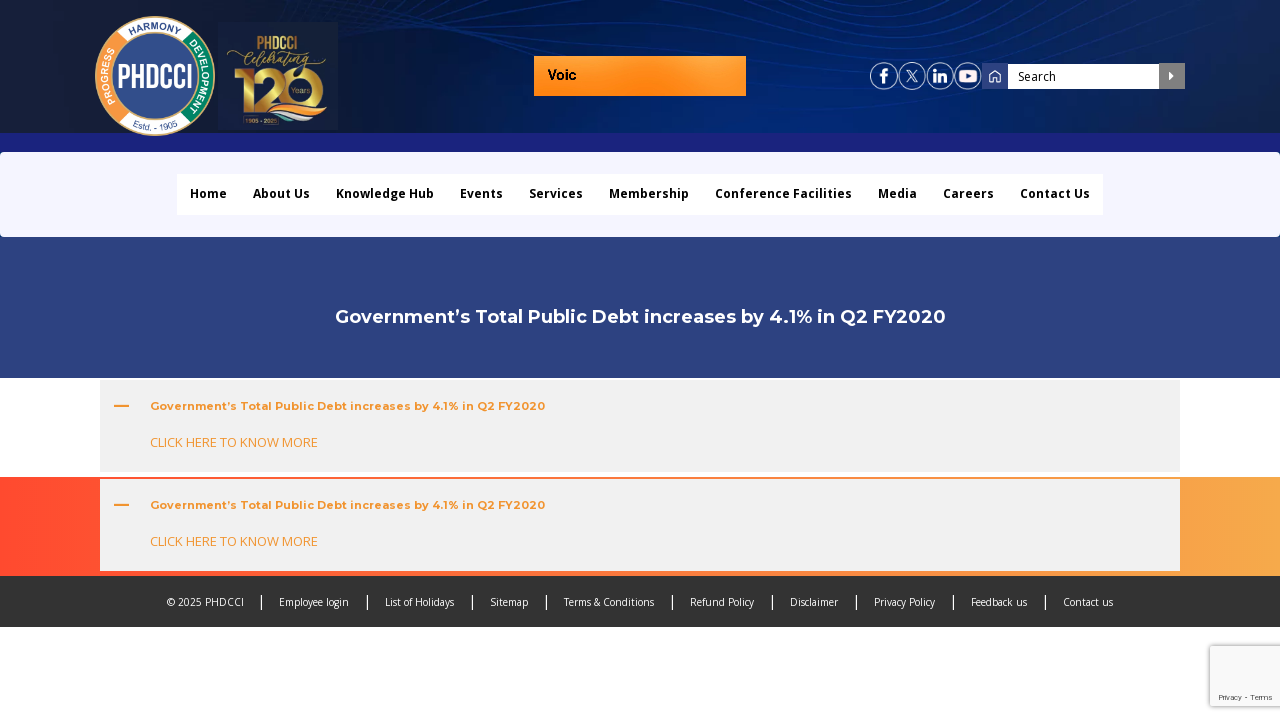

--- FILE ---
content_type: text/html; charset=UTF-8
request_url: https://www.phdcci.in/ufaq/governments-total-public-debt-increases-by-4-1-in-q2-fy2020/
body_size: 155144
content:
			

			<!DOCTYPE html>
<!--// OPEN HTML //-->
<html lang="en-US" class="no-js">
<head>
	
	<!-- Google Tag Manager -->
<script>(function(w,d,s,l,i){w[l]=w[l]||[];w[l].push({'gtm.start':
new Date().getTime(),event:'gtm.js'});var f=d.getElementsByTagName(s)[0],
j=d.createElement(s),dl=l!='dataLayer'?'&l='+l:'';j.async=true;j.src=
'https://www.googletagmanager.com/gtm.js?id='+i+dl;f.parentNode.insertBefore(j,f);
})(window,document,'script','dataLayer','GTM-T9WTQR46');</script>
<!-- End Google Tag Manager -->

	
	<meta charset="UTF-8">
	  <meta name="description" content="PHD Chamber">
	<link rel="profile" href="http://gmpg.org/xfn/11">
	<link rel="pingback" href="https://www.phdcci.in/xmlrpc.php">
        
    	

  <link rel="stylesheet" href="https://phdcci.in/wp-content/themes/Capital-Multi-Purpose-Business-WordPress-Theme/capital/css/new-home.css">

    <!-- Mobile Specific Metas
    ================================================== -->
	       <meta name="viewport" content="width=device-width, initial-scale=1.0">
    		
	
	
	
	
	
	
    <meta name='robots' content='index, follow, max-image-preview:large, max-snippet:-1, max-video-preview:-1' />

	<!-- This site is optimized with the Yoast SEO plugin v24.9 - https://yoast.com/wordpress/plugins/seo/ -->
	<title>Government’s Total Public Debt increases by 4.1% in Q2 FY2020 - PHD Chamber</title>
	<link rel="canonical" href="https://www.phdcci.in/ufaq/governments-total-public-debt-increases-by-4-1-in-q2-fy2020/" />
	<meta property="og:locale" content="en_US" />
	<meta property="og:type" content="article" />
	<meta property="og:title" content="Government’s Total Public Debt increases by 4.1% in Q2 FY2020 - PHD Chamber" />
	<meta property="og:description" content="A Government’s Total Public Debt increases by 4.1% in Q2 FY2020 CLICK HERE TO KNOW MORE" />
	<meta property="og:url" content="https://www.phdcci.in/ufaq/governments-total-public-debt-increases-by-4-1-in-q2-fy2020/" />
	<meta property="og:site_name" content="PHD Chamber" />
	<meta property="article:publisher" content="https://www.facebook.com/phdcci1905/" />
	<meta property="article:modified_time" content="2022-09-17T11:22:45+00:00" />
	<meta name="twitter:card" content="summary_large_image" />
	<meta name="twitter:site" content="@phdchamber" />
	<script type="application/ld+json" class="yoast-schema-graph">{"@context":"https://schema.org","@graph":[{"@type":"WebPage","@id":"https://www.phdcci.in/ufaq/governments-total-public-debt-increases-by-4-1-in-q2-fy2020/","url":"https://www.phdcci.in/ufaq/governments-total-public-debt-increases-by-4-1-in-q2-fy2020/","name":"Government’s Total Public Debt increases by 4.1% in Q2 FY2020 - PHD Chamber","isPartOf":{"@id":"https://www.phdcci.in/#website"},"datePublished":"2021-10-28T13:15:42+00:00","dateModified":"2022-09-17T11:22:45+00:00","breadcrumb":{"@id":"https://www.phdcci.in/ufaq/governments-total-public-debt-increases-by-4-1-in-q2-fy2020/#breadcrumb"},"inLanguage":"en-US","potentialAction":[{"@type":"ReadAction","target":["https://www.phdcci.in/ufaq/governments-total-public-debt-increases-by-4-1-in-q2-fy2020/"]}]},{"@type":"BreadcrumbList","@id":"https://www.phdcci.in/ufaq/governments-total-public-debt-increases-by-4-1-in-q2-fy2020/#breadcrumb","itemListElement":[{"@type":"ListItem","position":1,"name":"Home","item":"https://www.phdcci.in/"},{"@type":"ListItem","position":2,"name":"FAQs","item":"https://www.phdcci.in/ufaq/"},{"@type":"ListItem","position":3,"name":"Government’s Total Public Debt increases by 4.1% in Q2 FY2020"}]},{"@type":"WebSite","@id":"https://www.phdcci.in/#website","url":"https://www.phdcci.in/","name":"PHD Chamber of Commerce and Industry","description":"","publisher":{"@id":"https://www.phdcci.in/#organization"},"potentialAction":[{"@type":"SearchAction","target":{"@type":"EntryPoint","urlTemplate":"https://www.phdcci.in/?s={search_term_string}"},"query-input":{"@type":"PropertyValueSpecification","valueRequired":true,"valueName":"search_term_string"}}],"inLanguage":"en-US"},{"@type":"Organization","@id":"https://www.phdcci.in/#organization","name":"PHD Chamber of Commerce and Industry","url":"https://www.phdcci.in/","logo":{"@type":"ImageObject","inLanguage":"en-US","@id":"https://www.phdcci.in/#/schema/logo/image/","url":"https://www.phdcci.in/wp-content/uploads/2022/02/logo-2.png","contentUrl":"https://www.phdcci.in/wp-content/uploads/2022/02/logo-2.png","width":1196,"height":1267,"caption":"PHD Chamber of Commerce and Industry"},"image":{"@id":"https://www.phdcci.in/#/schema/logo/image/"},"sameAs":["https://www.facebook.com/phdcci1905/","https://x.com/phdchamber"]}]}</script>
	<!-- / Yoast SEO plugin. -->


<link rel='dns-prefetch' href='//www.googletagmanager.com' />
<link rel='dns-prefetch' href='//fonts.googleapis.com' />
<link rel='preconnect' href='https://fonts.gstatic.com' crossorigin />
<link rel="alternate" type="application/rss+xml" title="PHD Chamber &raquo; Feed" href="https://www.phdcci.in/feed/" />
<link rel="alternate" type="application/rss+xml" title="PHD Chamber &raquo; Comments Feed" href="https://www.phdcci.in/comments/feed/" />
<link rel="alternate" type="application/rss+xml" title="PHD Chamber &raquo; Government’s Total Public Debt increases by 4.1% in Q2 FY2020 Comments Feed" href="https://www.phdcci.in/ufaq/governments-total-public-debt-increases-by-4-1-in-q2-fy2020/feed/" />
<link rel="alternate" title="oEmbed (JSON)" type="application/json+oembed" href="https://www.phdcci.in/wp-json/oembed/1.0/embed?url=https%3A%2F%2Fwww.phdcci.in%2Fufaq%2Fgovernments-total-public-debt-increases-by-4-1-in-q2-fy2020%2F" />
<link rel="alternate" title="oEmbed (XML)" type="text/xml+oembed" href="https://www.phdcci.in/wp-json/oembed/1.0/embed?url=https%3A%2F%2Fwww.phdcci.in%2Fufaq%2Fgovernments-total-public-debt-increases-by-4-1-in-q2-fy2020%2F&#038;format=xml" />
<style id='wp-img-auto-sizes-contain-inline-css' type='text/css'>
img:is([sizes=auto i],[sizes^="auto," i]){contain-intrinsic-size:3000px 1500px}
/*# sourceURL=wp-img-auto-sizes-contain-inline-css */
</style>
<link rel='stylesheet' id='sbi_styles-css' href='https://www.phdcci.in/wp-content/plugins/instagram-feed/css/sbi-styles.min.css?ver=6.8.0' type='text/css' media='all' />
<style id='wp-emoji-styles-inline-css' type='text/css'>

	img.wp-smiley, img.emoji {
		display: inline !important;
		border: none !important;
		box-shadow: none !important;
		height: 1em !important;
		width: 1em !important;
		margin: 0 0.07em !important;
		vertical-align: -0.1em !important;
		background: none !important;
		padding: 0 !important;
	}
/*# sourceURL=wp-emoji-styles-inline-css */
</style>
<link rel='stylesheet' id='wp-block-library-css' href='https://www.phdcci.in/wp-includes/css/dist/block-library/style.min.css?ver=6.9' type='text/css' media='all' />
<style id='global-styles-inline-css' type='text/css'>
:root{--wp--preset--aspect-ratio--square: 1;--wp--preset--aspect-ratio--4-3: 4/3;--wp--preset--aspect-ratio--3-4: 3/4;--wp--preset--aspect-ratio--3-2: 3/2;--wp--preset--aspect-ratio--2-3: 2/3;--wp--preset--aspect-ratio--16-9: 16/9;--wp--preset--aspect-ratio--9-16: 9/16;--wp--preset--color--black: #000000;--wp--preset--color--cyan-bluish-gray: #abb8c3;--wp--preset--color--white: #ffffff;--wp--preset--color--pale-pink: #f78da7;--wp--preset--color--vivid-red: #cf2e2e;--wp--preset--color--luminous-vivid-orange: #ff6900;--wp--preset--color--luminous-vivid-amber: #fcb900;--wp--preset--color--light-green-cyan: #7bdcb5;--wp--preset--color--vivid-green-cyan: #00d084;--wp--preset--color--pale-cyan-blue: #8ed1fc;--wp--preset--color--vivid-cyan-blue: #0693e3;--wp--preset--color--vivid-purple: #9b51e0;--wp--preset--gradient--vivid-cyan-blue-to-vivid-purple: linear-gradient(135deg,rgb(6,147,227) 0%,rgb(155,81,224) 100%);--wp--preset--gradient--light-green-cyan-to-vivid-green-cyan: linear-gradient(135deg,rgb(122,220,180) 0%,rgb(0,208,130) 100%);--wp--preset--gradient--luminous-vivid-amber-to-luminous-vivid-orange: linear-gradient(135deg,rgb(252,185,0) 0%,rgb(255,105,0) 100%);--wp--preset--gradient--luminous-vivid-orange-to-vivid-red: linear-gradient(135deg,rgb(255,105,0) 0%,rgb(207,46,46) 100%);--wp--preset--gradient--very-light-gray-to-cyan-bluish-gray: linear-gradient(135deg,rgb(238,238,238) 0%,rgb(169,184,195) 100%);--wp--preset--gradient--cool-to-warm-spectrum: linear-gradient(135deg,rgb(74,234,220) 0%,rgb(151,120,209) 20%,rgb(207,42,186) 40%,rgb(238,44,130) 60%,rgb(251,105,98) 80%,rgb(254,248,76) 100%);--wp--preset--gradient--blush-light-purple: linear-gradient(135deg,rgb(255,206,236) 0%,rgb(152,150,240) 100%);--wp--preset--gradient--blush-bordeaux: linear-gradient(135deg,rgb(254,205,165) 0%,rgb(254,45,45) 50%,rgb(107,0,62) 100%);--wp--preset--gradient--luminous-dusk: linear-gradient(135deg,rgb(255,203,112) 0%,rgb(199,81,192) 50%,rgb(65,88,208) 100%);--wp--preset--gradient--pale-ocean: linear-gradient(135deg,rgb(255,245,203) 0%,rgb(182,227,212) 50%,rgb(51,167,181) 100%);--wp--preset--gradient--electric-grass: linear-gradient(135deg,rgb(202,248,128) 0%,rgb(113,206,126) 100%);--wp--preset--gradient--midnight: linear-gradient(135deg,rgb(2,3,129) 0%,rgb(40,116,252) 100%);--wp--preset--font-size--small: 13px;--wp--preset--font-size--medium: 20px;--wp--preset--font-size--large: 36px;--wp--preset--font-size--x-large: 42px;--wp--preset--spacing--20: 0.44rem;--wp--preset--spacing--30: 0.67rem;--wp--preset--spacing--40: 1rem;--wp--preset--spacing--50: 1.5rem;--wp--preset--spacing--60: 2.25rem;--wp--preset--spacing--70: 3.38rem;--wp--preset--spacing--80: 5.06rem;--wp--preset--shadow--natural: 6px 6px 9px rgba(0, 0, 0, 0.2);--wp--preset--shadow--deep: 12px 12px 50px rgba(0, 0, 0, 0.4);--wp--preset--shadow--sharp: 6px 6px 0px rgba(0, 0, 0, 0.2);--wp--preset--shadow--outlined: 6px 6px 0px -3px rgb(255, 255, 255), 6px 6px rgb(0, 0, 0);--wp--preset--shadow--crisp: 6px 6px 0px rgb(0, 0, 0);}:where(.is-layout-flex){gap: 0.5em;}:where(.is-layout-grid){gap: 0.5em;}body .is-layout-flex{display: flex;}.is-layout-flex{flex-wrap: wrap;align-items: center;}.is-layout-flex > :is(*, div){margin: 0;}body .is-layout-grid{display: grid;}.is-layout-grid > :is(*, div){margin: 0;}:where(.wp-block-columns.is-layout-flex){gap: 2em;}:where(.wp-block-columns.is-layout-grid){gap: 2em;}:where(.wp-block-post-template.is-layout-flex){gap: 1.25em;}:where(.wp-block-post-template.is-layout-grid){gap: 1.25em;}.has-black-color{color: var(--wp--preset--color--black) !important;}.has-cyan-bluish-gray-color{color: var(--wp--preset--color--cyan-bluish-gray) !important;}.has-white-color{color: var(--wp--preset--color--white) !important;}.has-pale-pink-color{color: var(--wp--preset--color--pale-pink) !important;}.has-vivid-red-color{color: var(--wp--preset--color--vivid-red) !important;}.has-luminous-vivid-orange-color{color: var(--wp--preset--color--luminous-vivid-orange) !important;}.has-luminous-vivid-amber-color{color: var(--wp--preset--color--luminous-vivid-amber) !important;}.has-light-green-cyan-color{color: var(--wp--preset--color--light-green-cyan) !important;}.has-vivid-green-cyan-color{color: var(--wp--preset--color--vivid-green-cyan) !important;}.has-pale-cyan-blue-color{color: var(--wp--preset--color--pale-cyan-blue) !important;}.has-vivid-cyan-blue-color{color: var(--wp--preset--color--vivid-cyan-blue) !important;}.has-vivid-purple-color{color: var(--wp--preset--color--vivid-purple) !important;}.has-black-background-color{background-color: var(--wp--preset--color--black) !important;}.has-cyan-bluish-gray-background-color{background-color: var(--wp--preset--color--cyan-bluish-gray) !important;}.has-white-background-color{background-color: var(--wp--preset--color--white) !important;}.has-pale-pink-background-color{background-color: var(--wp--preset--color--pale-pink) !important;}.has-vivid-red-background-color{background-color: var(--wp--preset--color--vivid-red) !important;}.has-luminous-vivid-orange-background-color{background-color: var(--wp--preset--color--luminous-vivid-orange) !important;}.has-luminous-vivid-amber-background-color{background-color: var(--wp--preset--color--luminous-vivid-amber) !important;}.has-light-green-cyan-background-color{background-color: var(--wp--preset--color--light-green-cyan) !important;}.has-vivid-green-cyan-background-color{background-color: var(--wp--preset--color--vivid-green-cyan) !important;}.has-pale-cyan-blue-background-color{background-color: var(--wp--preset--color--pale-cyan-blue) !important;}.has-vivid-cyan-blue-background-color{background-color: var(--wp--preset--color--vivid-cyan-blue) !important;}.has-vivid-purple-background-color{background-color: var(--wp--preset--color--vivid-purple) !important;}.has-black-border-color{border-color: var(--wp--preset--color--black) !important;}.has-cyan-bluish-gray-border-color{border-color: var(--wp--preset--color--cyan-bluish-gray) !important;}.has-white-border-color{border-color: var(--wp--preset--color--white) !important;}.has-pale-pink-border-color{border-color: var(--wp--preset--color--pale-pink) !important;}.has-vivid-red-border-color{border-color: var(--wp--preset--color--vivid-red) !important;}.has-luminous-vivid-orange-border-color{border-color: var(--wp--preset--color--luminous-vivid-orange) !important;}.has-luminous-vivid-amber-border-color{border-color: var(--wp--preset--color--luminous-vivid-amber) !important;}.has-light-green-cyan-border-color{border-color: var(--wp--preset--color--light-green-cyan) !important;}.has-vivid-green-cyan-border-color{border-color: var(--wp--preset--color--vivid-green-cyan) !important;}.has-pale-cyan-blue-border-color{border-color: var(--wp--preset--color--pale-cyan-blue) !important;}.has-vivid-cyan-blue-border-color{border-color: var(--wp--preset--color--vivid-cyan-blue) !important;}.has-vivid-purple-border-color{border-color: var(--wp--preset--color--vivid-purple) !important;}.has-vivid-cyan-blue-to-vivid-purple-gradient-background{background: var(--wp--preset--gradient--vivid-cyan-blue-to-vivid-purple) !important;}.has-light-green-cyan-to-vivid-green-cyan-gradient-background{background: var(--wp--preset--gradient--light-green-cyan-to-vivid-green-cyan) !important;}.has-luminous-vivid-amber-to-luminous-vivid-orange-gradient-background{background: var(--wp--preset--gradient--luminous-vivid-amber-to-luminous-vivid-orange) !important;}.has-luminous-vivid-orange-to-vivid-red-gradient-background{background: var(--wp--preset--gradient--luminous-vivid-orange-to-vivid-red) !important;}.has-very-light-gray-to-cyan-bluish-gray-gradient-background{background: var(--wp--preset--gradient--very-light-gray-to-cyan-bluish-gray) !important;}.has-cool-to-warm-spectrum-gradient-background{background: var(--wp--preset--gradient--cool-to-warm-spectrum) !important;}.has-blush-light-purple-gradient-background{background: var(--wp--preset--gradient--blush-light-purple) !important;}.has-blush-bordeaux-gradient-background{background: var(--wp--preset--gradient--blush-bordeaux) !important;}.has-luminous-dusk-gradient-background{background: var(--wp--preset--gradient--luminous-dusk) !important;}.has-pale-ocean-gradient-background{background: var(--wp--preset--gradient--pale-ocean) !important;}.has-electric-grass-gradient-background{background: var(--wp--preset--gradient--electric-grass) !important;}.has-midnight-gradient-background{background: var(--wp--preset--gradient--midnight) !important;}.has-small-font-size{font-size: var(--wp--preset--font-size--small) !important;}.has-medium-font-size{font-size: var(--wp--preset--font-size--medium) !important;}.has-large-font-size{font-size: var(--wp--preset--font-size--large) !important;}.has-x-large-font-size{font-size: var(--wp--preset--font-size--x-large) !important;}
/*# sourceURL=global-styles-inline-css */
</style>

<style id='classic-theme-styles-inline-css' type='text/css'>
/*! This file is auto-generated */
.wp-block-button__link{color:#fff;background-color:#32373c;border-radius:9999px;box-shadow:none;text-decoration:none;padding:calc(.667em + 2px) calc(1.333em + 2px);font-size:1.125em}.wp-block-file__button{background:#32373c;color:#fff;text-decoration:none}
/*# sourceURL=/wp-includes/css/classic-themes.min.css */
</style>
<link rel='stylesheet' id='contact-form-7-css' href='https://www.phdcci.in/wp-content/plugins/contact-form-7/includes/css/styles.css?ver=6.0.6' type='text/css' media='all' />
<link rel='stylesheet' id='ctf_styles-css' href='https://www.phdcci.in/wp-content/plugins/custom-twitter-feeds/css/ctf-styles.min.css?ver=2.3.0' type='text/css' media='all' />
<style id='dominant-color-styles-inline-css' type='text/css'>
img[data-dominant-color]:not(.has-transparency) { background-color: var(--dominant-color); }
/*# sourceURL=dominant-color-styles-inline-css */
</style>
<link rel='stylesheet' id='widgetopts-styles-css' href='https://www.phdcci.in/wp-content/plugins/widget-options/assets/css/widget-options.css?ver=4.0.9' type='text/css' media='all' />
<link rel='stylesheet' id='megamenu-css' href='https://www.phdcci.in/wp-content/uploads/maxmegamenu/style.css?ver=e45dcc' type='text/css' media='all' />
<link rel='stylesheet' id='dashicons-css' href='https://www.phdcci.in/wp-includes/css/dashicons.min.css?ver=6.9' type='text/css' media='all' />
<link rel='stylesheet' id='capital-parent-style-css' href='https://www.phdcci.in/wp-content/themes/Capital-Multi-Purpose-Business-WordPress-Theme/capital/style.css?ver=6.9' type='text/css' media='all' />
<link rel='stylesheet' id='capital-child-style-css' href='https://www.phdcci.in/wp-content/themes/Capital-Multi-Purpose-Business-WordPress-Theme/capital-child/style.css?ver=6.9' type='text/css' media='all' />
<link rel='stylesheet' id='newsletter-css' href='https://www.phdcci.in/wp-content/plugins/newsletter/style.css?ver=8.7.9' type='text/css' media='all' />
<link rel="preload" as="style" href="https://fonts.googleapis.com/css?family=Open%20Sans:400,400italic,700italic,700,300%7CMontserrat:700%7COswald:700&#038;display=swap&#038;ver=1761758097" /><link rel="stylesheet" href="https://fonts.googleapis.com/css?family=Open%20Sans:400,400italic,700italic,700,300%7CMontserrat:700%7COswald:700&#038;display=swap&#038;ver=1761758097" media="print" onload="this.media='all'"><noscript><link rel="stylesheet" href="https://fonts.googleapis.com/css?family=Open%20Sans:400,400italic,700italic,700,300%7CMontserrat:700%7COswald:700&#038;display=swap&#038;ver=1761758097" /></noscript><link rel='stylesheet' id='bootstrap-css' href='https://www.phdcci.in/wp-content/themes/Capital-Multi-Purpose-Business-WordPress-Theme/capital/css/bootstrap.css?ver=1.0' type='text/css' media='all' />
<link rel='stylesheet' id='line-icons-css' href='https://www.phdcci.in/wp-content/themes/Capital-Multi-Purpose-Business-WordPress-Theme/capital/css/line-icons.css?ver=1.0' type='text/css' media='all' />
<link rel='stylesheet' id='material-css' href='//fonts.googleapis.com/css?family=Material+Icons&#038;subset&#038;ver=1.0' type='text/css' media='all' />
<link rel='stylesheet' id='material-icons-css' href='https://www.phdcci.in/wp-content/themes/Capital-Multi-Purpose-Business-WordPress-Theme/capital/css/material-icons.css?ver=1.0' type='text/css' media='all' />
<link rel='stylesheet' id='font-awesome-css' href='https://www.phdcci.in/wp-content/themes/Capital-Multi-Purpose-Business-WordPress-Theme/capital/css/font-awesome.min.css?ver=1.0' type='text/css' media='all' />
<link rel='stylesheet' id='animations-css' href='https://www.phdcci.in/wp-content/themes/Capital-Multi-Purpose-Business-WordPress-Theme/capital/css/animations.css?ver=1.0' type='text/css' media='all' />
<link rel='stylesheet' id='bootstrap-theme-css' href='https://www.phdcci.in/wp-content/themes/Capital-Multi-Purpose-Business-WordPress-Theme/capital/css/bootstrap-theme.css?ver=1.0' type='text/css' media='all' />
<link rel='stylesheet' id='capital-main-css' href='https://www.phdcci.in/wp-content/themes/Capital-Multi-Purpose-Business-WordPress-Theme/capital-child/style.css?ver=1.0' type='text/css' media='all' />
<link rel='stylesheet' id='responsive-media-css' href='https://www.phdcci.in/wp-content/themes/Capital-Multi-Purpose-Business-WordPress-Theme/capital/css/responsive.css?ver=1.0' type='text/css' media='all' />
<link rel='stylesheet' id='magnific-popup-css' href='https://www.phdcci.in/wp-content/themes/Capital-Multi-Purpose-Business-WordPress-Theme/capital/vendor/magnific/magnific-popup.css?ver=1.0' type='text/css' media='all' />
<link rel='stylesheet' id='owl-carousel-css' href='https://www.phdcci.in/wp-content/themes/Capital-Multi-Purpose-Business-WordPress-Theme/capital/vendor/owl-carousel/css/owl.carousel.css?ver=1.0' type='text/css' media='all' />
<link rel='stylesheet' id='owl-carousel2-css' href='https://www.phdcci.in/wp-content/themes/Capital-Multi-Purpose-Business-WordPress-Theme/capital/vendor/owl-carousel/css/owl.theme.css?ver=1.0' type='text/css' media='all' />
<link rel='stylesheet' id='capital-colors-css' href='https://www.phdcci.in/wp-content/themes/Capital-Multi-Purpose-Business-WordPress-Theme/capital/colors/color1.css?ver=1.0' type='text/css' media='all' />
<link rel='stylesheet' id='capital_dynamic_css-css' href='https://www.phdcci.in/wp-admin/admin-ajax.php?action=capital_dynamic_css&#038;taxp=1&#038;pgid=13309&#038;sidebar_pos&#038;ver=6.9' type='text/css' media='all' />
<link rel='stylesheet' id='capital-custom-options-style-css' href='https://www.phdcci.in/wp-content/themes/Capital-Multi-Purpose-Business-WordPress-Theme/capital/css/custom-option_1.css?ver=1.0' type='text/css' media='all' />
<link rel='stylesheet' id='ewd-ufaq-rrssb-css' href='https://www.phdcci.in/wp-content/plugins/ultimate-faqs/assets/css/rrssb-min.css?ver=6.9' type='text/css' media='all' />
<link rel='stylesheet' id='ewd-ufaq-jquery-ui-css' href='https://www.phdcci.in/wp-content/plugins/ultimate-faqs/assets/css/jquery-ui.min.css?ver=6.9' type='text/css' media='all' />
<link rel='stylesheet' id='ewd-ufaq-css-css' href='https://www.phdcci.in/wp-content/plugins/ultimate-faqs/assets/css/ewd-ufaq.css?ver=6.9' type='text/css' media='all' />
<script type="text/javascript" src="https://www.phdcci.in/wp-includes/js/jquery/jquery.min.js?ver=3.7.1" id="jquery-core-js"></script>
<script type="text/javascript" src="https://www.phdcci.in/wp-includes/js/jquery/jquery-migrate.min.js?ver=3.4.1" id="jquery-migrate-js"></script>

<!-- Google tag (gtag.js) snippet added by Site Kit -->

<!-- Google Analytics snippet added by Site Kit -->
<script type="text/javascript" src="https://www.googletagmanager.com/gtag/js?id=GT-T9LWX9W" id="google_gtagjs-js" async></script>
<script type="text/javascript" id="google_gtagjs-js-after">
/* <![CDATA[ */
window.dataLayer = window.dataLayer || [];function gtag(){dataLayer.push(arguments);}
gtag("set","linker",{"domains":["www.phdcci.in"]});
gtag("js", new Date());
gtag("set", "developer_id.dZTNiMT", true);
gtag("config", "GT-T9LWX9W");
//# sourceURL=google_gtagjs-js-after
/* ]]> */
</script>

<!-- End Google tag (gtag.js) snippet added by Site Kit -->
<link rel="https://api.w.org/" href="https://www.phdcci.in/wp-json/" /><link rel="alternate" title="JSON" type="application/json" href="https://www.phdcci.in/wp-json/wp/v2/ufaq/13309" /><link rel="EditURI" type="application/rsd+xml" title="RSD" href="https://www.phdcci.in/xmlrpc.php?rsd" />
<meta name="generator" content="WordPress 6.9" />
<link rel='shortlink' href='https://www.phdcci.in/?p=13309' />
<meta name="framework" content="Redux 4.1.29" /><meta name="generator" content="dominant-color-images 1.2.0">
<meta name="generator" content="Site Kit by Google 1.151.0" /><!-- HFCM by 99 Robots - Snippet # 2: site wide -->
<!-- Google tag (gtag.js) --> <script async src="https://www.googletagmanager.com/gtag/js?id=AW-16667274339"></script> <script> window.dataLayer = window.dataLayer || []; function gtag(){dataLayer.push(arguments);} gtag('js', new Date()); gtag('config', 'AW-16667274339'); </script> 

<!-- Event snippet for New Conversion conversion page --> <script> gtag('event', 'conversion', { 'send_to': 'AW-16667274339/DtpuCJjz6NAZEOPYyYs-', 'value': 1.0, 'currency': 'INR' }); </script> 
<!-- /end HFCM by 99 Robots -->
<meta name="generator" content="performance-lab 3.9.0; plugins: dominant-color-images, webp-uploads">
    
    <script type="text/javascript">
        var ajaxurl = 'https://www.phdcci.in/wp-admin/admin-ajax.php';
    </script>
<meta name="generator" content="webp-uploads 2.5.1">
<meta name="generator" content="optimization-detective 1.0.0-beta3">
<meta name="generator" content="Powered by WPBakery Page Builder - drag and drop page builder for WordPress."/>
<script id='nitro-telemetry-meta' nitro-exclude>window.NPTelemetryMetadata={missReason: (!window.NITROPACK_STATE ? 'page type not allowed (ufaq)' : 'hit'),pageType: 'ufaq',isEligibleForOptimization: false,}</script><script id='nitro-generic' nitro-exclude>(()=>{window.NitroPack=window.NitroPack||{coreVersion:"na",isCounted:!1};let e=document.createElement("script");if(e.src="https://nitroscripts.com/GIXRLkQPTMWwlMHKPCxRHanscgOIRTIa",e.async=!0,e.id="nitro-script",document.head.appendChild(e),!window.NitroPack.isCounted){window.NitroPack.isCounted=!0;let t=()=>{navigator.sendBeacon("https://to.getnitropack.com/p",JSON.stringify({siteId:"GIXRLkQPTMWwlMHKPCxRHanscgOIRTIa",url:window.location.href,isOptimized:!!window.IS_NITROPACK,coreVersion:"na",missReason:window.NPTelemetryMetadata?.missReason||"",pageType:window.NPTelemetryMetadata?.pageType||"",isEligibleForOptimization:!!window.NPTelemetryMetadata?.isEligibleForOptimization}))};(()=>{let e=()=>new Promise(e=>{"complete"===document.readyState?e():window.addEventListener("load",e)}),i=()=>new Promise(e=>{document.prerendering?document.addEventListener("prerenderingchange",e,{once:!0}):e()}),a=async()=>{await i(),await e(),t()};a()})(),window.addEventListener("pageshow",e=>{if(e.persisted){let i=document.prerendering||self.performance?.getEntriesByType?.("navigation")[0]?.activationStart>0;"visible"!==document.visibilityState||i||t()}})}})();</script><link rel="icon" href="https://www.phdcci.in/wp-content/uploads/2024/10/cropped-PHDCCI-Logo-2024-32x32.png" sizes="32x32" />
<link rel="icon" href="https://www.phdcci.in/wp-content/uploads/2024/10/cropped-PHDCCI-Logo-2024-192x192.png" sizes="192x192" />
<link rel="apple-touch-icon" href="https://www.phdcci.in/wp-content/uploads/2024/10/cropped-PHDCCI-Logo-2024-180x180.png" />
<meta name="msapplication-TileImage" content="https://www.phdcci.in/wp-content/uploads/2024/10/cropped-PHDCCI-Logo-2024-270x270.png" />
		<style type="text/css" id="wp-custom-css">
			/* Header */
/* header.site-header>div.relative-container>div.header-left-blocks>div.header_info_text{
	width:40% !important;
} 
*/

div.popup-btn{
	width:10rem;
} 




 
/* Header */
/* Menu Hide Commitees&State Only */
#mega-menu-wrap-primary-menu #mega-menu-primary-menu >li:nth-child(3) {
    display:none
}
/* Menu Hide Only */

/* Footer */
/* Img */
div.ftrimgnew>figure>div>img{
    width:75%;
}

/* Home page */
/* Logo */
div.site-logo>div>a>img{
	width: 75%;
}



@media screen and (max-width: 400px) {
	div.header_info_text>div>div>div.popup-btn{
			width:9rem;
	}
	.popup-btn a {
		font-size: 11px;
	}
	.popup-btn {
  	padding: 5px 18px 44px;
	}
}

header.site-header>div.relative-container>div.header-left-blocks>div.header-equaler{
	width:100px !important;
}




#mega-menu-wrap-primary-menu #mega-menu-primary-menu > li.mega-menu-item > a.mega-menu-link {
	font-size:15px;
	color: #324f8b;
	font-weight:bold !important;
	padding: 0px 7px 0px 7px;
	text-transform: capitalize;
}
#mega-menu-wrap-primary-menu #mega-menu-primary-menu li.mega-menu-item-has-children > a.mega-menu-link > span.mega-indicator {
	display: none;
}

header.site-header .header-left-blocks {
    display: flex;
    align-items: center;
}

/* YT-video */
@media screen and (min-width: 767px) {
	div.videosec{
		width: 350px;
		margin-left: -200px;
		margin-top:40px;
	}
}
/* Float button */
/*.wrap-side-button {
  left: 35px !important; 
} */
/* Home Page */




header.site-header>div.relative-container>div.header-left-blocks>div.header_info_text{
	width:0rem !important;
	margin:0px;
} 

/* all pages sidebar start */
div#main-container div.content div.container div.row div#sidebar-col{
	margin-top: 30px;
	margin-bottom: 30px;
}
/* all pages sidebar end */

/* blog and press release breadcum start */
body.single-post div.body div.text-center div.page-banner div.container div.page-banner-text div div div.breadcrumb-wrapper{
	display: none;
}

div.body div.text-center div.page-banner div.container div.page-banner-text div div h1{
	  line-height: 1.2;
}


@media screen and (max-width: 481px) {
    div.hero-area>div.page-banner {
  	height: auto !important;
	}
}

/* blog and press release breadcum end */


/* Mega Menu */
.mega_dropdown ul.sub-menu li {
/*   width: 40% !important; */
  float: left;
  padding: 0 10px !important;
}
.mega_dropdown ul.sub-menu {
  width: calc(700px - 220px);
  overflow: auto;
  max-height: 472px;
}

li.healthcmenu>ul.sub-menu{
	margin-top:530px;
/* 	margin-left: -100px; */
}
#mega-menu-wrap-primary-menu #mega-menu-primary-menu > li.mega-menu-flyout ul.mega-sub-menu li.mega-menu-item a.mega-menu-link{
	line-height:25px;
}
#mega-menu-wrap-primary-menu #mega-menu-primary-menu li.mega-menu-item{
	border-bottom: 1px solid rgba(255,255,255,.1);
}

#mega-menu-wrap-primary-menu #mega-menu-primary-menu li.mega-menu-megamenu > ul.mega-sub-menu > li.mega-menu-row .mega-menu-column > ul.mega-sub-menu > li.mega-menu-item {
  padding: 15px 20px 0px 20px;
}

@media only screen and (max-width: 992px){
	.site-header, .theme-sticky-header, .topbar {
  display: block !important;
	}
}





@media only screen and (max-width: 1340px){
	#mega-menu-wrap-primary-menu #mega-menu-primary-menu > li.mega-menu-item > a.mega-menu-link {
		font-size: 12px;
	}
}
/* Mega Menu */




/* Menu Screen size width S */
@media only screen and (max-width: 1375px){
	#mega-menu-wrap-primary-menu #mega-menu-primary-menu > li.mega-menu-item{
		margin: 0 0px 0 0 !important;
	}
}
@media only screen and (max-width: 1285px){
			div.header-left-blocks>div.header-equaler{
	width: 80px !important;
	}
}
@media only screen and (max-width: 1170px){
		div.header-left-blocks>div.header-equaler{
	width: 70px !important;
	}
}

@media only screen and (max-width: 1180px){
	#mega-menu-wrap-primary-menu #mega-menu-primary-menu > li.mega-menu-item > a.mega-menu-link{
	font-size:11px !important;
	}
}
@media only screen and (max-width: 1117px){
	#mega-menu-wrap-primary-menu #mega-menu-primary-menu > li.mega-menu-item > a.mega-menu-link{
	font-size:10px !important;
	}
}
@media only screen and (max-width: 1053px){
		div.header-left-blocks>div.header-equaler{
	width: 200px !important;
	}
}


@media only screen and (max-width: 1053px){
		div.header-left-blocks>div.header-equaler{
	width: 170px !important;
	}
		#mega-menu-wrap-primary-menu #mega-menu-primary-menu > li.mega-menu-item > a.mega-menu-link{
	font-size:9px !important;
	color:#f19430;
	}
}
/* Menu Screen Size Width E */



/* Top Bar Menu */
#mega-menu-wrap-topbar-menu #mega-menu-topbar-menu > li.mega-menu-item > a.mega-menu-link {
	color: #f29f45;
	padding: 0px 4px;
}
/* Top Bar Menu */


/* Mobile menu */
@media only screen and (max-width: 992px){
	.theme-mobile-header {
		display: none;
	}
	.topbar-right-blocks {
		display: none;
	}
	
	.events-section .card {
    height: auto;
    margin-bottom: 30px;
}
}
/* Mobile menu */



/* About-us secretariat email manage */
.team-item-excerpt{
  margin-top: 10px !important;
}
.team-item-excerpt p{
  color: #f19430 !important;
	font-size: 13px;
}
.team-item .meta-data {
  color: #4b4b4b;
}
/* About-us secretariat email manage */




/* Home-aboutus section */
@media screen and (min-width: 767px) {
	div.videomoveleft{
    margin-left: -200px;
    margin-top: 25%;
	}
}
/* Home-aboutus section */













div#sidebar-col {
    border-left: 1px solid #ccc;
}
div#sidebar-col ul li a{font-size:13px;}
div#sidebar-col h3.widgettitle {
    font-size: 20px;
}

div.secretariat-term-btn>div>p>a.btn{
  background:#feab48;
  padding: 12px 25px 12px 25px;
  color: #fff;
  font-size: 14px;
  font-weight: 700;
}


/* Home-page sectioon2 */
div.home-sec2>div.vc_column-inner>div.wpb_wrapper{
	box-shadow: rgb(228 230 231) 3px 4px 4px 5px;
}

div.home-sec2>div.vc_column-inner>div.wpb_wrapper>h4.vc_custom_heading{
	padding-bottom:10px;
}

	.wpb_image_grid .wpb_image_grid_ul .isotope-item {
		max-width: 49% !important;
	}

/* Home-page sectioon2 */


/* Floating Button */
.header_info_text.header_info_text1.header-equaler {
		left: -70px;
	}
/* Floating Button */



/* New Banner */
.metaslider .caption-wrap {
    background: #3264a6 !important;
    color: white;
    opacity: 1 !important;
    font-size: 15px;
    font-weight: 700;
}
/* New Banner */


/* Banner Left Seciton start */
@media screen and (min-width: 375px) {
	div.wpb_gallery_slides>ul.wpb_image_grid_ul>li:nth-of-type(even) {
			left: 184px !important;
	}
}

@media screen and (max-width: 375px) {
	div.vc_custom_1672984573928{
		padding-right: 15px !important;
	}
div.vc_custom_1672984573928>div.wpb_wrapper>div.wpb_gallery{
		margin-top:0px !important;
	}
}

div.vc_custom_1672984573928>div.wpb_wrapper>div.wpb_text_column{
	margin-bottom: 10px;
}

div.vc_custom_1672984573928>div.wpb_wrapper>div.wpb_gallery{
	margin-top: 35px;
}

/* Banner Left Seciton end */
















/* Home Upcoming/past Events */

@media screen and (min-width: 900px) {
	.home-upcoming-evnets>.vc_tta-panel-body>.wpb_text_column>.wpb_wrapper>.events-section>.row>.col-md-4{
    width: 33.33% !important;
/* 		padding: 0px !important; */
	}
	
}
/* Home Upcoming/past Events */



/*  Event Page  */
/* 3 Nov */
@media screen and (max-width: 400px) {
	.registration-form .membership_form .box-css {
			display: block !important;
			padding: 10px !important;
	}
  h3.main-heading {
    font-size: 15px !important;
  }
	.add_btn.addmore {
  	font-size: 12px !important;
	}
	
}
/* 1 Nov */
@media screen and (max-width: 995px) {
	div.blog-page-posts>div.row>div.col-md-6,div.blog-page-posts>div.row>div.col-xs-12{
		position:unset;
		display: contents;
	}
}
/* 1 Nov */
/*  Event Page  */


/* Header menu below 1360 screen */

@media screen and (max-width: 1360px) {
  body.header-style1 .dd-menu > li > a {
  font-size: 11px !important;
	}

/* 
@media screen and (max-width: 1175px) {
  body.header-style1 .dd-menu > li > a {
  font-size: 9px !important;
	}
} */

.header-left-blocks .dd-menu > li {
    margin-right: 19px !important;
}

}

/* 	.banr-left-2nd-img>figure>a>img{
		width:99% !important;
	} */
	
	/*
	.banr-left-2nd-img figure.wpb_wrapper a.vc_single_image-wrapper img {
    width: 80%;
}
	
	.w-50 figure.wpb_wrapper a.vc_single_image-wrapper img {
    width: 82%;
}
	*/
	
	
/* Header menu below 1360 screen */
/* Home page */

/* Home banner right div mobile */
@media screen and (max-width: 767px) {
		.mobile-mrgn{
    	margin-top: -50px;
		}
}
/* Home Page */
	
/* Home page upcomeing events */
	
	
/*  Research Studies Page	 */
.research-studies-pg>div.vc_column-inner>div.wpb_wrapper>div.spaced-items>div.capital-styled-row>ul>li>div>div>a{
	margin-top: 50px !important;
}
/* 	
	.post-media>a{
		margin-top:50px !important;
	} */
/*  Research Studies Page	 */


/* Meembership-form 14th Feb */
div.membership_form div.form_block div.col-md-4{
  width: 35.1%;
}

.vc_col-sm-1\/5{
	min-height: 600px;
}
/* 14th Feb */
/* Home pagee 14th Feb */
/*
div.monthlysection div.vc_col-sm-1\/5{
  min-height:400px;
}
*/
div.monthlysection div.pressreleaseheight{
min-height: 380px;
}

div.monthlysection div.remove-padding, div.remove-padding1{
min-height: 300px;
}

/* .releases-on-economic-development .vc_column_container{
min-height: 300px !important;
} */
/* Home pagee 14th Feb */

/* Header */
.mega-menu-link {
	margin-top:-50px;
}




body .wpb_button, .wpb_content_element, ul.wpb_thumbnails-fluid>li {
    margin-bottom: 10px !important;
}		</style>
		<noscript><style> .wpb_animate_when_almost_visible { opacity: 1; }</style></noscript><style type="text/css">/** Mega Menu CSS: fs **/</style>
	
	
<!-- Google Tag Manager -->
<script>(function(w,d,s,l,i){w[l]=w[l]||[];w[l].push({'gtm.start':
new Date().getTime(),event:'gtm.js'});var f=d.getElementsByTagName(s)[0],
j=d.createElement(s),dl=l!='dataLayer'?'&l='+l:'';j.async=true;j.src=
'https://www.googletagmanager.com/gtm.js?id='+i+dl;f.parentNode.insertBefore(j,f);
})(window,document,'script','dataLayer','GTM-K6SMRQVQ');</script>
<!-- End Google Tag Manager -->
		
	
			
	
	<style>
       
		  
	  .bg-custom-blue {
    background-color: #1a237e;
    background-image: url(https://www.phdcci.in/wp-content/uploads/2025/02/Header-bg-1-png.webp);
    background-repeat: no-repeat;
    background-size: 100%;
     padding:16px 0;
}
        /*.bg-custom-blue {*/
        /*    background-color: #1a237e;*/
        /*    padding:16px 0;*/
        /*}*/
        .nav-item .nav-link {
            color: white;
            padding: 0.5rem 1rem;
            font-size: 14px;
        }
        .nav-item .nav-link:hover {
            color: #e0e0e0;
        }
        .social-icons a {
            color: white;
            margin: 0 10px;
            font-size: 18px;
        }
        .social-icons a:hover {
            color: #e0e0e0;
        }
        .navbar-toggler {
            border-color: white;
        }
        .navbar-toggler-icon {
            background-image: url("data:image/svg+xml,%3csvg xmlns='http://www.w3.org/2000/svg' viewBox='0 0 30 30'%3e%3cpath stroke='rgba%28255, 255, 255, 1%29' stroke-linecap='round' stroke-miterlimit='10' stroke-width='2' d='M4 7h22M4 15h22M4 23h22'/%3e%3c/svg%3e");
        }
        @media (max-width: 768px) {
            .social-icons {
                margin: 1rem 0;
            }
            .brand-text {
                margin: 1rem 0;
                text-align: center;
            }
        }
		
		.social-icons{
			flex-wrap:wrap;
		}
		button.search-btn-desktop {
    padding: 0;
    background: gray;
    display: flex
;
    align-items: center;
    height: 26px;
    width: 26px;
    border-radius: 0 !important;
    justify-content: center;
}
		form.header-search-form {
    display: flex;
    align-items: center;
}
		.home_wrapper svg {
    width: 14px;
}
.home_wrapper {
    background: #2d4281;
    width: 26px;
    height: 26px;
    display: flex
;
    align-items: center;
    justify-content: center;
}
		form.header-search-form input {
    margin: 0;
    padding: 0 10px;
    background: #ffffff;
    height: 25px;
    border-radius: 0;
    color: #000000;
    font-size: 12px;
    border: 0;
}
		form.header-search-form input::placeholder {
    color: #000000;
}
		.new_wrapper_search{
			display:flex;
			align-items:center;
		}
    </style>
    <div id="fb-root"></div>
<script async defer crossorigin="anonymous" src="https://connect.facebook.net/hi_IN/sdk.js#xfbml=1&version=v22.0"></script>
</head>
<!--// CLOSE HEAD //-->
<body class="wp-singular ufaq-template-default single single-ufaq postid-13309 wp-theme-Capital-Multi-Purpose-Business-WordPress-Themecapital wp-child-theme-Capital-Multi-Purpose-Business-WordPress-Themecapital-child mega-menu-primary-menu mega-menu-topbar-menu metaslider-plugin  header-style1 wpb-js-composer js-comp-ver-6.6.0 vc_responsive"  class="wp-singular ufaq-template-default single single-ufaq postid-13309 wp-theme-Capital-Multi-Purpose-Business-WordPress-Themecapital wp-child-theme-Capital-Multi-Purpose-Business-WordPress-Themecapital-child mega-menu-primary-menu mega-menu-topbar-menu metaslider-plugin  header-style1 wpb-js-composer js-comp-ver-6.6.0 vc_responsive">
	
	<!-- Google Tag Manager (noscript) -->
<noscript><iframe src="https://www.googletagmanager.com/ns.html?id=GTM-T9WTQR46"
height="0" width="0" style="display:none;visibility:hidden"></iframe></noscript>
<!-- End Google Tag Manager (noscript) -->

	
<!-- Google Tag Manager (noscript) -->
<noscript><iframe src="https://www.googletagmanager.com/ns.html?id=GTM-K6SMRQVQ"
height="0" width="0" style="display:none;visibility:hidden"></iframe></noscript>
<!-- End Google Tag Manager (noscript) -->
	
<!-- New 18 Jul  -->
<!-- Meta Pixel Code -->
<script>
!function(f,b,e,v,n,t,s)
{if(f.fbq)return;n=f.fbq=function(){n.callMethod?
n.callMethod.apply(n,arguments):n.queue.push(arguments)};
if(!f._fbq)f._fbq=n;n.push=n;n.loaded=!0;n.version='2.0';
n.queue=[];t=b.createElement(e);t.async=!0;
t.src=v;s=b.getElementsByTagName(e)[0];
s.parentNode.insertBefore(t,s)}(window, document,'script',
'https://connect.facebook.net/en_US/fbevents.js');
fbq('init', '988756196035413');
fbq('track', 'PageView');
</script>
<noscript><img height="1" width="1" style="display:none"
src="https://www.facebook.com/tr?id=988756196035413&ev=PageView&noscript=1"
/></noscript>
<!-- End Meta Pixel Code →

<!-- Google tag (gtag.js) -->
<script async src="https://www.googletagmanager.com/gtag/js?id=AW-16460608229"></script>
<script>
  window.dataLayer = window.dataLayer || [];
  function gtag(){dataLayer.push(arguments);}
  gtag('js', new Date());

  gtag('config', 'AW-16460608229');
</script>
<!-- //New 18 Jul  -->
	
	<div class="body"> 
		<div class="theme-mobile-header">
	<div class="mobile-header-blocks">
<div class="mobile-navbar">
	<div class="mobile-logo"><div><div>
					<a href="https://www.phdcci.in/" class="default-logo"><img src="https://www.phdcci.in/wp-content/uploads/2024/10/PHDCCI-Logo-2024.png" alt="PHD Chamber"></a>
			<a href="https://www.phdcci.in/" class="default-retina-logo"><img src="https://www.phdcci.in/wp-content/uploads/2024/10/PHDCCI-Logo-2024.png" alt="PHD Chamber" width="1584" height="1584"></a>
				</div></div></div>

		<div class="header-equaler"><div><div>
		<button class="mmenu-toggle"></button>	</div></div></div>
	<!-- Cloned Main Menu -->
	<nav class="main-menu-clone mobile-menu"><div><ul></ul></div></nav>
</div></div></div>
<!-- End Header --> 	<div class="overlay-wrapper overlay-search-form-wrapper">
			<a href="#" class="overlay-wrapper-close"><i class="mi mi-close"></i></a><div><div><div class="container">   
<form method="get" class="imi-searchform" action="https://www.phdcci.in/">
    <input type="text" name="s" id="search-form-697070b017a31" value="" placeholder="Search">
	<button type ="submit" name ="submit" class="btn btn-primary"><i class="fa fa-search"></i></button>
</form>
</div></div></div></div>			<div class="topper-container widgets-at-top">
			<div class="container">
				<style>.ewd-ufaq-faq-category-title {
    display: none;
}
a.ewd-ufaq-post-margin {
    border: 0px;
}
.ewd-ufaq-faq-div {
       background: #f1f1f1;
    margin: 2px 0 5px!important;
    padding: 10px!important;
    clear: both;
}
.ewd-ufaq-faq-title .ewd-ufaq-post-margin-symbol span {
    display: inline-block;
    font-size: 18px!important;}
.ewd-ufaq-faq-title-text {
    float: left;
    width: 95%!important;
}
.ewd-ufaq-faq-body p {
     margin: 0px;
}
a.ewd-ufaq-post-margin {
     display: flex;
    align-items: center;
}
.ewd-ufaq-faq-body {
    padding: 10px 40px!important;
}</style><div  class="ewd-ufaq-faq-list ewd-ufaq-page-type-distinct" id='ewd-ufaq-faq-list'>

	<input type='hidden' name='show_on_load' value='' id='ewd-ufaq-show-on-load' />
<input type='hidden' name='include_category' value='' id='ewd-ufaq-include-category' />
<input type='hidden' name='exclude_category' value='' id='ewd-ufaq-exclude-category' />
<input type='hidden' name='orderby' value='date' id='ewd-ufaq-orderby' />
<input type='hidden' name='order' value='desc' id='ewd-ufaq-order' />
<input type='hidden' name='post_count' value='-1' id='ewd-ufaq-post-count' />
<input type='hidden' name='current_url' value='/ufaq/governments-total-public-debt-increases-by-4-1-in-q2-fy2020/' id='ewd-ufaq-current-url' />
	
	
	<div class='ewd-ufaq-faqs'>

		<div  class="ewd-ufaq-faq-div ewd-ufaq-faq-column-count-one ewd-ufaq-faq-responsive-columns- ewd-ufaq-faq-display-style-default ewd-ufaq-can-be-toggled" id='ewd-ufaq-post-13309-gD89c2VRbS' data-post_id='13309'>

	<div class='ewd-ufaq-faq-title ewd-ufaq-faq-toggle'>
	
	<a class='ewd-ufaq-post-margin'  href='#' role="button">

		<div class='ewd-ufaq-post-margin-symbol ewd-ufaq-'>
			<span >A</span>
		</div>

		<div class='ewd-ufaq-faq-title-text'>

			<h4>
				Government’s Total Public Debt increases by 4.1% in Q2 FY2020			</h4>

		</div>

		<div class='ewd-ufaq-clear'></div>

	</a>
	
</div>
	
	<div class='ewd-ufaq-faq-body ' >

		
			
		
			<div class='ewd-ufaq-post-margin ewd-ufaq-faq-post'>
	<p><a class="link" href="https://www.phdcci.in/wp-content/uploads/2021/11/Governments-Total-Public-Debt-increases-by-4.1-in-Q2-FY2020.pdf" target="_blank" rel="noopener">CLICK HERE TO KNOW MORE</a></p>
</div>
		
			
		
			
		
			
		
			
		
			
		
			
		
			
		
			
		
	</div>

</div>
	</div>

	
</div>			</div>
		</div>
			
<style>
.mobile_search {
    position: absolute;
    right: 60px;
    top: 30px;
    z-index: 9;
} 
</style>
<header class="site-header">
	<div class="container relative-container">
		<div class="mobile_search">
			                      <i class="fas fa-search search-icon"></i>
		</div>
		<div class="header-left-blocks"><div class="header-equaler"><div><div>
	<div class="site-logo"><div>
					<a href="https://www.phdcci.in/" class="default-logo"><img src="https://www.phdcci.in/wp-content/uploads/2024/10/PHDCCI-Logo-2024.png" alt="PHD Chamber"><img src="https://www.phdcci.in/wp-content/uploads/2025/01/120-logo.webp" class="years_logo" alt="PHD Chamber">
		
		</a>
			<a href="https://www.phdcci.in/" class="default-retina-logo"><img src="https://www.phdcci.in/wp-content/uploads/2024/10/PHDCCI-Logo-2024.png" alt="PHD Chamber" width="1584" height="1584"></a>
			</div></div>
	<div class="sticky-logo">
					<a href="https://www.phdcci.in/" class="default-logo"><img src="https://www.phdcci.in/wp-content/uploads/2024/10/PHDCCI-Logo-2024.png" alt="PHD Chamber"></a>
			<a href="https://www.phdcci.in/" class="default-retina-logo"><img src="https://www.phdcci.in/wp-content/uploads/2024/10/PHDCCI-Logo-2024.png" alt="PHD Chamber" width="1584" height="1584"></a>
			</div>
</div></div></div>	<!-- Header Info -->
	<div class="header_info_text header_info_text1 header-equaler"><div><div><div class="popup-btn">
<a href="https://www.phdcci.in/become-a-member/">Become a Member</a>
</div></div></div></div>
<div id="mega-menu-wrap-primary-menu" class="mega-menu-wrap"><div class="mega-menu-toggle"><div class="mega-toggle-blocks-left"></div><div class="mega-toggle-blocks-center"></div><div class="mega-toggle-blocks-right"><div class='mega-toggle-block mega-menu-toggle-animated-block mega-toggle-block-1' id='mega-toggle-block-1'><button aria-label="Menu" class="mega-toggle-animated mega-toggle-animated-slider" type="button" aria-expanded="false">
                  <span class="mega-toggle-animated-box">
                    <span class="mega-toggle-animated-inner"></span>
                  </span>
                </button></div></div></div><ul id="mega-menu-primary-menu" class="mega-menu max-mega-menu mega-menu-horizontal mega-no-js" data-event="hover" data-effect="fade_up" data-effect-speed="200" data-effect-mobile="slide_left" data-effect-speed-mobile="200" data-mobile-force-width="false" data-second-click="go" data-document-click="collapse" data-vertical-behaviour="standard" data-breakpoint="768" data-unbind="true" data-mobile-state="collapse_all" data-mobile-direction="vertical" data-hover-intent-timeout="300" data-hover-intent-interval="100"><li class="mega-menu-item mega-menu-item-type-custom mega-menu-item-object-custom mega-menu-item-home mega-align-bottom-left mega-menu-flyout mega-menu-item-36007" id="mega-menu-item-36007"><a class="mega-menu-link" href="https://www.phdcci.in/" tabindex="0">Home</a></li><li class="mega-menu-item mega-menu-item-type-custom mega-menu-item-object-custom mega-menu-item-has-children mega-align-bottom-left mega-menu-flyout mega-menu-item-24524" id="mega-menu-item-24524"><a class="mega-menu-link" href="#" aria-expanded="false" tabindex="0">About Us<span class="mega-indicator" aria-hidden="true"></span></a>
<ul class="mega-sub-menu">
<li class="mega-menu-item mega-menu-item-type-custom mega-menu-item-object-custom mega-menu-item-25117" id="mega-menu-item-25117"><a class="mega-menu-link" href="https://www.phdcci.in/about-us-n/">About us</a></li><li class="mega-menu-item mega-menu-item-type-post_type mega-menu-item-object-page mega-menu-item-24540" id="mega-menu-item-24540"><a class="mega-menu-link" href="https://www.phdcci.in/about-us/vision-mission/">Vision &#038; Mission</a></li><li class="mega-menu-item mega-menu-item-type-post_type mega-menu-item-object-page mega-menu-item-24606" id="mega-menu-item-24606"><a class="mega-menu-link" href="https://www.phdcci.in/about-us/leadership/">Leadership</a></li><li class="mega-menu-item mega-menu-item-type-post_type mega-menu-item-object-page mega-menu-item-24609" id="mega-menu-item-24609"><a class="mega-menu-link" href="https://www.phdcci.in/about-us/managing-committee/">Managing Committee</a></li><li class="mega-menu-item mega-menu-item-type-post_type mega-menu-item-object-page mega-menu-item-31498" id="mega-menu-item-31498"><a class="mega-menu-link" href="https://www.phdcci.in/about-us/committees-chapters-forum-2024-2025/">Committees, Chapters & Forum 2025-26</a></li><li class="mega-menu-item mega-menu-item-type-post_type mega-menu-item-object-page mega-menu-item-25121" id="mega-menu-item-25121"><a class="mega-menu-link" href="https://www.phdcci.in/about-us/secretariat/">Secretariat</a></li><li class="mega-menu-item mega-menu-item-type-post_type mega-menu-item-object-page mega-menu-item-24611" id="mega-menu-item-24611"><a class="mega-menu-link" href="https://www.phdcci.in/about-us/former-chairmen-presidents/">Former Presidents</a></li><li class="mega-menu-item mega-menu-item-type-post_type mega-menu-item-object-page mega-menu-item-24630" id="mega-menu-item-24630"><a class="mega-menu-link" href="https://www.phdcci.in/about-us/phd-foundation/">PHD Foundations</a></li><li class="mega-menu-item mega-menu-item-type-post_type mega-menu-item-object-page mega-menu-item-24652" id="mega-menu-item-24652"><a class="mega-menu-link" href="https://www.phdcci.in/about-us/annual-sponsorship-opportunities/">Annual Corporate Partnership Programme</a></li><li class="mega-menu-item mega-menu-item-type-post_type mega-menu-item-object-page mega-menu-item-24651" id="mega-menu-item-24651"><a class="mega-menu-link" href="https://www.phdcci.in/about-us/annual-reports/">Annual Reports</a></li><li class="mega-menu-item mega-menu-item-type-post_type mega-menu-item-object-page mega-menu-item-24661" id="mega-menu-item-24661"><a class="mega-menu-link" href="https://www.phdcci.in/about-us/internal-complaint-committee-on-sexual-harassment-at-workplace/">Internal Complaint Committee on Sexual Harassment of Women Employees at PHDCCI</a></li><li class="mega-menu-item mega-menu-item-type-post_type mega-menu-item-object-page mega-menu-item-33345" id="mega-menu-item-33345"><a class="mega-menu-link" href="https://www.phdcci.in/about-us/phdcci-business-practices-awards-2025/">PHDCCI BUSINESS PRACTICES &#038; AWARDS 2025</a></li></ul>
</li><li class="mega-menu-item mega-menu-item-type-custom mega-menu-item-object-custom mega-menu-item-has-children mega-menu-megamenu mega-menu-grid mega-align-bottom-left mega-menu-grid mega-menu-item-27401" id="mega-menu-item-27401"><a class="mega-menu-link" href="#" aria-expanded="false" tabindex="0">Committees<span class="mega-indicator" aria-hidden="true"></span></a>
<ul class="mega-sub-menu" role='presentation'>
<li class="mega-menu-row" id="mega-menu-27401-0">
	<ul class="mega-sub-menu" style='--columns:12' role='presentation'>
<li class="mega-menu-column mega-menu-columns-4-of-12" style="--span:4" id="mega-menu-27401-0-0">
		<ul class="mega-sub-menu">
<li class="mega-menu-item mega-menu-item-type-custom mega-menu-item-object-custom mega-menu-item-has-children mega-menu-item-27390" id="mega-menu-item-27390"><a class="mega-menu-link" href="#">Mandatory Committees<span class="mega-indicator" aria-hidden="true"></span></a>
			<ul class="mega-sub-menu">
<li class="mega-menu-item mega-menu-item-type-post_type mega-menu-item-object-page mega-menu-item-27393" id="mega-menu-item-27393"><a class="mega-menu-link" href="https://www.phdcci.in/?page_id=21733">Business Practices &#038; Awards</a></li><li class="mega-menu-item mega-menu-item-type-post_type mega-menu-item-object-page mega-menu-item-27394" id="mega-menu-item-27394"><a class="mega-menu-link" href="https://www.phdcci.in/?page_id=21689">Finance &#038; Investment</a></li><li class="mega-menu-item mega-menu-item-type-post_type mega-menu-item-object-page mega-menu-item-27395" id="mega-menu-item-27395"><a class="mega-menu-link" href="https://www.phdcci.in/?page_id=21699">Membership Development</a></li><li class="mega-menu-item mega-menu-item-type-post_type mega-menu-item-object-page mega-menu-item-27396" id="mega-menu-item-27396"><a class="mega-menu-link" href="https://www.phdcci.in/?page_id=21701">Membership Screening</a></li><li class="mega-menu-item mega-menu-item-type-post_type mega-menu-item-object-page mega-menu-item-27400" id="mega-menu-item-27400"><a class="mega-menu-link" href="https://www.phdcci.in/?page_id=21965">State Development Council</a></li><li class="mega-menu-item mega-menu-item-type-post_type mega-menu-item-object-page mega-menu-item-27397" id="mega-menu-item-27397"><a class="mega-menu-link" href="https://www.phdcci.in/?page_id=21705">Staff</a></li><li class="mega-menu-item mega-menu-item-type-post_type mega-menu-item-object-page mega-menu-item-27398" id="mega-menu-item-27398"><a class="mega-menu-link" href="https://www.phdcci.in/?page_id=21709">Standing</a></li><li class="mega-menu-item mega-menu-item-type-post_type mega-menu-item-object-page mega-menu-item-27399" id="mega-menu-item-27399"><a class="mega-menu-link" href="https://www.phdcci.in/?page_id=21711">Working</a></li>			</ul>
</li><li class="mega-menu-item mega-menu-item-type-custom mega-menu-item-object-custom mega-menu-item-has-children mega-menu-item-27451" id="mega-menu-item-27451"><a class="mega-menu-link" href="#">International Affairs Committees<span class="mega-indicator" aria-hidden="true"></span></a>
			<ul class="mega-sub-menu">
<li class="mega-menu-item mega-menu-item-type-post_type mega-menu-item-object-page mega-menu-item-27452" id="mega-menu-item-27452"><a class="mega-menu-link" href="https://www.phdcci.in/?page_id=27086">Asia Pacific</a></li><li class="mega-menu-item mega-menu-item-type-post_type mega-menu-item-object-page mega-menu-item-27453" id="mega-menu-item-27453"><a class="mega-menu-link" href="https://www.phdcci.in/?page_id=21952">Europe &#038; CIS</a></li><li class="mega-menu-item mega-menu-item-type-post_type mega-menu-item-object-page mega-menu-item-27454" id="mega-menu-item-27454"><a class="mega-menu-link" href="https://www.phdcci.in/?page_id=21961">Gulf</a></li><li class="mega-menu-item mega-menu-item-type-post_type mega-menu-item-object-page mega-menu-item-27455" id="mega-menu-item-27455"><a class="mega-menu-link" href="https://www.phdcci.in/?page_id=21941">Americas</a></li><li class="mega-menu-item mega-menu-item-type-post_type mega-menu-item-object-page mega-menu-item-27456" id="mega-menu-item-27456"><a class="mega-menu-link" href="https://www.phdcci.in/?page_id=21939">Africa</a></li><li class="mega-menu-item mega-menu-item-type-post_type mega-menu-item-object-page mega-menu-item-27457" id="mega-menu-item-27457"><a class="mega-menu-link" href="https://www.phdcci.in/?page_id=27090">Foreign Trade &#038; Investment</a></li><li class="mega-menu-item mega-menu-item-type-post_type mega-menu-item-object-page mega-menu-item-28942" id="mega-menu-item-28942"><a class="mega-menu-link" href="https://www.phdcci.in/?page_id=21791">Foreign Trade &#038; Investment</a></li>			</ul>
</li><li class="mega-menu-item mega-menu-item-type-custom mega-menu-item-object-custom mega-menu-item-has-children mega-menu-item-27657" id="mega-menu-item-27657"><a class="mega-menu-link" href="#">FORUM, CELLS, TASK FORCES AND CENTRES<span class="mega-indicator" aria-hidden="true"></span></a>
			<ul class="mega-sub-menu">
<li class="mega-menu-item mega-menu-item-type-post_type mega-menu-item-object-page mega-menu-item-30635" id="mega-menu-item-30635"><a class="mega-menu-link" href="https://www.phdcci.in/?page_id=30627">PHDCCI Policy Forum</a></li><li class="mega-menu-item mega-menu-item-type-post_type mega-menu-item-object-page mega-menu-item-27658" id="mega-menu-item-27658"><a class="mega-menu-link" href="https://www.phdcci.in/?page_id=22040">Architecture &#038; Interiors Forum</a></li><li class="mega-menu-item mega-menu-item-type-post_type mega-menu-item-object-page mega-menu-item-27660" id="mega-menu-item-27660"><a class="mega-menu-link" href="https://www.phdcci.in/?page_id=22061">Gati-Shakti Forum</a></li><li class="mega-menu-item mega-menu-item-type-post_type mega-menu-item-object-page mega-menu-item-27661" id="mega-menu-item-27661"><a class="mega-menu-link" href="https://www.phdcci.in/?page_id=27608">India – Nepal Centre</a></li><li class="mega-menu-item mega-menu-item-type-post_type mega-menu-item-object-page mega-menu-item-27662" id="mega-menu-item-27662"><a class="mega-menu-link" href="https://www.phdcci.in/?page_id=27611">Library</a></li><li class="mega-menu-item mega-menu-item-type-post_type mega-menu-item-object-page mega-menu-item-27663" id="mega-menu-item-27663"><a class="mega-menu-link" href="https://www.phdcci.in/?page_id=22044">Parliamentary Forum</a></li><li class="mega-menu-item mega-menu-item-type-post_type mega-menu-item-object-page mega-menu-item-27664" id="mega-menu-item-27664"><a class="mega-menu-link" href="https://www.phdcci.in/?page_id=27615">Task Force on Decriminalisation of Businesses</a></li><li class="mega-menu-item mega-menu-item-type-post_type mega-menu-item-object-page mega-menu-item-27665" id="mega-menu-item-27665"><a class="mega-menu-link" href="https://www.phdcci.in/?page_id=27621">Task Force on Food &#038; Future</a></li><li class="mega-menu-item mega-menu-item-type-post_type mega-menu-item-object-page mega-menu-item-27666" id="mega-menu-item-27666"><a class="mega-menu-link" href="https://www.phdcci.in/?page_id=27625">Task Force on ODOP</a></li><li class="mega-menu-item mega-menu-item-type-post_type mega-menu-item-object-page mega-menu-item-27667" id="mega-menu-item-27667"><a class="mega-menu-link" href="https://www.phdcci.in/?page_id=27637">Taskforce on Co-operatives</a></li><li class="mega-menu-item mega-menu-item-type-post_type mega-menu-item-object-page mega-menu-item-27668" id="mega-menu-item-27668"><a class="mega-menu-link" href="https://www.phdcci.in/?page_id=27649">Taskforce on India International Corporation (Think Tank) (BIMSTEC, BRICS, QUAD &#038; Indo-Pacific)</a></li><li class="mega-menu-item mega-menu-item-type-post_type mega-menu-item-object-page mega-menu-item-27669" id="mega-menu-item-27669"><a class="mega-menu-link" href="https://www.phdcci.in/?page_id=27653">Taskforce on G-20</a></li><li class="mega-menu-item mega-menu-item-type-post_type mega-menu-item-object-page mega-menu-item-27670" id="mega-menu-item-27670"><a class="mega-menu-link" href="https://www.phdcci.in/?page_id=22048">Young Business Leaders Forum</a></li>			</ul>
</li>		</ul>
</li><li class="mega-menu-column mega-menu-columns-8-of-12" style="--span:8" id="mega-menu-27401-0-1">
		<ul class="mega-sub-menu">
<li class="mega-menu-item mega-menu-item-type-custom mega-menu-item-object-custom mega-menu-item-has-children mega-2-columns mega-menu-item-27402" id="mega-menu-item-27402"><a class="mega-menu-link" href="#">Expert Committees<span class="mega-indicator" aria-hidden="true"></span></a>
			<ul class="mega-sub-menu">
<li class="mega-menu-item mega-menu-item-type-post_type mega-menu-item-object-page mega-menu-item-27403" id="mega-menu-item-27403"><a class="mega-menu-link" href="https://www.phdcci.in/?page_id=21713">Agri Business</a></li><li class="mega-menu-item mega-menu-item-type-post_type mega-menu-item-object-page mega-menu-item-27404" id="mega-menu-item-27404"><a class="mega-menu-link" href="https://www.phdcci.in/?page_id=27019">Arts &#038; Culture</a></li><li class="mega-menu-item mega-menu-item-type-post_type mega-menu-item-object-page mega-menu-item-27405" id="mega-menu-item-27405"><a class="mega-menu-link" href="https://www.phdcci.in/?page_id=21720">AYUSH</a></li><li class="mega-menu-item mega-menu-item-type-post_type mega-menu-item-object-page mega-menu-item-27406" id="mega-menu-item-27406"><a class="mega-menu-link" href="https://www.phdcci.in/?page_id=21729">Banking, Financial Services &#038; Insurance</a></li><li class="mega-menu-item mega-menu-item-type-post_type mega-menu-item-object-page mega-menu-item-27407" id="mega-menu-item-27407"><a class="mega-menu-link" href="https://www.phdcci.in/?page_id=21737">Capital Market &#038; Commodity Market</a></li><li class="mega-menu-item mega-menu-item-type-post_type mega-menu-item-object-page mega-menu-item-27408" id="mega-menu-item-27408"><a class="mega-menu-link" href="https://www.phdcci.in/?page_id=21742">Civil Aviation</a></li><li class="mega-menu-item mega-menu-item-type-post_type mega-menu-item-object-page mega-menu-item-27409" id="mega-menu-item-27409"><a class="mega-menu-link" href="https://www.phdcci.in/?page_id=21749">Competition Law</a></li><li class="mega-menu-item mega-menu-item-type-post_type mega-menu-item-object-page mega-menu-item-27410" id="mega-menu-item-27410"><a class="mega-menu-link" href="https://www.phdcci.in/?page_id=21745">Corporate Affairs</a></li><li class="mega-menu-item mega-menu-item-type-post_type mega-menu-item-object-page mega-menu-item-27411" id="mega-menu-item-27411"><a class="mega-menu-link" href="https://www.phdcci.in/?page_id=21755">Defence &#038; HLS</a></li><li class="mega-menu-item mega-menu-item-type-post_type mega-menu-item-object-page mega-menu-item-27412" id="mega-menu-item-27412"><a class="mega-menu-link" href="https://www.phdcci.in/?page_id=21758">Direct Selling</a></li><li class="mega-menu-item mega-menu-item-type-post_type mega-menu-item-object-page mega-menu-item-27413" id="mega-menu-item-27413"><a class="mega-menu-link" href="https://www.phdcci.in/?page_id=21761">Direct Taxes</a></li><li class="mega-menu-item mega-menu-item-type-post_type mega-menu-item-object-page mega-menu-item-27414" id="mega-menu-item-27414"><a class="mega-menu-link" href="https://www.phdcci.in/?page_id=21764">Economic Affairs</a></li><li class="mega-menu-item mega-menu-item-type-post_type mega-menu-item-object-page mega-menu-item-27415" id="mega-menu-item-27415"><a class="mega-menu-link" href="https://www.phdcci.in/?page_id=21769">Education</a></li><li class="mega-menu-item mega-menu-item-type-post_type mega-menu-item-object-page mega-menu-item-27416" id="mega-menu-item-27416"><a class="mega-menu-link" href="https://www.phdcci.in/?page_id=21784">Entertainment and AVGC</a></li><li class="mega-menu-item mega-menu-item-type-post_type mega-menu-item-object-page mega-menu-item-27417" id="mega-menu-item-27417"><a class="mega-menu-link" href="https://www.phdcci.in/?page_id=21780">Environment &#038; Climate Change</a></li><li class="mega-menu-item mega-menu-item-type-post_type mega-menu-item-object-page mega-menu-item-27418" id="mega-menu-item-27418"><a class="mega-menu-link" href="https://www.phdcci.in/?page_id=21787">Food Processing</a></li><li class="mega-menu-item mega-menu-item-type-post_type mega-menu-item-object-page mega-menu-item-27422" id="mega-menu-item-27422"><a class="mega-menu-link" href="https://www.phdcci.in/?page_id=21802">Housing &#038; Urban Development</a></li><li class="mega-menu-item mega-menu-item-type-post_type mega-menu-item-object-page mega-menu-item-27423" id="mega-menu-item-27423"><a class="mega-menu-link" href="https://www.phdcci.in/?page_id=21807">Hydrocarbons</a></li><li class="mega-healthcmenu mega-menu-item mega-menu-item-type-custom mega-menu-item-object-custom mega-menu-item-has-children mega-menu-item-27429 healthcmenu" id="mega-menu-item-27429"><a class="mega-menu-link" href="#" aria-expanded="false">Healthcare<span class="mega-indicator" aria-hidden="true"></span></a>
				<ul class="mega-sub-menu">
<li class="mega-menu-item mega-menu-item-type-post_type mega-menu-item-object-page mega-menu-item-27419" id="mega-menu-item-27419"><a class="mega-menu-link" href="https://www.phdcci.in/?page_id=21797">Hospitals, Diagnostics &#038; Wellness</a></li><li class="mega-menu-item mega-menu-item-type-post_type mega-menu-item-object-page mega-menu-item-27420" id="mega-menu-item-27420"><a class="mega-menu-link" href="https://www.phdcci.in/?page_id=21851">Medical Devices</a></li><li class="mega-menu-item mega-menu-item-type-post_type mega-menu-item-object-page mega-menu-item-27421" id="mega-menu-item-27421"><a class="mega-menu-link" href="https://www.phdcci.in/?page_id=21867">Pharmaceutical &#038; Manufacturing</a></li>				</ul>
</li><li class="mega-menu-item mega-menu-item-type-post_type mega-menu-item-object-page mega-menu-item-27424" id="mega-menu-item-27424"><a class="mega-menu-link" href="https://www.phdcci.in/?page_id=21812">ICT, Electronics &#038; Telecom</a></li><li class="mega-menu-item mega-menu-item-type-post_type mega-menu-item-object-page mega-menu-item-27425" id="mega-menu-item-27425"><a class="mega-menu-link" href="https://www.phdcci.in/?page_id=21816">Indirect Taxes</a></li><li class="mega-menu-item mega-menu-item-type-post_type mega-menu-item-object-page mega-menu-item-27426" id="mega-menu-item-27426"><a class="mega-menu-link" href="https://www.phdcci.in/?page_id=21800">Industrial Relations &#038; HR</a></li><li class="mega-menu-item mega-menu-item-type-post_type mega-menu-item-object-page mega-menu-item-27427" id="mega-menu-item-27427"><a class="mega-menu-link" href="https://www.phdcci.in/?page_id=21821">Industry Affairs &#038; EODB</a></li><li class="mega-menu-item mega-menu-item-type-post_type mega-menu-item-object-page mega-menu-item-27428" id="mega-menu-item-27428"><a class="mega-menu-link" href="https://www.phdcci.in/?page_id=21827">Infrastructure Development – Ports, Roads, Shipping and Waterways</a></li><li class="mega-menu-item mega-menu-item-type-post_type mega-menu-item-object-page mega-menu-item-27430" id="mega-menu-item-27430"><a class="mega-menu-link" href="https://www.phdcci.in/?page_id=21834">Law &#038; Justice</a></li><li class="mega-menu-item mega-menu-item-type-post_type mega-menu-item-object-page mega-menu-item-27431" id="mega-menu-item-27431"><a class="mega-menu-link" href="https://www.phdcci.in/?page_id=21840">Logistics</a></li><li class="mega-menu-item mega-menu-item-type-post_type mega-menu-item-object-page mega-menu-item-27432" id="mega-menu-item-27432"><a class="mega-menu-link" href="https://www.phdcci.in/?page_id=26970">Media &#038; Communications</a></li><li class="mega-menu-item mega-menu-item-type-post_type mega-menu-item-object-page mega-menu-item-27433" id="mega-menu-item-27433"><a class="mega-menu-link" href="https://www.phdcci.in/?page_id=21847">MSMEs</a></li><li class="mega-menu-item mega-menu-item-type-post_type mega-menu-item-object-page mega-menu-item-27434" id="mega-menu-item-27434"><a class="mega-menu-link" href="https://www.phdcci.in/?page_id=21843">Minerals &#038; Metals</a></li><li class="mega-menu-item mega-menu-item-type-post_type mega-menu-item-object-page mega-menu-item-27435" id="mega-menu-item-27435"><a class="mega-menu-link" href="https://www.phdcci.in/?page_id=21859">New Age Business</a></li><li class="mega-menu-item mega-menu-item-type-post_type mega-menu-item-object-page mega-menu-item-27480" id="mega-menu-item-27480"><a class="mega-menu-link" href="https://www.phdcci.in/?page_id=26909">NCLT &#038; IBC</a></li><li class="mega-menu-item mega-menu-item-type-post_type mega-menu-item-object-page mega-menu-item-27438" id="mega-menu-item-27438"><a class="mega-menu-link" href="https://www.phdcci.in/?page_id=21863">Packaging</a></li><li class="mega-menu-item mega-menu-item-type-post_type mega-menu-item-object-page mega-menu-item-27439" id="mega-menu-item-27439"><a class="mega-menu-link" href="https://www.phdcci.in/?page_id=21870">Power</a></li><li class="mega-menu-item mega-menu-item-type-post_type mega-menu-item-object-page mega-menu-item-27440" id="mega-menu-item-27440"><a class="mega-menu-link" href="https://www.phdcci.in/?page_id=21877">Railways</a></li><li class="mega-menu-item mega-menu-item-type-post_type mega-menu-item-object-page mega-menu-item-27441" id="mega-menu-item-27441"><a class="mega-menu-link" href="https://www.phdcci.in/?page_id=26941">Renewable Energy</a></li><li class="mega-menu-item mega-menu-item-type-post_type mega-menu-item-object-page mega-menu-item-27442" id="mega-menu-item-27442"><a class="mega-menu-link" href="https://www.phdcci.in/?page_id=21885">Retail, E-Commerce &#038; Consumer Affairs</a></li><li class="mega-menu-item mega-menu-item-type-post_type mega-menu-item-object-page mega-menu-item-27443" id="mega-menu-item-27443"><a class="mega-menu-link" href="https://www.phdcci.in/?page_id=21888">Skill &#038; Entrepreneurship Development</a></li><li class="mega-menu-item mega-menu-item-type-post_type mega-menu-item-object-page mega-menu-item-27444" id="mega-menu-item-27444"><a class="mega-menu-link" href="https://www.phdcci.in/?page_id=21891">Sports &#038; Youth Affairs</a></li><li class="mega-menu-item mega-menu-item-type-post_type mega-menu-item-object-page mega-menu-item-27445" id="mega-menu-item-27445"><a class="mega-menu-link" href="https://www.phdcci.in/?page_id=21896">Startup</a></li><li class="mega-menu-item mega-menu-item-type-post_type mega-menu-item-object-page mega-menu-item-27447" id="mega-menu-item-27447"><a class="mega-menu-link" href="https://www.phdcci.in/?page_id=21907">Textiles</a></li><li class="mega-menu-item mega-menu-item-type-post_type mega-menu-item-object-page mega-menu-item-27448" id="mega-menu-item-27448"><a class="mega-menu-link" href="https://www.phdcci.in/?page_id=21912">Tourism &#038; Hospitality</a></li><li class="mega-menu-item mega-menu-item-type-post_type mega-menu-item-object-page mega-menu-item-27449" id="mega-menu-item-27449"><a class="mega-menu-link" href="https://www.phdcci.in/?page_id=21914">Water Management &#038; Water Audit</a></li><li class="mega-menu-item mega-menu-item-type-post_type mega-menu-item-object-page mega-menu-item-27450" id="mega-menu-item-27450"><a class="mega-menu-link" href="https://www.phdcci.in/?page_id=21918">Women, Child Development and Entrepreneurship</a></li>			</ul>
</li>		</ul>
</li>	</ul>
</li></ul>
</li><li class="mega-menu-item mega-menu-item-type-custom mega-menu-item-object-custom mega-menu-item-has-children mega-align-bottom-left mega-menu-flyout mega-menu-item-24555" id="mega-menu-item-24555"><a class="mega-menu-link" href="#" aria-expanded="false" tabindex="0">Knowledge Hub<span class="mega-indicator" aria-hidden="true"></span></a>
<ul class="mega-sub-menu">
<li class="mega-menu-item mega-menu-item-type-post_type mega-menu-item-object-page mega-menu-item-24792" id="mega-menu-item-24792"><a class="mega-menu-link" href="https://www.phdcci.in/releases-on-economic-development/">Releases on Economic Development</a></li><li class="mega-menu-item mega-menu-item-type-post_type mega-menu-item-object-page mega-menu-item-25751" id="mega-menu-item-25751"><a class="mega-menu-link" href="https://www.phdcci.in/research-studies/">Research Studies And Projects</a></li><li class="mega-menu-item mega-menu-item-type-post_type mega-menu-item-object-page mega-menu-item-24820" id="mega-menu-item-24820"><a class="mega-menu-link" href="https://www.phdcci.in/state-profiles/">State Studies and Projects</a></li><li class="mega-menu-item mega-menu-item-type-post_type mega-menu-item-object-page mega-menu-item-40949" id="mega-menu-item-40949"><a class="mega-menu-link" href="https://www.phdcci.in/blogs/">Blogs</a></li></ul>
</li><li class="mega-menu-item mega-menu-item-type-custom mega-menu-item-object-custom mega-menu-item-has-children mega-align-bottom-left mega-menu-flyout mega-menu-item-24558" id="mega-menu-item-24558"><a class="mega-menu-link" href="#" aria-expanded="false" tabindex="0">Events<span class="mega-indicator" aria-hidden="true"></span></a>
<ul class="mega-sub-menu">
<li class="mega-menu-item mega-menu-item-type-post_type mega-menu-item-object-page mega-menu-item-24969" id="mega-menu-item-24969"><a class="mega-menu-link" href="https://www.phdcci.in/upcoming-events/">Upcoming Events</a></li><li class="mega-menu-item mega-menu-item-type-post_type mega-menu-item-object-page mega-menu-item-24972" id="mega-menu-item-24972"><a class="mega-menu-link" href="https://www.phdcci.in/past-events/">Past Events</a></li><li class="mega-menu-item mega-menu-item-type-post_type mega-menu-item-object-page mega-menu-item-34549" id="mega-menu-item-34549"><a class="mega-menu-link" href="https://www.phdcci.in/international-business-delegations/">International Business Delegations</a></li></ul>
</li><li class="mega-menu-item mega-menu-item-type-custom mega-menu-item-object-custom mega-menu-item-has-children mega-align-bottom-left mega-menu-flyout mega-menu-item-24560" id="mega-menu-item-24560"><a class="mega-menu-link" href="#" aria-expanded="false" tabindex="0">Services<span class="mega-indicator" aria-hidden="true"></span></a>
<ul class="mega-sub-menu">
<li class="mega-menu-item mega-menu-item-type-post_type mega-menu-item-object-page mega-menu-item-24948" id="mega-menu-item-24948"><a class="mega-menu-link" href="https://www.phdcci.in/certification-services/">Certification Services</a></li><li class="mega-menu-item mega-menu-item-type-post_type mega-menu-item-object-page mega-menu-item-24950" id="mega-menu-item-24950"><a class="mega-menu-link" href="https://www.phdcci.in/ipr-services/">IPR Services</a></li><li class="mega-menu-item mega-menu-item-type-post_type mega-menu-item-object-page mega-menu-item-24951" id="mega-menu-item-24951"><a class="mega-menu-link" href="https://www.phdcci.in/tenders/">Govt. Tenders</a></li><li class="mega-menu-item mega-menu-item-type-post_type mega-menu-item-object-page mega-menu-item-24953" id="mega-menu-item-24953"><a class="mega-menu-link" href="https://www.phdcci.in/water-audit-centre/">Water Audit Centre</a></li><li class="mega-menu-item mega-menu-item-type-post_type mega-menu-item-object-page mega-menu-item-24954" id="mega-menu-item-24954"><a class="mega-menu-link" href="https://www.phdcci.in/arbitration-cell/">PHDCCI Centre for International Arbitration and Mediation (PCIAM)</a></li><li class="mega-menu-item mega-menu-item-type-post_type mega-menu-item-object-page mega-menu-item-28419" id="mega-menu-item-28419"><a class="mega-menu-link" href="https://www.phdcci.in/centre-of-excellence-in-green-hydrogen/">Centre of Excellence in Green Hydrogen</a></li><li class="mega-menu-item mega-menu-item-type-custom mega-menu-item-object-custom mega-menu-item-31393" id="mega-menu-item-31393"><a class="mega-menu-link" href="https://phdcci-centreforsustainability.com/">Centre For Sustainability</a></li><li class="mega-menu-item mega-menu-item-type-custom mega-menu-item-object-custom mega-menu-item-34119" id="mega-menu-item-34119"><a class="mega-menu-link" href="https://www.phdcci.in/carbon-markets-forum/">PHDCCI Carbon Market Forum</a></li><li class="mega-menu-item mega-menu-item-type-custom mega-menu-item-object-custom mega-menu-item-39968" id="mega-menu-item-39968"><a target="_blank" class="mega-menu-link" href="https://www.phdcci.in/wp-content/uploads/2025/08/Research-Services-PHDCCI-1.pdf">Research Bureau Services</a></li></ul>
</li><li class="mega-menu-item mega-menu-item-type-custom mega-menu-item-object-custom mega-menu-item-has-children mega-align-bottom-left mega-menu-flyout mega-menu-item-24554" id="mega-menu-item-24554"><a class="mega-menu-link" href="#" aria-expanded="false" tabindex="0">Membership<span class="mega-indicator" aria-hidden="true"></span></a>
<ul class="mega-sub-menu">
<li class="mega-menu-item mega-menu-item-type-post_type mega-menu-item-object-page mega-menu-item-24947" id="mega-menu-item-24947"><a class="mega-menu-link" href="https://www.phdcci.in/membership-overview-benefits/">Membership Overview &#038; Benefits</a></li><li class="mega-menu-item mega-menu-item-type-post_type mega-menu-item-object-page mega-menu-item-24946" id="mega-menu-item-24946"><a class="mega-menu-link" href="https://www.phdcci.in/become-a-member/">Become a Member</a></li><li class="mega-menu-item mega-menu-item-type-post_type mega-menu-item-object-page mega-menu-item-25015" id="mega-menu-item-25015"><a class="mega-menu-link" href="https://www.phdcci.in/contact-membership-desk/">Contact Membership Desk</a></li></ul>
</li><li class="mega-menu-item mega-menu-item-type-custom mega-menu-item-object-custom mega-menu-item-has-children mega-align-bottom-left mega-menu-flyout mega-menu-item-27803" id="mega-menu-item-27803"><a class="mega-menu-link" href="#" aria-expanded="false" tabindex="0">Conference Facilities<span class="mega-indicator" aria-hidden="true"></span></a>
<ul class="mega-sub-menu">
<li class="mega-menu-item mega-menu-item-type-post_type mega-menu-item-object-page mega-menu-item-27804" id="mega-menu-item-27804"><a class="mega-menu-link" href="https://www.phdcci.in/conference-facilities/">Conference / Seminar Halls</a></li><li class="mega-menu-item mega-menu-item-type-post_type mega-menu-item-object-page mega-menu-item-27805" id="mega-menu-item-27805"><a class="mega-menu-link" href="https://www.phdcci.in/conference-facilities/contact-details/">Contact Details</a></li></ul>
</li><li class="mega-menu-item mega-menu-item-type-custom mega-menu-item-object-custom mega-menu-item-has-children mega-align-bottom-left mega-menu-flyout mega-menu-item-30710" id="mega-menu-item-30710"><a class="mega-menu-link" href="#" aria-expanded="false" tabindex="0">Media<span class="mega-indicator" aria-hidden="true"></span></a>
<ul class="mega-sub-menu">
<li class="mega-menu-item mega-menu-item-type-post_type mega-menu-item-object-page mega-menu-item-30711" id="mega-menu-item-30711"><a class="mega-menu-link" href="https://www.phdcci.in/press-releases/">Press Releases</a></li><li class="mega-menu-item mega-menu-item-type-post_type mega-menu-item-object-page mega-menu-item-30712" id="mega-menu-item-30712"><a class="mega-menu-link" href="https://www.phdcci.in/media-contact/">Media Contact</a></li></ul>
</li><li class="mega-menu-item mega-menu-item-type-custom mega-menu-item-object-custom mega-menu-item-has-children mega-align-bottom-left mega-menu-flyout mega-disable-link mega-menu-item-24557" id="mega-menu-item-24557"><a class="mega-menu-link" tabindex="0" aria-expanded="false" role="button">TIFS<span class="mega-indicator" aria-hidden="true"></span></a>
<ul class="mega-sub-menu">
<li class="mega-menu-item mega-menu-item-type-post_type mega-menu-item-object-page mega-menu-item-24976" id="mega-menu-item-24976"><a class="mega-menu-link" href="https://www.phdcci.in/tifs/">About TIFS</a></li><li class="mega-menu-item mega-menu-item-type-post_type mega-menu-item-object-page mega-menu-item-29503" id="mega-menu-item-29503"><a class="mega-menu-link" href="https://www.phdcci.in/tifs-query-form/">TIFS Query Form</a></li><li class="mega-menu-item mega-menu-item-type-post_type mega-menu-item-object-page mega-menu-item-24977" id="mega-menu-item-24977"><a class="mega-menu-link" href="https://www.phdcci.in/tifs/about-the-indian-economy/">About The Indian Economy</a></li><li class="mega-menu-item mega-menu-item-type-post_type mega-menu-item-object-page mega-menu-item-24978" id="mega-menu-item-24978"><a class="mega-menu-link" href="https://www.phdcci.in/tifs/indias-vital-statistics/">India’s Vital Statistics</a></li><li class="mega-menu-item mega-menu-item-type-post_type mega-menu-item-object-page mega-menu-item-24979" id="mega-menu-item-24979"><a class="mega-menu-link" href="https://www.phdcci.in/tifs/how-the-tifs-work/">How the TIFS work?</a></li><li class="mega-menu-item mega-menu-item-type-post_type mega-menu-item-object-page mega-menu-item-24980" id="mega-menu-item-24980"><a class="mega-menu-link" href="https://www.phdcci.in/tifs/membership/">Membership</a></li><li class="mega-menu-item mega-menu-item-type-post_type mega-menu-item-object-page mega-menu-item-24982" id="mega-menu-item-24982"><a class="mega-menu-link" href="https://www.phdcci.in/tifs/tifs-studies/">TIFS Studies</a></li><li class="mega-menu-item mega-menu-item-type-post_type mega-menu-item-object-page mega-menu-item-24983" id="mega-menu-item-24983"><a class="mega-menu-link" href="https://www.phdcci.in/tifs/tifs-interactions/">TIFS Interactions</a></li></ul>
</li><li class="mega-menu-item mega-menu-item-type-post_type mega-menu-item-object-page mega-align-bottom-left mega-menu-flyout mega-menu-item-30955" id="mega-menu-item-30955"><a class="mega-menu-link" href="https://www.phdcci.in/career/" tabindex="0">Careers</a></li><li class="mega-menu-item mega-menu-item-type-post_type mega-menu-item-object-page mega-align-bottom-left mega-menu-flyout mega-menu-item-30714" id="mega-menu-item-30714"><a class="mega-menu-link" href="https://www.phdcci.in/contact-us/" tabindex="0">Contact Us</a></li></ul></div></div>		<div class="header-right-blocks"><div class="sitewide-search dd-search search-module header-equaler"><div><div>
					<a href="#" class="search-module-trigger"><i class="fa fa-search"></i></a>
					<div class="search-module-opened">   
<form method="get" class="imi-searchform" action="https://www.phdcci.in/">
    <input type="text" name="s" id="search-form-697070b0382a1" value="" placeholder="Search">
	<button type ="submit" name ="submit" class="btn btn-primary"><i class="fa fa-search"></i></button>
</form>
</div></div></div></div></div>	</div>
</header>
<!-- End Header --> 	
	
	
	
	
	<header class="header_menu_wrap">
        <!-- Top Header -->
        <div class="bg-custom-blue py-3">
            <div class="container">
                <div class="row align-items-center new_wrapper_search">
                    <!-- Logos -->
                    <div class="col-md-4 d-flex align-items-center justify-content-center justify-content-md-start">
                        <a href="https://www.phdcci.in">
                        <img src="https://www.phdcci.in/wp-content/uploads/2024/10/PHDCCI-Logo-2024.png" alt="PHDCCI Logo" class="me-3">
                         <img src="https://www.phdcci.in/wp-content/uploads/2025/02/logo.webp" alt="PHDCCI Logo" class="me-3">
                       </a>
                    </div>
                    
                    <!-- Brand Text -->
                    <div class="col-md-4 text-center brand-text">
                               <div class="video_wrapper heading">
                            
                            <video width="100%" height="auto" autoplay muted loop>
                                  <source src="https://www.phdcci.in/wp-content/themes/Capital-Multi-Purpose-Business-WordPress-Theme/capital/new-images/Voice of industry.mp4
" type="video/mp4">
                                
                                </video>
                        </div>
                    </div>
                    
                    <!-- Social Icons -->
                    <div class="col-md-4 text-center text-md-end social-icons">
                        <a href="https://www.facebook.com/phdcci1905"><img src="https://www.phdcci.in/wp-content/uploads/2025/01/facebook.png"></a>
                        <a href="https://x.com/phdchamber?mx=2"><img src="https://www.phdcci.in/wp-content/uploads/2025/01/twitter.png"></a>
                        <a href="https://www.linkedin.com/company/phd-chamber-of-commerce-and-industry/?originalSubdomain=in"><img src="https://www.phdcci.in/wp-content/uploads/2025/01/in.png"></a>
                        <a href="https://www.youtube.com/@phdcci9049/streams"><img src="https://www.phdcci.in/wp-content/uploads/2025/01/youtube.png"></a>
                        <!-- wp:html -->
<form role="search" method="get" class="header-search-form" action="/">
	<div class="home_wrapper">
		   <svg xmlns="http://www.w3.org/2000/svg" width="18" height="18"
        viewBox="0 0 24 24" fill="none" stroke="currentColor"
        stroke-width="2" stroke-linecap="round" stroke-linejoin="round">
        <path d="M3 9.5L12 3l9 6.5V21a1 1 0 0 1-1 1h-5v-7H9v7H4a1 1 0 0 1-1-1z"/>
    </svg>
	</div>
	 <input type="search" name="s" placeholder="Search" />
    <button type="submit" class="search-btn-desktop" aria-label="Search">
      <i class="fa fa-caret-right" aria-hidden="true"></i>

    </button>

   
</form>
<!-- /wp:html -->

                    </div>
                </div>
            </div>
        </div>

        <!-- Navigation -->
        <nav class="navbar navbar-expand-lg bg-custom-blue navbar-dark py-0">
            <div class="container">
                <button class="navbar-toggler" type="button" data-bs-toggle="collapse" data-bs-target="#navbarNav">
                    <span class="navbar-toggler-icon"></span>
                </button>
                <div class="collapse navbar-collapse" id="navbarNav">
                    <ul class="navbar-nav mx-auto">
                         <div id="mega-menu-wrap-primary-menu" class="mega-menu-wrap"><div class="mega-menu-toggle"><div class="mega-toggle-blocks-left"></div><div class="mega-toggle-blocks-center"></div><div class="mega-toggle-blocks-right"><div class='mega-toggle-block mega-menu-toggle-animated-block mega-toggle-block-1' id='mega-toggle-block-1'><button aria-label="Menu" class="mega-toggle-animated mega-toggle-animated-slider" type="button" aria-expanded="false">
                  <span class="mega-toggle-animated-box">
                    <span class="mega-toggle-animated-inner"></span>
                  </span>
                </button></div></div></div><ul id="mega-menu-primary-menu" class="mega-menu max-mega-menu mega-menu-horizontal mega-no-js" data-event="hover" data-effect="fade_up" data-effect-speed="200" data-effect-mobile="slide_left" data-effect-speed-mobile="200" data-mobile-force-width="false" data-second-click="go" data-document-click="collapse" data-vertical-behaviour="standard" data-breakpoint="768" data-unbind="true" data-mobile-state="collapse_all" data-mobile-direction="vertical" data-hover-intent-timeout="300" data-hover-intent-interval="100"><li class="mega-menu-item mega-menu-item-type-custom mega-menu-item-object-custom mega-menu-item-home mega-align-bottom-left mega-menu-flyout mega-menu-item-36007" id="mega-menu-item-36007"><a class="mega-menu-link" href="https://www.phdcci.in/" tabindex="0">Home</a></li><li class="mega-menu-item mega-menu-item-type-custom mega-menu-item-object-custom mega-menu-item-has-children mega-align-bottom-left mega-menu-flyout mega-menu-item-24524" id="mega-menu-item-24524"><a class="mega-menu-link" href="#" aria-expanded="false" tabindex="0">About Us<span class="mega-indicator" aria-hidden="true"></span></a>
<ul class="mega-sub-menu">
<li class="mega-menu-item mega-menu-item-type-custom mega-menu-item-object-custom mega-menu-item-25117" id="mega-menu-item-25117"><a class="mega-menu-link" href="https://www.phdcci.in/about-us-n/">About us</a></li><li class="mega-menu-item mega-menu-item-type-post_type mega-menu-item-object-page mega-menu-item-24540" id="mega-menu-item-24540"><a class="mega-menu-link" href="https://www.phdcci.in/about-us/vision-mission/">Vision &#038; Mission</a></li><li class="mega-menu-item mega-menu-item-type-post_type mega-menu-item-object-page mega-menu-item-24606" id="mega-menu-item-24606"><a class="mega-menu-link" href="https://www.phdcci.in/about-us/leadership/">Leadership</a></li><li class="mega-menu-item mega-menu-item-type-post_type mega-menu-item-object-page mega-menu-item-24609" id="mega-menu-item-24609"><a class="mega-menu-link" href="https://www.phdcci.in/about-us/managing-committee/">Managing Committee</a></li><li class="mega-menu-item mega-menu-item-type-post_type mega-menu-item-object-page mega-menu-item-31498" id="mega-menu-item-31498"><a class="mega-menu-link" href="https://www.phdcci.in/about-us/committees-chapters-forum-2024-2025/">Committees, Chapters & Forum 2025-26</a></li><li class="mega-menu-item mega-menu-item-type-post_type mega-menu-item-object-page mega-menu-item-25121" id="mega-menu-item-25121"><a class="mega-menu-link" href="https://www.phdcci.in/about-us/secretariat/">Secretariat</a></li><li class="mega-menu-item mega-menu-item-type-post_type mega-menu-item-object-page mega-menu-item-24611" id="mega-menu-item-24611"><a class="mega-menu-link" href="https://www.phdcci.in/about-us/former-chairmen-presidents/">Former Presidents</a></li><li class="mega-menu-item mega-menu-item-type-post_type mega-menu-item-object-page mega-menu-item-24630" id="mega-menu-item-24630"><a class="mega-menu-link" href="https://www.phdcci.in/about-us/phd-foundation/">PHD Foundations</a></li><li class="mega-menu-item mega-menu-item-type-post_type mega-menu-item-object-page mega-menu-item-24652" id="mega-menu-item-24652"><a class="mega-menu-link" href="https://www.phdcci.in/about-us/annual-sponsorship-opportunities/">Annual Corporate Partnership Programme</a></li><li class="mega-menu-item mega-menu-item-type-post_type mega-menu-item-object-page mega-menu-item-24651" id="mega-menu-item-24651"><a class="mega-menu-link" href="https://www.phdcci.in/about-us/annual-reports/">Annual Reports</a></li><li class="mega-menu-item mega-menu-item-type-post_type mega-menu-item-object-page mega-menu-item-24661" id="mega-menu-item-24661"><a class="mega-menu-link" href="https://www.phdcci.in/about-us/internal-complaint-committee-on-sexual-harassment-at-workplace/">Internal Complaint Committee on Sexual Harassment of Women Employees at PHDCCI</a></li><li class="mega-menu-item mega-menu-item-type-post_type mega-menu-item-object-page mega-menu-item-33345" id="mega-menu-item-33345"><a class="mega-menu-link" href="https://www.phdcci.in/about-us/phdcci-business-practices-awards-2025/">PHDCCI BUSINESS PRACTICES &#038; AWARDS 2025</a></li></ul>
</li><li class="mega-menu-item mega-menu-item-type-custom mega-menu-item-object-custom mega-menu-item-has-children mega-menu-megamenu mega-menu-grid mega-align-bottom-left mega-menu-grid mega-menu-item-27401" id="mega-menu-item-27401"><a class="mega-menu-link" href="#" aria-expanded="false" tabindex="0">Committees<span class="mega-indicator" aria-hidden="true"></span></a>
<ul class="mega-sub-menu" role='presentation'>
<li class="mega-menu-row" id="mega-menu-27401-0">
	<ul class="mega-sub-menu" style='--columns:12' role='presentation'>
<li class="mega-menu-column mega-menu-columns-4-of-12" style="--span:4" id="mega-menu-27401-0-0">
		<ul class="mega-sub-menu">
<li class="mega-menu-item mega-menu-item-type-custom mega-menu-item-object-custom mega-menu-item-has-children mega-menu-item-27390" id="mega-menu-item-27390"><a class="mega-menu-link" href="#">Mandatory Committees<span class="mega-indicator" aria-hidden="true"></span></a>
			<ul class="mega-sub-menu">
<li class="mega-menu-item mega-menu-item-type-post_type mega-menu-item-object-page mega-menu-item-27393" id="mega-menu-item-27393"><a class="mega-menu-link" href="https://www.phdcci.in/?page_id=21733">Business Practices &#038; Awards</a></li><li class="mega-menu-item mega-menu-item-type-post_type mega-menu-item-object-page mega-menu-item-27394" id="mega-menu-item-27394"><a class="mega-menu-link" href="https://www.phdcci.in/?page_id=21689">Finance &#038; Investment</a></li><li class="mega-menu-item mega-menu-item-type-post_type mega-menu-item-object-page mega-menu-item-27395" id="mega-menu-item-27395"><a class="mega-menu-link" href="https://www.phdcci.in/?page_id=21699">Membership Development</a></li><li class="mega-menu-item mega-menu-item-type-post_type mega-menu-item-object-page mega-menu-item-27396" id="mega-menu-item-27396"><a class="mega-menu-link" href="https://www.phdcci.in/?page_id=21701">Membership Screening</a></li><li class="mega-menu-item mega-menu-item-type-post_type mega-menu-item-object-page mega-menu-item-27400" id="mega-menu-item-27400"><a class="mega-menu-link" href="https://www.phdcci.in/?page_id=21965">State Development Council</a></li><li class="mega-menu-item mega-menu-item-type-post_type mega-menu-item-object-page mega-menu-item-27397" id="mega-menu-item-27397"><a class="mega-menu-link" href="https://www.phdcci.in/?page_id=21705">Staff</a></li><li class="mega-menu-item mega-menu-item-type-post_type mega-menu-item-object-page mega-menu-item-27398" id="mega-menu-item-27398"><a class="mega-menu-link" href="https://www.phdcci.in/?page_id=21709">Standing</a></li><li class="mega-menu-item mega-menu-item-type-post_type mega-menu-item-object-page mega-menu-item-27399" id="mega-menu-item-27399"><a class="mega-menu-link" href="https://www.phdcci.in/?page_id=21711">Working</a></li>			</ul>
</li><li class="mega-menu-item mega-menu-item-type-custom mega-menu-item-object-custom mega-menu-item-has-children mega-menu-item-27451" id="mega-menu-item-27451"><a class="mega-menu-link" href="#">International Affairs Committees<span class="mega-indicator" aria-hidden="true"></span></a>
			<ul class="mega-sub-menu">
<li class="mega-menu-item mega-menu-item-type-post_type mega-menu-item-object-page mega-menu-item-27452" id="mega-menu-item-27452"><a class="mega-menu-link" href="https://www.phdcci.in/?page_id=27086">Asia Pacific</a></li><li class="mega-menu-item mega-menu-item-type-post_type mega-menu-item-object-page mega-menu-item-27453" id="mega-menu-item-27453"><a class="mega-menu-link" href="https://www.phdcci.in/?page_id=21952">Europe &#038; CIS</a></li><li class="mega-menu-item mega-menu-item-type-post_type mega-menu-item-object-page mega-menu-item-27454" id="mega-menu-item-27454"><a class="mega-menu-link" href="https://www.phdcci.in/?page_id=21961">Gulf</a></li><li class="mega-menu-item mega-menu-item-type-post_type mega-menu-item-object-page mega-menu-item-27455" id="mega-menu-item-27455"><a class="mega-menu-link" href="https://www.phdcci.in/?page_id=21941">Americas</a></li><li class="mega-menu-item mega-menu-item-type-post_type mega-menu-item-object-page mega-menu-item-27456" id="mega-menu-item-27456"><a class="mega-menu-link" href="https://www.phdcci.in/?page_id=21939">Africa</a></li><li class="mega-menu-item mega-menu-item-type-post_type mega-menu-item-object-page mega-menu-item-27457" id="mega-menu-item-27457"><a class="mega-menu-link" href="https://www.phdcci.in/?page_id=27090">Foreign Trade &#038; Investment</a></li><li class="mega-menu-item mega-menu-item-type-post_type mega-menu-item-object-page mega-menu-item-28942" id="mega-menu-item-28942"><a class="mega-menu-link" href="https://www.phdcci.in/?page_id=21791">Foreign Trade &#038; Investment</a></li>			</ul>
</li><li class="mega-menu-item mega-menu-item-type-custom mega-menu-item-object-custom mega-menu-item-has-children mega-menu-item-27657" id="mega-menu-item-27657"><a class="mega-menu-link" href="#">FORUM, CELLS, TASK FORCES AND CENTRES<span class="mega-indicator" aria-hidden="true"></span></a>
			<ul class="mega-sub-menu">
<li class="mega-menu-item mega-menu-item-type-post_type mega-menu-item-object-page mega-menu-item-30635" id="mega-menu-item-30635"><a class="mega-menu-link" href="https://www.phdcci.in/?page_id=30627">PHDCCI Policy Forum</a></li><li class="mega-menu-item mega-menu-item-type-post_type mega-menu-item-object-page mega-menu-item-27658" id="mega-menu-item-27658"><a class="mega-menu-link" href="https://www.phdcci.in/?page_id=22040">Architecture &#038; Interiors Forum</a></li><li class="mega-menu-item mega-menu-item-type-post_type mega-menu-item-object-page mega-menu-item-27660" id="mega-menu-item-27660"><a class="mega-menu-link" href="https://www.phdcci.in/?page_id=22061">Gati-Shakti Forum</a></li><li class="mega-menu-item mega-menu-item-type-post_type mega-menu-item-object-page mega-menu-item-27661" id="mega-menu-item-27661"><a class="mega-menu-link" href="https://www.phdcci.in/?page_id=27608">India – Nepal Centre</a></li><li class="mega-menu-item mega-menu-item-type-post_type mega-menu-item-object-page mega-menu-item-27662" id="mega-menu-item-27662"><a class="mega-menu-link" href="https://www.phdcci.in/?page_id=27611">Library</a></li><li class="mega-menu-item mega-menu-item-type-post_type mega-menu-item-object-page mega-menu-item-27663" id="mega-menu-item-27663"><a class="mega-menu-link" href="https://www.phdcci.in/?page_id=22044">Parliamentary Forum</a></li><li class="mega-menu-item mega-menu-item-type-post_type mega-menu-item-object-page mega-menu-item-27664" id="mega-menu-item-27664"><a class="mega-menu-link" href="https://www.phdcci.in/?page_id=27615">Task Force on Decriminalisation of Businesses</a></li><li class="mega-menu-item mega-menu-item-type-post_type mega-menu-item-object-page mega-menu-item-27665" id="mega-menu-item-27665"><a class="mega-menu-link" href="https://www.phdcci.in/?page_id=27621">Task Force on Food &#038; Future</a></li><li class="mega-menu-item mega-menu-item-type-post_type mega-menu-item-object-page mega-menu-item-27666" id="mega-menu-item-27666"><a class="mega-menu-link" href="https://www.phdcci.in/?page_id=27625">Task Force on ODOP</a></li><li class="mega-menu-item mega-menu-item-type-post_type mega-menu-item-object-page mega-menu-item-27667" id="mega-menu-item-27667"><a class="mega-menu-link" href="https://www.phdcci.in/?page_id=27637">Taskforce on Co-operatives</a></li><li class="mega-menu-item mega-menu-item-type-post_type mega-menu-item-object-page mega-menu-item-27668" id="mega-menu-item-27668"><a class="mega-menu-link" href="https://www.phdcci.in/?page_id=27649">Taskforce on India International Corporation (Think Tank) (BIMSTEC, BRICS, QUAD &#038; Indo-Pacific)</a></li><li class="mega-menu-item mega-menu-item-type-post_type mega-menu-item-object-page mega-menu-item-27669" id="mega-menu-item-27669"><a class="mega-menu-link" href="https://www.phdcci.in/?page_id=27653">Taskforce on G-20</a></li><li class="mega-menu-item mega-menu-item-type-post_type mega-menu-item-object-page mega-menu-item-27670" id="mega-menu-item-27670"><a class="mega-menu-link" href="https://www.phdcci.in/?page_id=22048">Young Business Leaders Forum</a></li>			</ul>
</li>		</ul>
</li><li class="mega-menu-column mega-menu-columns-8-of-12" style="--span:8" id="mega-menu-27401-0-1">
		<ul class="mega-sub-menu">
<li class="mega-menu-item mega-menu-item-type-custom mega-menu-item-object-custom mega-menu-item-has-children mega-2-columns mega-menu-item-27402" id="mega-menu-item-27402"><a class="mega-menu-link" href="#">Expert Committees<span class="mega-indicator" aria-hidden="true"></span></a>
			<ul class="mega-sub-menu">
<li class="mega-menu-item mega-menu-item-type-post_type mega-menu-item-object-page mega-menu-item-27403" id="mega-menu-item-27403"><a class="mega-menu-link" href="https://www.phdcci.in/?page_id=21713">Agri Business</a></li><li class="mega-menu-item mega-menu-item-type-post_type mega-menu-item-object-page mega-menu-item-27404" id="mega-menu-item-27404"><a class="mega-menu-link" href="https://www.phdcci.in/?page_id=27019">Arts &#038; Culture</a></li><li class="mega-menu-item mega-menu-item-type-post_type mega-menu-item-object-page mega-menu-item-27405" id="mega-menu-item-27405"><a class="mega-menu-link" href="https://www.phdcci.in/?page_id=21720">AYUSH</a></li><li class="mega-menu-item mega-menu-item-type-post_type mega-menu-item-object-page mega-menu-item-27406" id="mega-menu-item-27406"><a class="mega-menu-link" href="https://www.phdcci.in/?page_id=21729">Banking, Financial Services &#038; Insurance</a></li><li class="mega-menu-item mega-menu-item-type-post_type mega-menu-item-object-page mega-menu-item-27407" id="mega-menu-item-27407"><a class="mega-menu-link" href="https://www.phdcci.in/?page_id=21737">Capital Market &#038; Commodity Market</a></li><li class="mega-menu-item mega-menu-item-type-post_type mega-menu-item-object-page mega-menu-item-27408" id="mega-menu-item-27408"><a class="mega-menu-link" href="https://www.phdcci.in/?page_id=21742">Civil Aviation</a></li><li class="mega-menu-item mega-menu-item-type-post_type mega-menu-item-object-page mega-menu-item-27409" id="mega-menu-item-27409"><a class="mega-menu-link" href="https://www.phdcci.in/?page_id=21749">Competition Law</a></li><li class="mega-menu-item mega-menu-item-type-post_type mega-menu-item-object-page mega-menu-item-27410" id="mega-menu-item-27410"><a class="mega-menu-link" href="https://www.phdcci.in/?page_id=21745">Corporate Affairs</a></li><li class="mega-menu-item mega-menu-item-type-post_type mega-menu-item-object-page mega-menu-item-27411" id="mega-menu-item-27411"><a class="mega-menu-link" href="https://www.phdcci.in/?page_id=21755">Defence &#038; HLS</a></li><li class="mega-menu-item mega-menu-item-type-post_type mega-menu-item-object-page mega-menu-item-27412" id="mega-menu-item-27412"><a class="mega-menu-link" href="https://www.phdcci.in/?page_id=21758">Direct Selling</a></li><li class="mega-menu-item mega-menu-item-type-post_type mega-menu-item-object-page mega-menu-item-27413" id="mega-menu-item-27413"><a class="mega-menu-link" href="https://www.phdcci.in/?page_id=21761">Direct Taxes</a></li><li class="mega-menu-item mega-menu-item-type-post_type mega-menu-item-object-page mega-menu-item-27414" id="mega-menu-item-27414"><a class="mega-menu-link" href="https://www.phdcci.in/?page_id=21764">Economic Affairs</a></li><li class="mega-menu-item mega-menu-item-type-post_type mega-menu-item-object-page mega-menu-item-27415" id="mega-menu-item-27415"><a class="mega-menu-link" href="https://www.phdcci.in/?page_id=21769">Education</a></li><li class="mega-menu-item mega-menu-item-type-post_type mega-menu-item-object-page mega-menu-item-27416" id="mega-menu-item-27416"><a class="mega-menu-link" href="https://www.phdcci.in/?page_id=21784">Entertainment and AVGC</a></li><li class="mega-menu-item mega-menu-item-type-post_type mega-menu-item-object-page mega-menu-item-27417" id="mega-menu-item-27417"><a class="mega-menu-link" href="https://www.phdcci.in/?page_id=21780">Environment &#038; Climate Change</a></li><li class="mega-menu-item mega-menu-item-type-post_type mega-menu-item-object-page mega-menu-item-27418" id="mega-menu-item-27418"><a class="mega-menu-link" href="https://www.phdcci.in/?page_id=21787">Food Processing</a></li><li class="mega-menu-item mega-menu-item-type-post_type mega-menu-item-object-page mega-menu-item-27422" id="mega-menu-item-27422"><a class="mega-menu-link" href="https://www.phdcci.in/?page_id=21802">Housing &#038; Urban Development</a></li><li class="mega-menu-item mega-menu-item-type-post_type mega-menu-item-object-page mega-menu-item-27423" id="mega-menu-item-27423"><a class="mega-menu-link" href="https://www.phdcci.in/?page_id=21807">Hydrocarbons</a></li><li class="mega-healthcmenu mega-menu-item mega-menu-item-type-custom mega-menu-item-object-custom mega-menu-item-has-children mega-menu-item-27429 healthcmenu" id="mega-menu-item-27429"><a class="mega-menu-link" href="#" aria-expanded="false">Healthcare<span class="mega-indicator" aria-hidden="true"></span></a>
				<ul class="mega-sub-menu">
<li class="mega-menu-item mega-menu-item-type-post_type mega-menu-item-object-page mega-menu-item-27419" id="mega-menu-item-27419"><a class="mega-menu-link" href="https://www.phdcci.in/?page_id=21797">Hospitals, Diagnostics &#038; Wellness</a></li><li class="mega-menu-item mega-menu-item-type-post_type mega-menu-item-object-page mega-menu-item-27420" id="mega-menu-item-27420"><a class="mega-menu-link" href="https://www.phdcci.in/?page_id=21851">Medical Devices</a></li><li class="mega-menu-item mega-menu-item-type-post_type mega-menu-item-object-page mega-menu-item-27421" id="mega-menu-item-27421"><a class="mega-menu-link" href="https://www.phdcci.in/?page_id=21867">Pharmaceutical &#038; Manufacturing</a></li>				</ul>
</li><li class="mega-menu-item mega-menu-item-type-post_type mega-menu-item-object-page mega-menu-item-27424" id="mega-menu-item-27424"><a class="mega-menu-link" href="https://www.phdcci.in/?page_id=21812">ICT, Electronics &#038; Telecom</a></li><li class="mega-menu-item mega-menu-item-type-post_type mega-menu-item-object-page mega-menu-item-27425" id="mega-menu-item-27425"><a class="mega-menu-link" href="https://www.phdcci.in/?page_id=21816">Indirect Taxes</a></li><li class="mega-menu-item mega-menu-item-type-post_type mega-menu-item-object-page mega-menu-item-27426" id="mega-menu-item-27426"><a class="mega-menu-link" href="https://www.phdcci.in/?page_id=21800">Industrial Relations &#038; HR</a></li><li class="mega-menu-item mega-menu-item-type-post_type mega-menu-item-object-page mega-menu-item-27427" id="mega-menu-item-27427"><a class="mega-menu-link" href="https://www.phdcci.in/?page_id=21821">Industry Affairs &#038; EODB</a></li><li class="mega-menu-item mega-menu-item-type-post_type mega-menu-item-object-page mega-menu-item-27428" id="mega-menu-item-27428"><a class="mega-menu-link" href="https://www.phdcci.in/?page_id=21827">Infrastructure Development – Ports, Roads, Shipping and Waterways</a></li><li class="mega-menu-item mega-menu-item-type-post_type mega-menu-item-object-page mega-menu-item-27430" id="mega-menu-item-27430"><a class="mega-menu-link" href="https://www.phdcci.in/?page_id=21834">Law &#038; Justice</a></li><li class="mega-menu-item mega-menu-item-type-post_type mega-menu-item-object-page mega-menu-item-27431" id="mega-menu-item-27431"><a class="mega-menu-link" href="https://www.phdcci.in/?page_id=21840">Logistics</a></li><li class="mega-menu-item mega-menu-item-type-post_type mega-menu-item-object-page mega-menu-item-27432" id="mega-menu-item-27432"><a class="mega-menu-link" href="https://www.phdcci.in/?page_id=26970">Media &#038; Communications</a></li><li class="mega-menu-item mega-menu-item-type-post_type mega-menu-item-object-page mega-menu-item-27433" id="mega-menu-item-27433"><a class="mega-menu-link" href="https://www.phdcci.in/?page_id=21847">MSMEs</a></li><li class="mega-menu-item mega-menu-item-type-post_type mega-menu-item-object-page mega-menu-item-27434" id="mega-menu-item-27434"><a class="mega-menu-link" href="https://www.phdcci.in/?page_id=21843">Minerals &#038; Metals</a></li><li class="mega-menu-item mega-menu-item-type-post_type mega-menu-item-object-page mega-menu-item-27435" id="mega-menu-item-27435"><a class="mega-menu-link" href="https://www.phdcci.in/?page_id=21859">New Age Business</a></li><li class="mega-menu-item mega-menu-item-type-post_type mega-menu-item-object-page mega-menu-item-27480" id="mega-menu-item-27480"><a class="mega-menu-link" href="https://www.phdcci.in/?page_id=26909">NCLT &#038; IBC</a></li><li class="mega-menu-item mega-menu-item-type-post_type mega-menu-item-object-page mega-menu-item-27438" id="mega-menu-item-27438"><a class="mega-menu-link" href="https://www.phdcci.in/?page_id=21863">Packaging</a></li><li class="mega-menu-item mega-menu-item-type-post_type mega-menu-item-object-page mega-menu-item-27439" id="mega-menu-item-27439"><a class="mega-menu-link" href="https://www.phdcci.in/?page_id=21870">Power</a></li><li class="mega-menu-item mega-menu-item-type-post_type mega-menu-item-object-page mega-menu-item-27440" id="mega-menu-item-27440"><a class="mega-menu-link" href="https://www.phdcci.in/?page_id=21877">Railways</a></li><li class="mega-menu-item mega-menu-item-type-post_type mega-menu-item-object-page mega-menu-item-27441" id="mega-menu-item-27441"><a class="mega-menu-link" href="https://www.phdcci.in/?page_id=26941">Renewable Energy</a></li><li class="mega-menu-item mega-menu-item-type-post_type mega-menu-item-object-page mega-menu-item-27442" id="mega-menu-item-27442"><a class="mega-menu-link" href="https://www.phdcci.in/?page_id=21885">Retail, E-Commerce &#038; Consumer Affairs</a></li><li class="mega-menu-item mega-menu-item-type-post_type mega-menu-item-object-page mega-menu-item-27443" id="mega-menu-item-27443"><a class="mega-menu-link" href="https://www.phdcci.in/?page_id=21888">Skill &#038; Entrepreneurship Development</a></li><li class="mega-menu-item mega-menu-item-type-post_type mega-menu-item-object-page mega-menu-item-27444" id="mega-menu-item-27444"><a class="mega-menu-link" href="https://www.phdcci.in/?page_id=21891">Sports &#038; Youth Affairs</a></li><li class="mega-menu-item mega-menu-item-type-post_type mega-menu-item-object-page mega-menu-item-27445" id="mega-menu-item-27445"><a class="mega-menu-link" href="https://www.phdcci.in/?page_id=21896">Startup</a></li><li class="mega-menu-item mega-menu-item-type-post_type mega-menu-item-object-page mega-menu-item-27447" id="mega-menu-item-27447"><a class="mega-menu-link" href="https://www.phdcci.in/?page_id=21907">Textiles</a></li><li class="mega-menu-item mega-menu-item-type-post_type mega-menu-item-object-page mega-menu-item-27448" id="mega-menu-item-27448"><a class="mega-menu-link" href="https://www.phdcci.in/?page_id=21912">Tourism &#038; Hospitality</a></li><li class="mega-menu-item mega-menu-item-type-post_type mega-menu-item-object-page mega-menu-item-27449" id="mega-menu-item-27449"><a class="mega-menu-link" href="https://www.phdcci.in/?page_id=21914">Water Management &#038; Water Audit</a></li><li class="mega-menu-item mega-menu-item-type-post_type mega-menu-item-object-page mega-menu-item-27450" id="mega-menu-item-27450"><a class="mega-menu-link" href="https://www.phdcci.in/?page_id=21918">Women, Child Development and Entrepreneurship</a></li>			</ul>
</li>		</ul>
</li>	</ul>
</li></ul>
</li><li class="mega-menu-item mega-menu-item-type-custom mega-menu-item-object-custom mega-menu-item-has-children mega-align-bottom-left mega-menu-flyout mega-menu-item-24555" id="mega-menu-item-24555"><a class="mega-menu-link" href="#" aria-expanded="false" tabindex="0">Knowledge Hub<span class="mega-indicator" aria-hidden="true"></span></a>
<ul class="mega-sub-menu">
<li class="mega-menu-item mega-menu-item-type-post_type mega-menu-item-object-page mega-menu-item-24792" id="mega-menu-item-24792"><a class="mega-menu-link" href="https://www.phdcci.in/releases-on-economic-development/">Releases on Economic Development</a></li><li class="mega-menu-item mega-menu-item-type-post_type mega-menu-item-object-page mega-menu-item-25751" id="mega-menu-item-25751"><a class="mega-menu-link" href="https://www.phdcci.in/research-studies/">Research Studies And Projects</a></li><li class="mega-menu-item mega-menu-item-type-post_type mega-menu-item-object-page mega-menu-item-24820" id="mega-menu-item-24820"><a class="mega-menu-link" href="https://www.phdcci.in/state-profiles/">State Studies and Projects</a></li><li class="mega-menu-item mega-menu-item-type-post_type mega-menu-item-object-page mega-menu-item-40949" id="mega-menu-item-40949"><a class="mega-menu-link" href="https://www.phdcci.in/blogs/">Blogs</a></li></ul>
</li><li class="mega-menu-item mega-menu-item-type-custom mega-menu-item-object-custom mega-menu-item-has-children mega-align-bottom-left mega-menu-flyout mega-menu-item-24558" id="mega-menu-item-24558"><a class="mega-menu-link" href="#" aria-expanded="false" tabindex="0">Events<span class="mega-indicator" aria-hidden="true"></span></a>
<ul class="mega-sub-menu">
<li class="mega-menu-item mega-menu-item-type-post_type mega-menu-item-object-page mega-menu-item-24969" id="mega-menu-item-24969"><a class="mega-menu-link" href="https://www.phdcci.in/upcoming-events/">Upcoming Events</a></li><li class="mega-menu-item mega-menu-item-type-post_type mega-menu-item-object-page mega-menu-item-24972" id="mega-menu-item-24972"><a class="mega-menu-link" href="https://www.phdcci.in/past-events/">Past Events</a></li><li class="mega-menu-item mega-menu-item-type-post_type mega-menu-item-object-page mega-menu-item-34549" id="mega-menu-item-34549"><a class="mega-menu-link" href="https://www.phdcci.in/international-business-delegations/">International Business Delegations</a></li></ul>
</li><li class="mega-menu-item mega-menu-item-type-custom mega-menu-item-object-custom mega-menu-item-has-children mega-align-bottom-left mega-menu-flyout mega-menu-item-24560" id="mega-menu-item-24560"><a class="mega-menu-link" href="#" aria-expanded="false" tabindex="0">Services<span class="mega-indicator" aria-hidden="true"></span></a>
<ul class="mega-sub-menu">
<li class="mega-menu-item mega-menu-item-type-post_type mega-menu-item-object-page mega-menu-item-24948" id="mega-menu-item-24948"><a class="mega-menu-link" href="https://www.phdcci.in/certification-services/">Certification Services</a></li><li class="mega-menu-item mega-menu-item-type-post_type mega-menu-item-object-page mega-menu-item-24950" id="mega-menu-item-24950"><a class="mega-menu-link" href="https://www.phdcci.in/ipr-services/">IPR Services</a></li><li class="mega-menu-item mega-menu-item-type-post_type mega-menu-item-object-page mega-menu-item-24951" id="mega-menu-item-24951"><a class="mega-menu-link" href="https://www.phdcci.in/tenders/">Govt. Tenders</a></li><li class="mega-menu-item mega-menu-item-type-post_type mega-menu-item-object-page mega-menu-item-24953" id="mega-menu-item-24953"><a class="mega-menu-link" href="https://www.phdcci.in/water-audit-centre/">Water Audit Centre</a></li><li class="mega-menu-item mega-menu-item-type-post_type mega-menu-item-object-page mega-menu-item-24954" id="mega-menu-item-24954"><a class="mega-menu-link" href="https://www.phdcci.in/arbitration-cell/">PHDCCI Centre for International Arbitration and Mediation (PCIAM)</a></li><li class="mega-menu-item mega-menu-item-type-post_type mega-menu-item-object-page mega-menu-item-28419" id="mega-menu-item-28419"><a class="mega-menu-link" href="https://www.phdcci.in/centre-of-excellence-in-green-hydrogen/">Centre of Excellence in Green Hydrogen</a></li><li class="mega-menu-item mega-menu-item-type-custom mega-menu-item-object-custom mega-menu-item-31393" id="mega-menu-item-31393"><a class="mega-menu-link" href="https://phdcci-centreforsustainability.com/">Centre For Sustainability</a></li><li class="mega-menu-item mega-menu-item-type-custom mega-menu-item-object-custom mega-menu-item-34119" id="mega-menu-item-34119"><a class="mega-menu-link" href="https://www.phdcci.in/carbon-markets-forum/">PHDCCI Carbon Market Forum</a></li><li class="mega-menu-item mega-menu-item-type-custom mega-menu-item-object-custom mega-menu-item-39968" id="mega-menu-item-39968"><a target="_blank" class="mega-menu-link" href="https://www.phdcci.in/wp-content/uploads/2025/08/Research-Services-PHDCCI-1.pdf">Research Bureau Services</a></li></ul>
</li><li class="mega-menu-item mega-menu-item-type-custom mega-menu-item-object-custom mega-menu-item-has-children mega-align-bottom-left mega-menu-flyout mega-menu-item-24554" id="mega-menu-item-24554"><a class="mega-menu-link" href="#" aria-expanded="false" tabindex="0">Membership<span class="mega-indicator" aria-hidden="true"></span></a>
<ul class="mega-sub-menu">
<li class="mega-menu-item mega-menu-item-type-post_type mega-menu-item-object-page mega-menu-item-24947" id="mega-menu-item-24947"><a class="mega-menu-link" href="https://www.phdcci.in/membership-overview-benefits/">Membership Overview &#038; Benefits</a></li><li class="mega-menu-item mega-menu-item-type-post_type mega-menu-item-object-page mega-menu-item-24946" id="mega-menu-item-24946"><a class="mega-menu-link" href="https://www.phdcci.in/become-a-member/">Become a Member</a></li><li class="mega-menu-item mega-menu-item-type-post_type mega-menu-item-object-page mega-menu-item-25015" id="mega-menu-item-25015"><a class="mega-menu-link" href="https://www.phdcci.in/contact-membership-desk/">Contact Membership Desk</a></li></ul>
</li><li class="mega-menu-item mega-menu-item-type-custom mega-menu-item-object-custom mega-menu-item-has-children mega-align-bottom-left mega-menu-flyout mega-menu-item-27803" id="mega-menu-item-27803"><a class="mega-menu-link" href="#" aria-expanded="false" tabindex="0">Conference Facilities<span class="mega-indicator" aria-hidden="true"></span></a>
<ul class="mega-sub-menu">
<li class="mega-menu-item mega-menu-item-type-post_type mega-menu-item-object-page mega-menu-item-27804" id="mega-menu-item-27804"><a class="mega-menu-link" href="https://www.phdcci.in/conference-facilities/">Conference / Seminar Halls</a></li><li class="mega-menu-item mega-menu-item-type-post_type mega-menu-item-object-page mega-menu-item-27805" id="mega-menu-item-27805"><a class="mega-menu-link" href="https://www.phdcci.in/conference-facilities/contact-details/">Contact Details</a></li></ul>
</li><li class="mega-menu-item mega-menu-item-type-custom mega-menu-item-object-custom mega-menu-item-has-children mega-align-bottom-left mega-menu-flyout mega-menu-item-30710" id="mega-menu-item-30710"><a class="mega-menu-link" href="#" aria-expanded="false" tabindex="0">Media<span class="mega-indicator" aria-hidden="true"></span></a>
<ul class="mega-sub-menu">
<li class="mega-menu-item mega-menu-item-type-post_type mega-menu-item-object-page mega-menu-item-30711" id="mega-menu-item-30711"><a class="mega-menu-link" href="https://www.phdcci.in/press-releases/">Press Releases</a></li><li class="mega-menu-item mega-menu-item-type-post_type mega-menu-item-object-page mega-menu-item-30712" id="mega-menu-item-30712"><a class="mega-menu-link" href="https://www.phdcci.in/media-contact/">Media Contact</a></li></ul>
</li><li class="mega-menu-item mega-menu-item-type-custom mega-menu-item-object-custom mega-menu-item-has-children mega-align-bottom-left mega-menu-flyout mega-disable-link mega-menu-item-24557" id="mega-menu-item-24557"><a class="mega-menu-link" tabindex="0" aria-expanded="false" role="button">TIFS<span class="mega-indicator" aria-hidden="true"></span></a>
<ul class="mega-sub-menu">
<li class="mega-menu-item mega-menu-item-type-post_type mega-menu-item-object-page mega-menu-item-24976" id="mega-menu-item-24976"><a class="mega-menu-link" href="https://www.phdcci.in/tifs/">About TIFS</a></li><li class="mega-menu-item mega-menu-item-type-post_type mega-menu-item-object-page mega-menu-item-29503" id="mega-menu-item-29503"><a class="mega-menu-link" href="https://www.phdcci.in/tifs-query-form/">TIFS Query Form</a></li><li class="mega-menu-item mega-menu-item-type-post_type mega-menu-item-object-page mega-menu-item-24977" id="mega-menu-item-24977"><a class="mega-menu-link" href="https://www.phdcci.in/tifs/about-the-indian-economy/">About The Indian Economy</a></li><li class="mega-menu-item mega-menu-item-type-post_type mega-menu-item-object-page mega-menu-item-24978" id="mega-menu-item-24978"><a class="mega-menu-link" href="https://www.phdcci.in/tifs/indias-vital-statistics/">India’s Vital Statistics</a></li><li class="mega-menu-item mega-menu-item-type-post_type mega-menu-item-object-page mega-menu-item-24979" id="mega-menu-item-24979"><a class="mega-menu-link" href="https://www.phdcci.in/tifs/how-the-tifs-work/">How the TIFS work?</a></li><li class="mega-menu-item mega-menu-item-type-post_type mega-menu-item-object-page mega-menu-item-24980" id="mega-menu-item-24980"><a class="mega-menu-link" href="https://www.phdcci.in/tifs/membership/">Membership</a></li><li class="mega-menu-item mega-menu-item-type-post_type mega-menu-item-object-page mega-menu-item-24982" id="mega-menu-item-24982"><a class="mega-menu-link" href="https://www.phdcci.in/tifs/tifs-studies/">TIFS Studies</a></li><li class="mega-menu-item mega-menu-item-type-post_type mega-menu-item-object-page mega-menu-item-24983" id="mega-menu-item-24983"><a class="mega-menu-link" href="https://www.phdcci.in/tifs/tifs-interactions/">TIFS Interactions</a></li></ul>
</li><li class="mega-menu-item mega-menu-item-type-post_type mega-menu-item-object-page mega-align-bottom-left mega-menu-flyout mega-menu-item-30955" id="mega-menu-item-30955"><a class="mega-menu-link" href="https://www.phdcci.in/career/" tabindex="0">Careers</a></li><li class="mega-menu-item mega-menu-item-type-post_type mega-menu-item-object-page mega-align-bottom-left mega-menu-flyout mega-menu-item-30714" id="mega-menu-item-30714"><a class="mega-menu-link" href="https://www.phdcci.in/contact-us/" tabindex="0">Contact Us</a></li></ul></div>                        <!--<li class="nav-item"><a class="nav-link" href="#">About Us</a></li>-->
                        <!--<li class="nav-item"><a class="nav-link" href="#">Research Bureau</a></li>-->
                        <!--<li class="nav-item"><a class="nav-link" href="#">TIFS</a></li>-->
                        <!--<li class="nav-item"><a class="nav-link" href="#">Events</a></li>-->
                        <!--<li class="nav-item"><a class="nav-link" href="#">Services</a></li>-->
                        <!--<li class="nav-item"><a class="nav-link" href="#">Membership</a></li>-->
                        <!--<li class="nav-item"><a class="nav-link" href="#">Conference Facilities</a></li>-->
                        <!--<li class="nav-item"><a class="nav-link" href="#">Media</a></li>-->
                        <!--<li class="nav-item"><a class="nav-link" href="#">Career</a></li>-->
                        <!--<li class="nav-item"><a class="nav-link" href="#">Contact Us</a></li>-->
                    </ul>
                </div>
				<!-- Search Icon -->
<!--                       <i class="fas fa-search search-icon"></i> -->


            </div>
        </nav>
    </header> <div class="hero-area text-center">
 <div class="page-banner" style="background-color:; height:px;">
	 <div class="container">
            	<div class="page-banner-text"><div style="height:px;"><div>        			<h1>Government’s Total Public Debt increases by 4.1% in Q2 FY2020</h1>
	                                     </div></div></div>
            </div>
        </div>
    </div>
    <div class="main" role="main">
	<div id="content" class="content full">
    	<div class="container">
      		<div class="row">
        		<div class="col-md-12" id="content-col">
        			<div class="post-content"><style>.ewd-ufaq-faq-category-title {
    display: none;
}
a.ewd-ufaq-post-margin {
    border: 0px;
}
.ewd-ufaq-faq-div {
       background: #f1f1f1;
    margin: 2px 0 5px!important;
    padding: 10px!important;
    clear: both;
}
.ewd-ufaq-faq-title .ewd-ufaq-post-margin-symbol span {
    display: inline-block;
    font-size: 18px!important;}
.ewd-ufaq-faq-title-text {
    float: left;
    width: 95%!important;
}
.ewd-ufaq-faq-body p {
     margin: 0px;
}
a.ewd-ufaq-post-margin {
     display: flex;
    align-items: center;
}
.ewd-ufaq-faq-body {
    padding: 10px 40px!important;
}</style><div  class="ewd-ufaq-faq-list ewd-ufaq-page-type-distinct" id='ewd-ufaq-faq-list'>

	<input type='hidden' name='show_on_load' value='' id='ewd-ufaq-show-on-load' />
<input type='hidden' name='include_category' value='' id='ewd-ufaq-include-category' />
<input type='hidden' name='exclude_category' value='' id='ewd-ufaq-exclude-category' />
<input type='hidden' name='orderby' value='date' id='ewd-ufaq-orderby' />
<input type='hidden' name='order' value='desc' id='ewd-ufaq-order' />
<input type='hidden' name='post_count' value='-1' id='ewd-ufaq-post-count' />
<input type='hidden' name='current_url' value='/ufaq/governments-total-public-debt-increases-by-4-1-in-q2-fy2020/' id='ewd-ufaq-current-url' />
	
	
	<div class='ewd-ufaq-faqs'>

		<div  class="ewd-ufaq-faq-div ewd-ufaq-faq-column-count-one ewd-ufaq-faq-responsive-columns- ewd-ufaq-faq-display-style-default ewd-ufaq-can-be-toggled" id='ewd-ufaq-post-13309-hvOWCpKEJf' data-post_id='13309'>

	<div class='ewd-ufaq-faq-title ewd-ufaq-faq-toggle'>
	
	<a class='ewd-ufaq-post-margin'  href='#' role="button">

		<div class='ewd-ufaq-post-margin-symbol ewd-ufaq-'>
			<span >A</span>
		</div>

		<div class='ewd-ufaq-faq-title-text'>

			<h4>
				Government’s Total Public Debt increases by 4.1% in Q2 FY2020			</h4>

		</div>

		<div class='ewd-ufaq-clear'></div>

	</a>
	
</div>
	
	<div class='ewd-ufaq-faq-body ' >

		
			
		
			<div class='ewd-ufaq-post-margin ewd-ufaq-faq-post'>
	<p><a class="link" href="https://www.phdcci.in/wp-content/uploads/2021/11/Governments-Total-Public-Debt-increases-by-4.1-in-Q2-FY2020.pdf" target="_blank" rel="noopener">CLICK HERE TO KNOW MORE</a></p>
</div>
		
			
		
			
		
			
		
			
		
			
		
			
		
			
		
			
		
	</div>

</div>
	</div>

	
</div></div>                </div>
                </div>
    </div>
  </div>
</div>
<!-- End Body Content -->

<script nitro-exclude>
    document.cookie = 'nitroCachedPage=' + (!window.NITROPACK_STATE ? '0' : '1') + '; path=/; SameSite=Lax';
</script><!-- Custome CSS -->
<style>
/* 	Upcomming event box sizes */
.events-section .card{
height:360px;
}
</style>
<!-- Custome CSS -->



    <!-- Site Footer -->
    		<div class="footer-custom-sidebar">
			<div class="container"> 
				<style type="text/css" scoped>
					.vc_custom_1695886288927{background-color: #444242 !important;}.vc_custom_1645765413484{padding-bottom: 10px !important;background-color: #444242 !important;}.vc_custom_1645794064222{padding-top: 20px !important;}.vc_custom_1645794070401{margin-bottom: 0px !important;padding-top: 20px !important;}.vc_custom_1645794446211{padding-top: 20px !important;padding-bottom: 20px !important;}.vc_custom_1761826167832{margin-top: 20px !important;}.vc_custom_1645765890006{margin-bottom: 0px !important;}.vc_custom_1741200665535{margin-bottom: 0px !important;}.vc_custom_1645765480965{padding-top: 10px !important;}.vc_custom_1766467727686{margin-bottom: 0px !important;}				</style>
				<style>.ewd-ufaq-faq-category-title {
    display: none;
}
a.ewd-ufaq-post-margin {
    border: 0px;
}
.ewd-ufaq-faq-div {
       background: #f1f1f1;
    margin: 2px 0 5px!important;
    padding: 10px!important;
    clear: both;
}
.ewd-ufaq-faq-title .ewd-ufaq-post-margin-symbol span {
    display: inline-block;
    font-size: 18px!important;}
.ewd-ufaq-faq-title-text {
    float: left;
    width: 95%!important;
}
.ewd-ufaq-faq-body p {
     margin: 0px;
}
a.ewd-ufaq-post-margin {
     display: flex;
    align-items: center;
}
.ewd-ufaq-faq-body {
    padding: 10px 40px!important;
}</style><div  class="ewd-ufaq-faq-list ewd-ufaq-page-type-distinct" id='ewd-ufaq-faq-list'>

	<input type='hidden' name='show_on_load' value='' id='ewd-ufaq-show-on-load' />
<input type='hidden' name='include_category' value='' id='ewd-ufaq-include-category' />
<input type='hidden' name='exclude_category' value='' id='ewd-ufaq-exclude-category' />
<input type='hidden' name='orderby' value='date' id='ewd-ufaq-orderby' />
<input type='hidden' name='order' value='desc' id='ewd-ufaq-order' />
<input type='hidden' name='post_count' value='-1' id='ewd-ufaq-post-count' />
<input type='hidden' name='current_url' value='/ufaq/governments-total-public-debt-increases-by-4-1-in-q2-fy2020/' id='ewd-ufaq-current-url' />
	
	
	<div class='ewd-ufaq-faqs'>

		<div  class="ewd-ufaq-faq-div ewd-ufaq-faq-column-count-one ewd-ufaq-faq-responsive-columns- ewd-ufaq-faq-display-style-default ewd-ufaq-can-be-toggled" id='ewd-ufaq-post-13309-Ii2w3nagty' data-post_id='13309'>

	<div class='ewd-ufaq-faq-title ewd-ufaq-faq-toggle'>
	
	<a class='ewd-ufaq-post-margin'  href='#' role="button">

		<div class='ewd-ufaq-post-margin-symbol ewd-ufaq-'>
			<span >A</span>
		</div>

		<div class='ewd-ufaq-faq-title-text'>

			<h4>
				Government’s Total Public Debt increases by 4.1% in Q2 FY2020			</h4>

		</div>

		<div class='ewd-ufaq-clear'></div>

	</a>
	
</div>
	
	<div class='ewd-ufaq-faq-body ' >

		
			
		
			<div class='ewd-ufaq-post-margin ewd-ufaq-faq-post'>
	<p><a class="link" href="https://www.phdcci.in/wp-content/uploads/2021/11/Governments-Total-Public-Debt-increases-by-4.1-in-Q2-FY2020.pdf" target="_blank" rel="noopener">CLICK HERE TO KNOW MORE</a></p>
</div>
		
			
		
			
		
			
		
			
		
			
		
			
		
			
		
			
		
	</div>

</div>
	</div>

	
</div>			</div>
		</div>
	            </div>



 <footer class="footer">
        <div class="container text-center">
           <span class="copyright"> © 2025 PHDCCI </span>
            <span>|</span> <a href="https://www.phdcci.in/member-login/">Employee login</a>
            <span>|</span> <a href="https://www.phdcci.in/wp-content/uploads/2017/08/Holiday-List-2026.pdf">List of Holidays</a>
            <span>|</span> <a href="#">Sitemap</a>
            <span>|</span> <a href="https://www.phdcci.in/terms-conditions/">Terms & Conditions</a>
            <span>|</span> <a href="https://www.phdcci.in/refund-policy/">Refund Policy</a>
            <span>|</span> <a href="https://www.phdcci.in/disclaimer/">Disclaimer</a>
            <span>|</span> <a href="https://www.phdcci.in/privacy-policy/">Privacy Policy</a>
			 <span>|</span> <a href="mailto:feedback@phdcci.in">Feedback us</a>
            <span>|</span> <a href="https://www.phdcci.in/contact-us/">Contact us</a>
        </div>
    </footer>

<script src="https://chatbox.csml.dev/script.min.js?token=qx8cs8kvw6dqfoyxoquuvfbdyxtpttwu" id="clevy-chatbox" async></script>
<link rel="stylesheet" href="https://cdnjs.cloudflare.com/ajax/libs/pdf.js/2.10.377/pdf_viewer.min.css">
  <script src="https://cdnjs.cloudflare.com/ajax/libs/pdf.js/2.10.377/pdf.min.js"></script>
<script>
	
	var url = 'https://www.phdcci.in/wp-content/uploads/2025/05/SCAN_20250526_144226511.pdf';

// The PDF.js viewer options
var options = {
  url: url,
  disableDownload: true,
  disablePrint: true,
};

PDFJS.getDocument(url).then(function (pdf) {
  var viewer = new PDFViewer({
    container: document.getElementById('pdf-viewer'),
    pdfDocument: pdf,
    disablePrint: options.disablePrint,
    disableDownload: options.disableDownload,
  });
  viewer.render();
});
</script>
<!--Start of Tawk.to Script-->
<!--<script type="text/javascript">
var Tawk_API=Tawk_API||{}, Tawk_LoadStart=new Date();
(function(){
var s1=document.createElement("script"),s0=document.getElementsByTagName("script")[0];
s1.async=true;
s1.src='https://embed.tawk.to/674302102480f5b4f5a33f9a/1ides04q1';
s1.charset='UTF-8';
s1.setAttribute('crossorigin','*');
s0.parentNode.insertBefore(s1,s0);
})();
</script>
<!--End of Tawk.to Script-->
<style>
.vc_column-inner.vc_custom_1645794064222 .wpb_wrapper .vc_custom_1741198774635 {
    margin-top: -27px !important;
}
</style>
 
    
     <script>
        window.onload = function() {
            const popup = document.getElementById('myPopup');
            const closeBtn = document.getElementById('closePopup');

            popup.style.display = 'flex';

            closeBtn.onclick = function() {
                popup.style.display = 'none';
            }
        };
    </script>

<!-- 	 search----------css...............-->
	<style>
	 .popup-overlay {
            display: none;
            position: fixed;
            top: 0;
            left: 0;
            width: 100%;
            height: 100%;
            background-color: rgba(0, 0, 0, 0.7);
            z-index: 999999;
            justify-content: center;
            align-items: center;
        }

       .popup-content {
    background-color: white;
    padding: 10px;
    border-radius: 8px;
    position: relative;
    max-width: 700px;
    width: 90%;
    box-shadow: 0 4px 15px rgba(0, 0, 0, .2);
}

        .popup-content img {
            width: 100%;
            height: auto;
        }

        .close-button {
            position: absolute;
            top: -15px;
            right: -15px;
            background-color: white;
            color: black;
            border: 2px solid black;
            border-radius: 50%;
            width: 35px;
            height: 35px;
            font-size: 24px;
            line-height: 32px;
            text-align: center;
            cursor: pointer;
        }
		@media (max-width: 768px) {
        .popup-content {
        background-color: white;
        padding: 10px;
        border-radius: 8px;
        position: relative;
        max-width: 320px;
        width: 92%;
        box-shadow: 0 4px 15px rgba(0, 0, 0, .2);
    }
}
    </style>
	  <style>
	  
		 .search-icon {
    background: #324e8b;
    width: 37px;
    height: 37px;
    display: flex
;
    align-items: center;
    justify-content: center;
    cursor: pointer;
    position: relative;
    left: -20px;
}
        /* Search Overlay Styles */
        .search-overlay {
            position: fixed;
            top: 0;
            left: 0;
            right: 0;
            bottom: 0;
            background: rgba(0, 0, 0, 0.8);
            backdrop-filter: blur(5px);
            z-index: 9999;
            transform: translateY(-100%);
            transition: transform 0.4s cubic-bezier(0.4, 0, 0.2, 1);
            padding: 20px;
            overflow-y: auto;
			    height: 100%;
        }

        .search-overlay.active {
            transform: translateY(0);
        }

        .search-overlay-content {
            max-width: 800px;
            margin: 0 auto;
            position: relative;
            padding-top: 100px;
        }

        .search-box-container {
            background: white;
            border-radius: 12px;
            padding: 20px;
            box-shadow: 0 20px 60px rgba(0, 0, 0, 0.3);
            position: relative;
        }

        .search-input-wrapper {
            position: relative;
            display: flex;
            align-items: center;
            gap: 15px;
        }

        .search-overlay .search-input {
            flex: 1;
            padding: 15px 20px;
            font-size: 18px;
            border: 2px solid #e0e0e0;
            border-radius: 8px;
            outline: none;
            transition: border-color 0.3s ease;
        }

        .search-overlay .search-input:focus {
            border-color: #324e8b;
        }

      .search-close-btn {
      background: #324e8b;
    color: white;
    border: none;
    width: 45px !important;
    height: 45px;
    border-radius: 100%;
    cursor: pointer;
    display: flex
;
    align-items: center;
    justify-content: center;
    font-size: 20px;
    transition: all 0.3s 
ease;
    flex-shrink: 0;
}

        .search-close-btn:hover {
            background: #324e8b;
            transform: rotate(90deg);
        }

        /* Search Results */
        .search-results {
            margin-top: 20px;
            max-height: 400px;
            overflow-y: auto;
            background: white;
            border-radius: 8px;
        }

        .search-results::-webkit-scrollbar {
            width: 8px;
        }

        .search-results::-webkit-scrollbar-track {
            background: #f1f1f1;
            border-radius: 4px;
        }

        .search-results::-webkit-scrollbar-thumb {
            background: #324e8b;
            border-radius: 4px;
        }

        .search-result-item {
            padding: 15px 20px;
            border-bottom: 1px solid #f0f0f0;
            cursor: pointer;
            transition: all 0.3s ease;
            display: flex;
            align-items: center;
            gap: 15px;
            text-decoration: none;
            color: inherit;
        }

        .search-result-item:last-child {
            border-bottom: none;
        }

        .search-result-item:hover {
            background: #f8f8f8;
            padding-left: 25px;
        }

        .search-result-icon {
            width: 40px;
            height: 40px;
            background: #324e8b;
            color: white;
            border-radius: 8px;
            display: flex;
            align-items: center;
            justify-content: center;
            font-size: 18px;
            flex-shrink: 0;
        }

        .search-result-content {
            flex: 1;
            min-width: 0;
        }

        .search-result-title {
            font-weight: 600;
            font-size: 16px;
            color: #333;
            margin: 0 0 5px 0;
            white-space: nowrap;
            overflow: hidden;
            text-overflow: ellipsis;
        }

        .search-result-type {
            font-size: 13px;
            color: #888;
            text-transform: uppercase;
            letter-spacing: 0.5px;
			text-align:left;
        }

        .search-no-results {
            padding: 30px;
            text-align: center;
            color: #888;
        }

        .search-loading {
            padding: 20px;
            text-align: center;
            color: #324e8b;
        }

        /* Mobile Responsive */
        @media (max-width: 768px) {
            .search-overlay {
                padding: 15px;
            }

            .search-overlay-content {
                padding-top: 30px;
            }

            .search-box-container {
                padding: 15px;
            }

            .search-overlay .search-input {
                font-size: 16px;
                padding: 12px 15px;
            }

            .search-results {
                max-height: 300px;
            }

            .search-result-item {
                padding: 12px 15px;
            }
        }
    
	</style>
<div class="search-overlay">
    <div class="search-overlay-content">
        <div class="search-box-container">
            <div class="search-input-wrapper">
                <input type="text" class="search-input"
                       placeholder="Search for pages, products, posts..."
                       autocomplete="off">

                <button class="search-close-btn" aria-label="Close search">
                    <i class="fas fa-times"></i>
                </button>
            </div>

            <div class="search-results"></div>
        </div>
    </div>
</div>
<script>
document.addEventListener('DOMContentLoaded', function () {

    const searchIcons = document.querySelectorAll('.search-icon');
    const overlays = document.querySelectorAll('.search-overlay');

    searchIcons.forEach(icon => {
        icon.addEventListener('click', () => {
            overlays.forEach(overlay => {
                overlay.classList.add('active');
                overlay.querySelector('.search-input').focus();
            });
        });
    });

    overlays.forEach(overlay => {

        const closeBtn = overlay.querySelector('.search-close-btn');
        const input = overlay.querySelector('.search-input');
        const results = overlay.querySelector('.search-results');
        let timer;

        closeBtn.addEventListener('click', () => closePopup(overlay));

        document.addEventListener('keydown', e => {
            if (e.key === 'Escape') closePopup(overlay);
        });

        input.addEventListener('keyup', function () {
            clearTimeout(timer);
            const query = this.value;

            if (query.length < 2) {
                results.innerHTML = '';
                return;
            }

            timer = setTimeout(() => {
                fetch('https://www.phdcci.in/wp-admin/admin-ajax.php', {
                    method: 'POST',
                    headers: {'Content-Type': 'application/x-www-form-urlencoded'},
                    body: new URLSearchParams({
                        action: 'live_search',
                        query: query
                    })
                })
                .then(res => res.json())
                .then(data => {
                    if (!data.success || data.data.length === 0) {
                        results.innerHTML = '<p>No results found</p>';
                        return;
                    }

                    let html = '';
                    data.data.forEach(item => {
                        html += `
                            <a href="${item.url}" class="search-result-item">
                                    <div class="search-result-icon">
                                        <i class="${item.icon}"></i>
                                    </div>
                                    <div class="search-result-content">
                                        <h4 class="search-result-title">${item.title}</h4>
                                        <p class="search-result-type">${item.type}</p>
                                    </div>
                                </a>
                        `;
                    });

                    results.innerHTML = html;
                });
            }, 300);
        });

    });

    function closePopup(overlay) {
        overlay.classList.remove('active');
        overlay.querySelector('.search-input').value = '';
        overlay.querySelector('.search-results').innerHTML = '';
    }

});
</script>
<script>
document.addEventListener("DOMContentLoaded", function () {

    // Run ONLY on this page
    if (window.location.href.indexOf(
        "phdcci-super-sixes-corporate-cricket-tournament-2nd-edition"
    ) === -1) {
        return;
    }

    /* 1️⃣ Change heading text */
    const heading = document.querySelector(".main-heading");
    if (heading) {
        heading.textContent = "If interested, fill the below form";
    }

    /* 2️⃣ Remove "Add More Participants" button */
    const addMoreBtn = document.querySelector(".add_btn.addmore");
    if (addMoreBtn) {
        addMoreBtn.closest(".form-group").remove();
    }

    /* 3️⃣ Remove PHD / Non-PHD radio buttons */
    const memberSection = document.querySelector(".threesections");
    if (memberSection) {
        memberSection.remove();
    }

});
</script>

<!-- End Boxed Body -->
 <script type='text/javascript'>
/* <![CDATA[ */
var question_titles = ["Government\u2019s Total Public Debt increases by 4.1% in Q2 FY2020"]
/* ]]> */
</script>
<script type='text/javascript'>
/* <![CDATA[ */
var ewd_ufaq_php_data = {"faq_accordion":"1","retrieving_results":"Retrieving Results","question_titles":["Government\u2019s Total Public Debt increases by 4.1% in Q2 FY2020"],"display_faq":"0","nonce":"b5301fcd16"}
/* ]]> */
</script>
<script type="speculationrules">
{"prefetch":[{"source":"document","where":{"and":[{"href_matches":"/*"},{"not":{"href_matches":["/wp-*.php","/wp-admin/*","/wp-content/uploads/*","/wp-content/*","/wp-content/plugins/*","/wp-content/themes/Capital-Multi-Purpose-Business-WordPress-Theme/capital-child/*","/wp-content/themes/Capital-Multi-Purpose-Business-WordPress-Theme/capital/*","/*\\?(.+)"]}},{"not":{"selector_matches":"a[rel~=\"nofollow\"]"}},{"not":{"selector_matches":".no-prefetch, .no-prefetch a"}}]},"eagerness":"conservative"}]}
</script>
<script type="application/ld+json" class="ewd-ufaq-ld-json-data">{"@context":"https:\/\/schema.org","@type":"FAQPage","mainEntity":[{"@type":"Question","name":"Government\u2019s Total Public Debt increases by 4.1% in Q2 FY2020","acceptedAnswer":{"@type":"Answer","text":"<a class=\"link\" href=\"https:\/\/www.phdcci.in\/wp-content\/uploads\/2021\/11\/Governments-Total-Public-Debt-increases-by-4.1-in-Q2-FY2020.pdf\" target=\"_blank\" rel=\"noopener\">CLICK HERE TO KNOW MORE<\/a>","author":{"@type":"Person","name":"PHDCCIAdmin"}}},{"@type":"Question","name":"Government\u2019s Total Public Debt increases by 4.1% in Q2 FY2020","acceptedAnswer":{"@type":"Answer","text":"<a class=\"link\" href=\"https:\/\/www.phdcci.in\/wp-content\/uploads\/2021\/11\/Governments-Total-Public-Debt-increases-by-4.1-in-Q2-FY2020.pdf\" target=\"_blank\" rel=\"noopener\">CLICK HERE TO KNOW MORE<\/a>","author":{"@type":"Person","name":"PHDCCIAdmin"}}},{"@type":"Question","name":"Government\u2019s Total Public Debt increases by 4.1% in Q2 FY2020","acceptedAnswer":{"@type":"Answer","text":"<a class=\"link\" href=\"https:\/\/www.phdcci.in\/wp-content\/uploads\/2021\/11\/Governments-Total-Public-Debt-increases-by-4.1-in-Q2-FY2020.pdf\" target=\"_blank\" rel=\"noopener\">CLICK HERE TO KNOW MORE<\/a>","author":{"@type":"Person","name":"PHDCCIAdmin"}}},{"@type":"Question","name":"Government\u2019s Total Public Debt increases by 4.1% in Q2 FY2020","acceptedAnswer":{"@type":"Answer","text":"<a class=\"link\" href=\"https:\/\/www.phdcci.in\/wp-content\/uploads\/2021\/11\/Governments-Total-Public-Debt-increases-by-4.1-in-Q2-FY2020.pdf\" target=\"_blank\" rel=\"noopener\">CLICK HERE TO KNOW MORE<\/a>","author":{"@type":"Person","name":"PHDCCIAdmin"}}}]}</script><!-- Instagram Feed JS -->
<script type="text/javascript">
var sbiajaxurl = "https://www.phdcci.in/wp-admin/admin-ajax.php";
</script>
<script type="text/javascript" src="https://www.phdcci.in/wp-includes/js/dist/hooks.min.js?ver=dd5603f07f9220ed27f1" id="wp-hooks-js"></script>
<script type="text/javascript" src="https://www.phdcci.in/wp-includes/js/dist/i18n.min.js?ver=c26c3dc7bed366793375" id="wp-i18n-js"></script>
<script type="text/javascript" id="wp-i18n-js-after">
/* <![CDATA[ */
wp.i18n.setLocaleData( { 'text direction\u0004ltr': [ 'ltr' ] } );
//# sourceURL=wp-i18n-js-after
/* ]]> */
</script>
<script type="text/javascript" src="https://www.phdcci.in/wp-content/plugins/contact-form-7/includes/swv/js/index.js?ver=6.0.6" id="swv-js"></script>
<script type="text/javascript" id="contact-form-7-js-before">
/* <![CDATA[ */
var wpcf7 = {
    "api": {
        "root": "https:\/\/www.phdcci.in\/wp-json\/",
        "namespace": "contact-form-7\/v1"
    },
    "cached": 1
};
//# sourceURL=contact-form-7-js-before
/* ]]> */
</script>
<script type="text/javascript" src="https://www.phdcci.in/wp-content/plugins/contact-form-7/includes/js/index.js?ver=6.0.6" id="contact-form-7-js"></script>
<script type="text/javascript" src="https://www.phdcci.in/wp-content/themes/Capital-Multi-Purpose-Business-WordPress-Theme/capital/js/modernizr.js?ver=1.0" id="modernizr-js"></script>
<script type="text/javascript" src="https://www.phdcci.in/wp-content/themes/Capital-Multi-Purpose-Business-WordPress-Theme/capital/vendor/magnific/jquery.magnific-popup.min.js?ver=1.0" id="magnific-js"></script>
<script type="text/javascript" src="https://www.phdcci.in/wp-content/themes/Capital-Multi-Purpose-Business-WordPress-Theme/capital/js/waypoints.js?ver=1.0" id="waypoints-js"></script>
<script type="text/javascript" src="https://www.phdcci.in/wp-content/themes/Capital-Multi-Purpose-Business-WordPress-Theme/capital/js/ui-plugins.js?ver=1.0" id="capital-ui-plugins-js"></script>
<script type="text/javascript" src="https://www.phdcci.in/wp-content/themes/Capital-Multi-Purpose-Business-WordPress-Theme/capital/js/helper-plugins.js?ver=1.0" id="capital-helper-plugins-js"></script>
<script type="text/javascript" src="https://www.phdcci.in/wp-content/themes/Capital-Multi-Purpose-Business-WordPress-Theme/capital/vendor/owl-carousel/js/owl.carousel.min.js?ver=1.0" id="owlcarousel-js"></script>
<script type="text/javascript" src="https://www.phdcci.in/wp-content/plugins/js_composer/assets/lib/flexslider/jquery.flexslider.min.js?ver=6.6.0" id="flexslider-js"></script>
<script type="text/javascript" src="https://www.phdcci.in/wp-content/themes/Capital-Multi-Purpose-Business-WordPress-Theme/capital/js/bootstrap.min.js?ver=1.0" id="bootstrap-js"></script>
<script type="text/javascript" id="capital-init-js-extra">
/* <![CDATA[ */
var imi_local = {"homeurl":"https://www.phdcci.in/wp-content/themes/Capital-Multi-Purpose-Business-WordPress-Theme/capital","sticky_header":"0","siteWidth":"1110","topbar_widgets":"400px"};
//# sourceURL=capital-init-js-extra
/* ]]> */
</script>
<script type="text/javascript" src="https://www.phdcci.in/wp-content/themes/Capital-Multi-Purpose-Business-WordPress-Theme/capital/js/init.js?ver=1.0" id="capital-init-js"></script>
<script type="text/javascript" id="capital-init-js-after">
/* <![CDATA[ */
jQuery(".quotes").append("<div class='bg'></div>");
jQuery('.box .vc_column-inner').hover(function(){
    jQuery('.bg').show();
}, function() {
    jQuery('.bg').hide();
});
//# sourceURL=capital-init-js-after
/* ]]> */
</script>
<script type="text/javascript" id="newsletter-js-extra">
/* <![CDATA[ */
var newsletter_data = {"action_url":"https://www.phdcci.in/wp-admin/admin-ajax.php"};
//# sourceURL=newsletter-js-extra
/* ]]> */
</script>
<script type="text/javascript" src="https://www.phdcci.in/wp-content/plugins/newsletter/main.js?ver=8.7.9" id="newsletter-js"></script>
<script type="text/javascript" src="https://www.google.com/recaptcha/api.js?render=6Le3nTsmAAAAALVUIKLMnxTrMhTLMl57Km9Co_r9&amp;ver=3.0" id="google-recaptcha-js"></script>
<script type="text/javascript" src="https://www.phdcci.in/wp-includes/js/dist/vendor/wp-polyfill.min.js?ver=3.15.0" id="wp-polyfill-js"></script>
<script type="text/javascript" id="wpcf7-recaptcha-js-before">
/* <![CDATA[ */
var wpcf7_recaptcha = {
    "sitekey": "6Le3nTsmAAAAALVUIKLMnxTrMhTLMl57Km9Co_r9",
    "actions": {
        "homepage": "homepage",
        "contactform": "contactform"
    }
};
//# sourceURL=wpcf7-recaptcha-js-before
/* ]]> */
</script>
<script type="text/javascript" src="https://www.phdcci.in/wp-content/plugins/contact-form-7/modules/recaptcha/index.js?ver=6.0.6" id="wpcf7-recaptcha-js"></script>
<script type="text/javascript" src="https://www.phdcci.in/wp-includes/js/hoverIntent.min.js?ver=1.10.2" id="hoverIntent-js"></script>
<script type="text/javascript" src="https://www.phdcci.in/wp-content/plugins/megamenu/js/maxmegamenu.js?ver=3.5" id="megamenu-js"></script>
<script type="text/javascript" src="https://www.phdcci.in/wp-includes/js/jquery/ui/core.min.js?ver=1.13.3" id="jquery-ui-core-js"></script>
<script type="text/javascript" src="https://www.phdcci.in/wp-content/plugins/ultimate-faqs/assets/js/ewd-ufaq.js?ver=2.3.1" id="ewd-ufaq-js-js"></script>
<script type="text/javascript" src="https://www.phdcci.in/wp-includes/js/jquery/ui/effect.min.js?ver=1.13.3" id="jquery-effects-core-js"></script>
<script type="text/javascript" src="https://www.phdcci.in/wp-includes/js/jquery/ui/menu.min.js?ver=1.13.3" id="jquery-ui-menu-js"></script>
<script type="text/javascript" src="https://www.phdcci.in/wp-includes/js/dist/dom-ready.min.js?ver=f77871ff7694fffea381" id="wp-dom-ready-js"></script>
<script type="text/javascript" src="https://www.phdcci.in/wp-includes/js/dist/a11y.min.js?ver=cb460b4676c94bd228ed" id="wp-a11y-js"></script>
<script type="text/javascript" src="https://www.phdcci.in/wp-includes/js/jquery/ui/autocomplete.min.js?ver=1.13.3" id="jquery-ui-autocomplete-js"></script>
<script id="wp-emoji-settings" type="application/json">
{"baseUrl":"https://s.w.org/images/core/emoji/17.0.2/72x72/","ext":".png","svgUrl":"https://s.w.org/images/core/emoji/17.0.2/svg/","svgExt":".svg","source":{"concatemoji":"https://www.phdcci.in/wp-includes/js/wp-emoji-release.min.js?ver=6.9"}}
</script>
<script type="module">
/* <![CDATA[ */
/*! This file is auto-generated */
const a=JSON.parse(document.getElementById("wp-emoji-settings").textContent),o=(window._wpemojiSettings=a,"wpEmojiSettingsSupports"),s=["flag","emoji"];function i(e){try{var t={supportTests:e,timestamp:(new Date).valueOf()};sessionStorage.setItem(o,JSON.stringify(t))}catch(e){}}function c(e,t,n){e.clearRect(0,0,e.canvas.width,e.canvas.height),e.fillText(t,0,0);t=new Uint32Array(e.getImageData(0,0,e.canvas.width,e.canvas.height).data);e.clearRect(0,0,e.canvas.width,e.canvas.height),e.fillText(n,0,0);const a=new Uint32Array(e.getImageData(0,0,e.canvas.width,e.canvas.height).data);return t.every((e,t)=>e===a[t])}function p(e,t){e.clearRect(0,0,e.canvas.width,e.canvas.height),e.fillText(t,0,0);var n=e.getImageData(16,16,1,1);for(let e=0;e<n.data.length;e++)if(0!==n.data[e])return!1;return!0}function u(e,t,n,a){switch(t){case"flag":return n(e,"\ud83c\udff3\ufe0f\u200d\u26a7\ufe0f","\ud83c\udff3\ufe0f\u200b\u26a7\ufe0f")?!1:!n(e,"\ud83c\udde8\ud83c\uddf6","\ud83c\udde8\u200b\ud83c\uddf6")&&!n(e,"\ud83c\udff4\udb40\udc67\udb40\udc62\udb40\udc65\udb40\udc6e\udb40\udc67\udb40\udc7f","\ud83c\udff4\u200b\udb40\udc67\u200b\udb40\udc62\u200b\udb40\udc65\u200b\udb40\udc6e\u200b\udb40\udc67\u200b\udb40\udc7f");case"emoji":return!a(e,"\ud83e\u1fac8")}return!1}function f(e,t,n,a){let r;const o=(r="undefined"!=typeof WorkerGlobalScope&&self instanceof WorkerGlobalScope?new OffscreenCanvas(300,150):document.createElement("canvas")).getContext("2d",{willReadFrequently:!0}),s=(o.textBaseline="top",o.font="600 32px Arial",{});return e.forEach(e=>{s[e]=t(o,e,n,a)}),s}function r(e){var t=document.createElement("script");t.src=e,t.defer=!0,document.head.appendChild(t)}a.supports={everything:!0,everythingExceptFlag:!0},new Promise(t=>{let n=function(){try{var e=JSON.parse(sessionStorage.getItem(o));if("object"==typeof e&&"number"==typeof e.timestamp&&(new Date).valueOf()<e.timestamp+604800&&"object"==typeof e.supportTests)return e.supportTests}catch(e){}return null}();if(!n){if("undefined"!=typeof Worker&&"undefined"!=typeof OffscreenCanvas&&"undefined"!=typeof URL&&URL.createObjectURL&&"undefined"!=typeof Blob)try{var e="postMessage("+f.toString()+"("+[JSON.stringify(s),u.toString(),c.toString(),p.toString()].join(",")+"));",a=new Blob([e],{type:"text/javascript"});const r=new Worker(URL.createObjectURL(a),{name:"wpTestEmojiSupports"});return void(r.onmessage=e=>{i(n=e.data),r.terminate(),t(n)})}catch(e){}i(n=f(s,u,c,p))}t(n)}).then(e=>{for(const n in e)a.supports[n]=e[n],a.supports.everything=a.supports.everything&&a.supports[n],"flag"!==n&&(a.supports.everythingExceptFlag=a.supports.everythingExceptFlag&&a.supports[n]);var t;a.supports.everythingExceptFlag=a.supports.everythingExceptFlag&&!a.supports.flag,a.supports.everything||((t=a.source||{}).concatemoji?r(t.concatemoji):t.wpemoji&&t.twemoji&&(r(t.twemoji),r(t.wpemoji)))});
//# sourceURL=https://www.phdcci.in/wp-includes/js/wp-emoji-loader.min.js
/* ]]> */
</script>
<script type="module">
/* <![CDATA[ */
import detect from "https:\/\/www.phdcci.in\/wp-content\/plugins\/optimization-detective\/detect.min.js?ver=1.0.0-beta3"; detect( {"minViewportAspectRatio":0.40000000000000002220446049250313080847263336181640625,"maxViewportAspectRatio":2.5,"isDebug":false,"extensionModuleUrls":[],"restApiEndpoint":"https:\/\/www.phdcci.in\/wp-json\/optimization-detective\/v1\/url-metrics:store","currentETag":"e4267b2da45f2d7654165972e6770138","currentUrl":"https:\/\/www.phdcci.in\/ufaq\/governments-total-public-debt-increases-by-4-1-in-q2-fy2020\/","urlMetricSlug":"e6070ba1cefb899e15f82d44aa5407fe","cachePurgePostId":13309,"urlMetricHMAC":"67231a6767623f96f90f9686f5fe633c","urlMetricGroupStatuses":[{"minimumViewportWidth":0,"maximumViewportWidth":480,"complete":false},{"minimumViewportWidth":480,"maximumViewportWidth":600,"complete":false},{"minimumViewportWidth":600,"maximumViewportWidth":782,"complete":false},{"minimumViewportWidth":782,"maximumViewportWidth":null,"complete":false}],"storageLockTTL":60,"freshnessTTL":604800,"webVitalsLibrarySrc":"https:\/\/www.phdcci.in\/wp-content\/plugins\/optimization-detective\/build\/web-vitals.js?ver=4.2.4"} );
/* ]]> */
</script>
</body>
</html>

--- FILE ---
content_type: text/html; charset=utf-8
request_url: https://www.google.com/recaptcha/api2/anchor?ar=1&k=6Le3nTsmAAAAALVUIKLMnxTrMhTLMl57Km9Co_r9&co=aHR0cHM6Ly93d3cucGhkY2NpLmluOjQ0Mw..&hl=en&v=PoyoqOPhxBO7pBk68S4YbpHZ&size=invisible&anchor-ms=20000&execute-ms=30000&cb=wltnprrtbrav
body_size: 48466
content:
<!DOCTYPE HTML><html dir="ltr" lang="en"><head><meta http-equiv="Content-Type" content="text/html; charset=UTF-8">
<meta http-equiv="X-UA-Compatible" content="IE=edge">
<title>reCAPTCHA</title>
<style type="text/css">
/* cyrillic-ext */
@font-face {
  font-family: 'Roboto';
  font-style: normal;
  font-weight: 400;
  font-stretch: 100%;
  src: url(//fonts.gstatic.com/s/roboto/v48/KFO7CnqEu92Fr1ME7kSn66aGLdTylUAMa3GUBHMdazTgWw.woff2) format('woff2');
  unicode-range: U+0460-052F, U+1C80-1C8A, U+20B4, U+2DE0-2DFF, U+A640-A69F, U+FE2E-FE2F;
}
/* cyrillic */
@font-face {
  font-family: 'Roboto';
  font-style: normal;
  font-weight: 400;
  font-stretch: 100%;
  src: url(//fonts.gstatic.com/s/roboto/v48/KFO7CnqEu92Fr1ME7kSn66aGLdTylUAMa3iUBHMdazTgWw.woff2) format('woff2');
  unicode-range: U+0301, U+0400-045F, U+0490-0491, U+04B0-04B1, U+2116;
}
/* greek-ext */
@font-face {
  font-family: 'Roboto';
  font-style: normal;
  font-weight: 400;
  font-stretch: 100%;
  src: url(//fonts.gstatic.com/s/roboto/v48/KFO7CnqEu92Fr1ME7kSn66aGLdTylUAMa3CUBHMdazTgWw.woff2) format('woff2');
  unicode-range: U+1F00-1FFF;
}
/* greek */
@font-face {
  font-family: 'Roboto';
  font-style: normal;
  font-weight: 400;
  font-stretch: 100%;
  src: url(//fonts.gstatic.com/s/roboto/v48/KFO7CnqEu92Fr1ME7kSn66aGLdTylUAMa3-UBHMdazTgWw.woff2) format('woff2');
  unicode-range: U+0370-0377, U+037A-037F, U+0384-038A, U+038C, U+038E-03A1, U+03A3-03FF;
}
/* math */
@font-face {
  font-family: 'Roboto';
  font-style: normal;
  font-weight: 400;
  font-stretch: 100%;
  src: url(//fonts.gstatic.com/s/roboto/v48/KFO7CnqEu92Fr1ME7kSn66aGLdTylUAMawCUBHMdazTgWw.woff2) format('woff2');
  unicode-range: U+0302-0303, U+0305, U+0307-0308, U+0310, U+0312, U+0315, U+031A, U+0326-0327, U+032C, U+032F-0330, U+0332-0333, U+0338, U+033A, U+0346, U+034D, U+0391-03A1, U+03A3-03A9, U+03B1-03C9, U+03D1, U+03D5-03D6, U+03F0-03F1, U+03F4-03F5, U+2016-2017, U+2034-2038, U+203C, U+2040, U+2043, U+2047, U+2050, U+2057, U+205F, U+2070-2071, U+2074-208E, U+2090-209C, U+20D0-20DC, U+20E1, U+20E5-20EF, U+2100-2112, U+2114-2115, U+2117-2121, U+2123-214F, U+2190, U+2192, U+2194-21AE, U+21B0-21E5, U+21F1-21F2, U+21F4-2211, U+2213-2214, U+2216-22FF, U+2308-230B, U+2310, U+2319, U+231C-2321, U+2336-237A, U+237C, U+2395, U+239B-23B7, U+23D0, U+23DC-23E1, U+2474-2475, U+25AF, U+25B3, U+25B7, U+25BD, U+25C1, U+25CA, U+25CC, U+25FB, U+266D-266F, U+27C0-27FF, U+2900-2AFF, U+2B0E-2B11, U+2B30-2B4C, U+2BFE, U+3030, U+FF5B, U+FF5D, U+1D400-1D7FF, U+1EE00-1EEFF;
}
/* symbols */
@font-face {
  font-family: 'Roboto';
  font-style: normal;
  font-weight: 400;
  font-stretch: 100%;
  src: url(//fonts.gstatic.com/s/roboto/v48/KFO7CnqEu92Fr1ME7kSn66aGLdTylUAMaxKUBHMdazTgWw.woff2) format('woff2');
  unicode-range: U+0001-000C, U+000E-001F, U+007F-009F, U+20DD-20E0, U+20E2-20E4, U+2150-218F, U+2190, U+2192, U+2194-2199, U+21AF, U+21E6-21F0, U+21F3, U+2218-2219, U+2299, U+22C4-22C6, U+2300-243F, U+2440-244A, U+2460-24FF, U+25A0-27BF, U+2800-28FF, U+2921-2922, U+2981, U+29BF, U+29EB, U+2B00-2BFF, U+4DC0-4DFF, U+FFF9-FFFB, U+10140-1018E, U+10190-1019C, U+101A0, U+101D0-101FD, U+102E0-102FB, U+10E60-10E7E, U+1D2C0-1D2D3, U+1D2E0-1D37F, U+1F000-1F0FF, U+1F100-1F1AD, U+1F1E6-1F1FF, U+1F30D-1F30F, U+1F315, U+1F31C, U+1F31E, U+1F320-1F32C, U+1F336, U+1F378, U+1F37D, U+1F382, U+1F393-1F39F, U+1F3A7-1F3A8, U+1F3AC-1F3AF, U+1F3C2, U+1F3C4-1F3C6, U+1F3CA-1F3CE, U+1F3D4-1F3E0, U+1F3ED, U+1F3F1-1F3F3, U+1F3F5-1F3F7, U+1F408, U+1F415, U+1F41F, U+1F426, U+1F43F, U+1F441-1F442, U+1F444, U+1F446-1F449, U+1F44C-1F44E, U+1F453, U+1F46A, U+1F47D, U+1F4A3, U+1F4B0, U+1F4B3, U+1F4B9, U+1F4BB, U+1F4BF, U+1F4C8-1F4CB, U+1F4D6, U+1F4DA, U+1F4DF, U+1F4E3-1F4E6, U+1F4EA-1F4ED, U+1F4F7, U+1F4F9-1F4FB, U+1F4FD-1F4FE, U+1F503, U+1F507-1F50B, U+1F50D, U+1F512-1F513, U+1F53E-1F54A, U+1F54F-1F5FA, U+1F610, U+1F650-1F67F, U+1F687, U+1F68D, U+1F691, U+1F694, U+1F698, U+1F6AD, U+1F6B2, U+1F6B9-1F6BA, U+1F6BC, U+1F6C6-1F6CF, U+1F6D3-1F6D7, U+1F6E0-1F6EA, U+1F6F0-1F6F3, U+1F6F7-1F6FC, U+1F700-1F7FF, U+1F800-1F80B, U+1F810-1F847, U+1F850-1F859, U+1F860-1F887, U+1F890-1F8AD, U+1F8B0-1F8BB, U+1F8C0-1F8C1, U+1F900-1F90B, U+1F93B, U+1F946, U+1F984, U+1F996, U+1F9E9, U+1FA00-1FA6F, U+1FA70-1FA7C, U+1FA80-1FA89, U+1FA8F-1FAC6, U+1FACE-1FADC, U+1FADF-1FAE9, U+1FAF0-1FAF8, U+1FB00-1FBFF;
}
/* vietnamese */
@font-face {
  font-family: 'Roboto';
  font-style: normal;
  font-weight: 400;
  font-stretch: 100%;
  src: url(//fonts.gstatic.com/s/roboto/v48/KFO7CnqEu92Fr1ME7kSn66aGLdTylUAMa3OUBHMdazTgWw.woff2) format('woff2');
  unicode-range: U+0102-0103, U+0110-0111, U+0128-0129, U+0168-0169, U+01A0-01A1, U+01AF-01B0, U+0300-0301, U+0303-0304, U+0308-0309, U+0323, U+0329, U+1EA0-1EF9, U+20AB;
}
/* latin-ext */
@font-face {
  font-family: 'Roboto';
  font-style: normal;
  font-weight: 400;
  font-stretch: 100%;
  src: url(//fonts.gstatic.com/s/roboto/v48/KFO7CnqEu92Fr1ME7kSn66aGLdTylUAMa3KUBHMdazTgWw.woff2) format('woff2');
  unicode-range: U+0100-02BA, U+02BD-02C5, U+02C7-02CC, U+02CE-02D7, U+02DD-02FF, U+0304, U+0308, U+0329, U+1D00-1DBF, U+1E00-1E9F, U+1EF2-1EFF, U+2020, U+20A0-20AB, U+20AD-20C0, U+2113, U+2C60-2C7F, U+A720-A7FF;
}
/* latin */
@font-face {
  font-family: 'Roboto';
  font-style: normal;
  font-weight: 400;
  font-stretch: 100%;
  src: url(//fonts.gstatic.com/s/roboto/v48/KFO7CnqEu92Fr1ME7kSn66aGLdTylUAMa3yUBHMdazQ.woff2) format('woff2');
  unicode-range: U+0000-00FF, U+0131, U+0152-0153, U+02BB-02BC, U+02C6, U+02DA, U+02DC, U+0304, U+0308, U+0329, U+2000-206F, U+20AC, U+2122, U+2191, U+2193, U+2212, U+2215, U+FEFF, U+FFFD;
}
/* cyrillic-ext */
@font-face {
  font-family: 'Roboto';
  font-style: normal;
  font-weight: 500;
  font-stretch: 100%;
  src: url(//fonts.gstatic.com/s/roboto/v48/KFO7CnqEu92Fr1ME7kSn66aGLdTylUAMa3GUBHMdazTgWw.woff2) format('woff2');
  unicode-range: U+0460-052F, U+1C80-1C8A, U+20B4, U+2DE0-2DFF, U+A640-A69F, U+FE2E-FE2F;
}
/* cyrillic */
@font-face {
  font-family: 'Roboto';
  font-style: normal;
  font-weight: 500;
  font-stretch: 100%;
  src: url(//fonts.gstatic.com/s/roboto/v48/KFO7CnqEu92Fr1ME7kSn66aGLdTylUAMa3iUBHMdazTgWw.woff2) format('woff2');
  unicode-range: U+0301, U+0400-045F, U+0490-0491, U+04B0-04B1, U+2116;
}
/* greek-ext */
@font-face {
  font-family: 'Roboto';
  font-style: normal;
  font-weight: 500;
  font-stretch: 100%;
  src: url(//fonts.gstatic.com/s/roboto/v48/KFO7CnqEu92Fr1ME7kSn66aGLdTylUAMa3CUBHMdazTgWw.woff2) format('woff2');
  unicode-range: U+1F00-1FFF;
}
/* greek */
@font-face {
  font-family: 'Roboto';
  font-style: normal;
  font-weight: 500;
  font-stretch: 100%;
  src: url(//fonts.gstatic.com/s/roboto/v48/KFO7CnqEu92Fr1ME7kSn66aGLdTylUAMa3-UBHMdazTgWw.woff2) format('woff2');
  unicode-range: U+0370-0377, U+037A-037F, U+0384-038A, U+038C, U+038E-03A1, U+03A3-03FF;
}
/* math */
@font-face {
  font-family: 'Roboto';
  font-style: normal;
  font-weight: 500;
  font-stretch: 100%;
  src: url(//fonts.gstatic.com/s/roboto/v48/KFO7CnqEu92Fr1ME7kSn66aGLdTylUAMawCUBHMdazTgWw.woff2) format('woff2');
  unicode-range: U+0302-0303, U+0305, U+0307-0308, U+0310, U+0312, U+0315, U+031A, U+0326-0327, U+032C, U+032F-0330, U+0332-0333, U+0338, U+033A, U+0346, U+034D, U+0391-03A1, U+03A3-03A9, U+03B1-03C9, U+03D1, U+03D5-03D6, U+03F0-03F1, U+03F4-03F5, U+2016-2017, U+2034-2038, U+203C, U+2040, U+2043, U+2047, U+2050, U+2057, U+205F, U+2070-2071, U+2074-208E, U+2090-209C, U+20D0-20DC, U+20E1, U+20E5-20EF, U+2100-2112, U+2114-2115, U+2117-2121, U+2123-214F, U+2190, U+2192, U+2194-21AE, U+21B0-21E5, U+21F1-21F2, U+21F4-2211, U+2213-2214, U+2216-22FF, U+2308-230B, U+2310, U+2319, U+231C-2321, U+2336-237A, U+237C, U+2395, U+239B-23B7, U+23D0, U+23DC-23E1, U+2474-2475, U+25AF, U+25B3, U+25B7, U+25BD, U+25C1, U+25CA, U+25CC, U+25FB, U+266D-266F, U+27C0-27FF, U+2900-2AFF, U+2B0E-2B11, U+2B30-2B4C, U+2BFE, U+3030, U+FF5B, U+FF5D, U+1D400-1D7FF, U+1EE00-1EEFF;
}
/* symbols */
@font-face {
  font-family: 'Roboto';
  font-style: normal;
  font-weight: 500;
  font-stretch: 100%;
  src: url(//fonts.gstatic.com/s/roboto/v48/KFO7CnqEu92Fr1ME7kSn66aGLdTylUAMaxKUBHMdazTgWw.woff2) format('woff2');
  unicode-range: U+0001-000C, U+000E-001F, U+007F-009F, U+20DD-20E0, U+20E2-20E4, U+2150-218F, U+2190, U+2192, U+2194-2199, U+21AF, U+21E6-21F0, U+21F3, U+2218-2219, U+2299, U+22C4-22C6, U+2300-243F, U+2440-244A, U+2460-24FF, U+25A0-27BF, U+2800-28FF, U+2921-2922, U+2981, U+29BF, U+29EB, U+2B00-2BFF, U+4DC0-4DFF, U+FFF9-FFFB, U+10140-1018E, U+10190-1019C, U+101A0, U+101D0-101FD, U+102E0-102FB, U+10E60-10E7E, U+1D2C0-1D2D3, U+1D2E0-1D37F, U+1F000-1F0FF, U+1F100-1F1AD, U+1F1E6-1F1FF, U+1F30D-1F30F, U+1F315, U+1F31C, U+1F31E, U+1F320-1F32C, U+1F336, U+1F378, U+1F37D, U+1F382, U+1F393-1F39F, U+1F3A7-1F3A8, U+1F3AC-1F3AF, U+1F3C2, U+1F3C4-1F3C6, U+1F3CA-1F3CE, U+1F3D4-1F3E0, U+1F3ED, U+1F3F1-1F3F3, U+1F3F5-1F3F7, U+1F408, U+1F415, U+1F41F, U+1F426, U+1F43F, U+1F441-1F442, U+1F444, U+1F446-1F449, U+1F44C-1F44E, U+1F453, U+1F46A, U+1F47D, U+1F4A3, U+1F4B0, U+1F4B3, U+1F4B9, U+1F4BB, U+1F4BF, U+1F4C8-1F4CB, U+1F4D6, U+1F4DA, U+1F4DF, U+1F4E3-1F4E6, U+1F4EA-1F4ED, U+1F4F7, U+1F4F9-1F4FB, U+1F4FD-1F4FE, U+1F503, U+1F507-1F50B, U+1F50D, U+1F512-1F513, U+1F53E-1F54A, U+1F54F-1F5FA, U+1F610, U+1F650-1F67F, U+1F687, U+1F68D, U+1F691, U+1F694, U+1F698, U+1F6AD, U+1F6B2, U+1F6B9-1F6BA, U+1F6BC, U+1F6C6-1F6CF, U+1F6D3-1F6D7, U+1F6E0-1F6EA, U+1F6F0-1F6F3, U+1F6F7-1F6FC, U+1F700-1F7FF, U+1F800-1F80B, U+1F810-1F847, U+1F850-1F859, U+1F860-1F887, U+1F890-1F8AD, U+1F8B0-1F8BB, U+1F8C0-1F8C1, U+1F900-1F90B, U+1F93B, U+1F946, U+1F984, U+1F996, U+1F9E9, U+1FA00-1FA6F, U+1FA70-1FA7C, U+1FA80-1FA89, U+1FA8F-1FAC6, U+1FACE-1FADC, U+1FADF-1FAE9, U+1FAF0-1FAF8, U+1FB00-1FBFF;
}
/* vietnamese */
@font-face {
  font-family: 'Roboto';
  font-style: normal;
  font-weight: 500;
  font-stretch: 100%;
  src: url(//fonts.gstatic.com/s/roboto/v48/KFO7CnqEu92Fr1ME7kSn66aGLdTylUAMa3OUBHMdazTgWw.woff2) format('woff2');
  unicode-range: U+0102-0103, U+0110-0111, U+0128-0129, U+0168-0169, U+01A0-01A1, U+01AF-01B0, U+0300-0301, U+0303-0304, U+0308-0309, U+0323, U+0329, U+1EA0-1EF9, U+20AB;
}
/* latin-ext */
@font-face {
  font-family: 'Roboto';
  font-style: normal;
  font-weight: 500;
  font-stretch: 100%;
  src: url(//fonts.gstatic.com/s/roboto/v48/KFO7CnqEu92Fr1ME7kSn66aGLdTylUAMa3KUBHMdazTgWw.woff2) format('woff2');
  unicode-range: U+0100-02BA, U+02BD-02C5, U+02C7-02CC, U+02CE-02D7, U+02DD-02FF, U+0304, U+0308, U+0329, U+1D00-1DBF, U+1E00-1E9F, U+1EF2-1EFF, U+2020, U+20A0-20AB, U+20AD-20C0, U+2113, U+2C60-2C7F, U+A720-A7FF;
}
/* latin */
@font-face {
  font-family: 'Roboto';
  font-style: normal;
  font-weight: 500;
  font-stretch: 100%;
  src: url(//fonts.gstatic.com/s/roboto/v48/KFO7CnqEu92Fr1ME7kSn66aGLdTylUAMa3yUBHMdazQ.woff2) format('woff2');
  unicode-range: U+0000-00FF, U+0131, U+0152-0153, U+02BB-02BC, U+02C6, U+02DA, U+02DC, U+0304, U+0308, U+0329, U+2000-206F, U+20AC, U+2122, U+2191, U+2193, U+2212, U+2215, U+FEFF, U+FFFD;
}
/* cyrillic-ext */
@font-face {
  font-family: 'Roboto';
  font-style: normal;
  font-weight: 900;
  font-stretch: 100%;
  src: url(//fonts.gstatic.com/s/roboto/v48/KFO7CnqEu92Fr1ME7kSn66aGLdTylUAMa3GUBHMdazTgWw.woff2) format('woff2');
  unicode-range: U+0460-052F, U+1C80-1C8A, U+20B4, U+2DE0-2DFF, U+A640-A69F, U+FE2E-FE2F;
}
/* cyrillic */
@font-face {
  font-family: 'Roboto';
  font-style: normal;
  font-weight: 900;
  font-stretch: 100%;
  src: url(//fonts.gstatic.com/s/roboto/v48/KFO7CnqEu92Fr1ME7kSn66aGLdTylUAMa3iUBHMdazTgWw.woff2) format('woff2');
  unicode-range: U+0301, U+0400-045F, U+0490-0491, U+04B0-04B1, U+2116;
}
/* greek-ext */
@font-face {
  font-family: 'Roboto';
  font-style: normal;
  font-weight: 900;
  font-stretch: 100%;
  src: url(//fonts.gstatic.com/s/roboto/v48/KFO7CnqEu92Fr1ME7kSn66aGLdTylUAMa3CUBHMdazTgWw.woff2) format('woff2');
  unicode-range: U+1F00-1FFF;
}
/* greek */
@font-face {
  font-family: 'Roboto';
  font-style: normal;
  font-weight: 900;
  font-stretch: 100%;
  src: url(//fonts.gstatic.com/s/roboto/v48/KFO7CnqEu92Fr1ME7kSn66aGLdTylUAMa3-UBHMdazTgWw.woff2) format('woff2');
  unicode-range: U+0370-0377, U+037A-037F, U+0384-038A, U+038C, U+038E-03A1, U+03A3-03FF;
}
/* math */
@font-face {
  font-family: 'Roboto';
  font-style: normal;
  font-weight: 900;
  font-stretch: 100%;
  src: url(//fonts.gstatic.com/s/roboto/v48/KFO7CnqEu92Fr1ME7kSn66aGLdTylUAMawCUBHMdazTgWw.woff2) format('woff2');
  unicode-range: U+0302-0303, U+0305, U+0307-0308, U+0310, U+0312, U+0315, U+031A, U+0326-0327, U+032C, U+032F-0330, U+0332-0333, U+0338, U+033A, U+0346, U+034D, U+0391-03A1, U+03A3-03A9, U+03B1-03C9, U+03D1, U+03D5-03D6, U+03F0-03F1, U+03F4-03F5, U+2016-2017, U+2034-2038, U+203C, U+2040, U+2043, U+2047, U+2050, U+2057, U+205F, U+2070-2071, U+2074-208E, U+2090-209C, U+20D0-20DC, U+20E1, U+20E5-20EF, U+2100-2112, U+2114-2115, U+2117-2121, U+2123-214F, U+2190, U+2192, U+2194-21AE, U+21B0-21E5, U+21F1-21F2, U+21F4-2211, U+2213-2214, U+2216-22FF, U+2308-230B, U+2310, U+2319, U+231C-2321, U+2336-237A, U+237C, U+2395, U+239B-23B7, U+23D0, U+23DC-23E1, U+2474-2475, U+25AF, U+25B3, U+25B7, U+25BD, U+25C1, U+25CA, U+25CC, U+25FB, U+266D-266F, U+27C0-27FF, U+2900-2AFF, U+2B0E-2B11, U+2B30-2B4C, U+2BFE, U+3030, U+FF5B, U+FF5D, U+1D400-1D7FF, U+1EE00-1EEFF;
}
/* symbols */
@font-face {
  font-family: 'Roboto';
  font-style: normal;
  font-weight: 900;
  font-stretch: 100%;
  src: url(//fonts.gstatic.com/s/roboto/v48/KFO7CnqEu92Fr1ME7kSn66aGLdTylUAMaxKUBHMdazTgWw.woff2) format('woff2');
  unicode-range: U+0001-000C, U+000E-001F, U+007F-009F, U+20DD-20E0, U+20E2-20E4, U+2150-218F, U+2190, U+2192, U+2194-2199, U+21AF, U+21E6-21F0, U+21F3, U+2218-2219, U+2299, U+22C4-22C6, U+2300-243F, U+2440-244A, U+2460-24FF, U+25A0-27BF, U+2800-28FF, U+2921-2922, U+2981, U+29BF, U+29EB, U+2B00-2BFF, U+4DC0-4DFF, U+FFF9-FFFB, U+10140-1018E, U+10190-1019C, U+101A0, U+101D0-101FD, U+102E0-102FB, U+10E60-10E7E, U+1D2C0-1D2D3, U+1D2E0-1D37F, U+1F000-1F0FF, U+1F100-1F1AD, U+1F1E6-1F1FF, U+1F30D-1F30F, U+1F315, U+1F31C, U+1F31E, U+1F320-1F32C, U+1F336, U+1F378, U+1F37D, U+1F382, U+1F393-1F39F, U+1F3A7-1F3A8, U+1F3AC-1F3AF, U+1F3C2, U+1F3C4-1F3C6, U+1F3CA-1F3CE, U+1F3D4-1F3E0, U+1F3ED, U+1F3F1-1F3F3, U+1F3F5-1F3F7, U+1F408, U+1F415, U+1F41F, U+1F426, U+1F43F, U+1F441-1F442, U+1F444, U+1F446-1F449, U+1F44C-1F44E, U+1F453, U+1F46A, U+1F47D, U+1F4A3, U+1F4B0, U+1F4B3, U+1F4B9, U+1F4BB, U+1F4BF, U+1F4C8-1F4CB, U+1F4D6, U+1F4DA, U+1F4DF, U+1F4E3-1F4E6, U+1F4EA-1F4ED, U+1F4F7, U+1F4F9-1F4FB, U+1F4FD-1F4FE, U+1F503, U+1F507-1F50B, U+1F50D, U+1F512-1F513, U+1F53E-1F54A, U+1F54F-1F5FA, U+1F610, U+1F650-1F67F, U+1F687, U+1F68D, U+1F691, U+1F694, U+1F698, U+1F6AD, U+1F6B2, U+1F6B9-1F6BA, U+1F6BC, U+1F6C6-1F6CF, U+1F6D3-1F6D7, U+1F6E0-1F6EA, U+1F6F0-1F6F3, U+1F6F7-1F6FC, U+1F700-1F7FF, U+1F800-1F80B, U+1F810-1F847, U+1F850-1F859, U+1F860-1F887, U+1F890-1F8AD, U+1F8B0-1F8BB, U+1F8C0-1F8C1, U+1F900-1F90B, U+1F93B, U+1F946, U+1F984, U+1F996, U+1F9E9, U+1FA00-1FA6F, U+1FA70-1FA7C, U+1FA80-1FA89, U+1FA8F-1FAC6, U+1FACE-1FADC, U+1FADF-1FAE9, U+1FAF0-1FAF8, U+1FB00-1FBFF;
}
/* vietnamese */
@font-face {
  font-family: 'Roboto';
  font-style: normal;
  font-weight: 900;
  font-stretch: 100%;
  src: url(//fonts.gstatic.com/s/roboto/v48/KFO7CnqEu92Fr1ME7kSn66aGLdTylUAMa3OUBHMdazTgWw.woff2) format('woff2');
  unicode-range: U+0102-0103, U+0110-0111, U+0128-0129, U+0168-0169, U+01A0-01A1, U+01AF-01B0, U+0300-0301, U+0303-0304, U+0308-0309, U+0323, U+0329, U+1EA0-1EF9, U+20AB;
}
/* latin-ext */
@font-face {
  font-family: 'Roboto';
  font-style: normal;
  font-weight: 900;
  font-stretch: 100%;
  src: url(//fonts.gstatic.com/s/roboto/v48/KFO7CnqEu92Fr1ME7kSn66aGLdTylUAMa3KUBHMdazTgWw.woff2) format('woff2');
  unicode-range: U+0100-02BA, U+02BD-02C5, U+02C7-02CC, U+02CE-02D7, U+02DD-02FF, U+0304, U+0308, U+0329, U+1D00-1DBF, U+1E00-1E9F, U+1EF2-1EFF, U+2020, U+20A0-20AB, U+20AD-20C0, U+2113, U+2C60-2C7F, U+A720-A7FF;
}
/* latin */
@font-face {
  font-family: 'Roboto';
  font-style: normal;
  font-weight: 900;
  font-stretch: 100%;
  src: url(//fonts.gstatic.com/s/roboto/v48/KFO7CnqEu92Fr1ME7kSn66aGLdTylUAMa3yUBHMdazQ.woff2) format('woff2');
  unicode-range: U+0000-00FF, U+0131, U+0152-0153, U+02BB-02BC, U+02C6, U+02DA, U+02DC, U+0304, U+0308, U+0329, U+2000-206F, U+20AC, U+2122, U+2191, U+2193, U+2212, U+2215, U+FEFF, U+FFFD;
}

</style>
<link rel="stylesheet" type="text/css" href="https://www.gstatic.com/recaptcha/releases/PoyoqOPhxBO7pBk68S4YbpHZ/styles__ltr.css">
<script nonce="BRUleLA_EgjMlL88DZxDeA" type="text/javascript">window['__recaptcha_api'] = 'https://www.google.com/recaptcha/api2/';</script>
<script type="text/javascript" src="https://www.gstatic.com/recaptcha/releases/PoyoqOPhxBO7pBk68S4YbpHZ/recaptcha__en.js" nonce="BRUleLA_EgjMlL88DZxDeA">
      
    </script></head>
<body><div id="rc-anchor-alert" class="rc-anchor-alert"></div>
<input type="hidden" id="recaptcha-token" value="[base64]">
<script type="text/javascript" nonce="BRUleLA_EgjMlL88DZxDeA">
      recaptcha.anchor.Main.init("[\x22ainput\x22,[\x22bgdata\x22,\x22\x22,\[base64]/[base64]/[base64]/bmV3IHJbeF0oY1swXSk6RT09Mj9uZXcgclt4XShjWzBdLGNbMV0pOkU9PTM/bmV3IHJbeF0oY1swXSxjWzFdLGNbMl0pOkU9PTQ/[base64]/[base64]/[base64]/[base64]/[base64]/[base64]/[base64]/[base64]\x22,\[base64]\x22,\x22wpLDrcOgwqvCrsOew6XDp8KoLsKwVirDvsK+RlUTw7nDjxnCmMK9BsKCwpBFwoDCicOiw6YswojCmHAZG8O9w4IfMU8hXV0RVH4WYMOMw49lZRnDrU7CmRUwI1/ChMOyw4pJVHhLwrcZSntBMQVdw4hmw5gwwqIawrXCnwXDlEHCvSnCuzPDkEx8HBExZ3bCgT5iEsO9woHDtWzCucKlbsO7BcOPw5jDpcKKJsKMw65WwqbDrifChsKiYzA/ISE1wp8eHg02w6AYwrVvKMKbHcO6wpUkHm7Cog7DvWbCgsObw4ZnegtLwrHDq8KFOsOJHcKJwoPCoMKxVFtyKDLCsUnCosKhTsOPQMKxBG3CvMK7RMOJfMKZB8OYw7PDkyvDmmQTZsOkwrnCkhfDlxsOwqfDrsONw7LCuMKeOETCl8KswrA+w5LCl8Orw4TDuH/DqsKHwrzDribCtcK7w7HDrWzDisKEfA3CpMKywo/[base64]/[base64]/BXNqw6nCk8OSwqXCqxowSMORw4XCoRliwojDucKIw4bDjcOzwqbDksOTDMOLwobCnHnDpGzDtgQDw7VDwpbCq2MFwofDhsKGw5fDtxt1HSt0JcO1VcK0bMO2V8KeWSBTwoRkw6ojwpBoLUvDmx42I8KBEcK3w408wqXDtsKwaG/[base64]/[base64]/ChmMqwpbCpkhcwqQrw4MKw6PDr8Olw6/DnhXChnHDtMOuGxXDrgLCsMODN056w6Zew6XCp8Ocwp5uKg/Cn8OwMHVVOG0fKcOawptYwpRSdhVCw4wGwrnClsOgw7PDs8OxwoJMQMKDw6Rxw4nDusOjw6Zje8OZbhTDusOww5hvGsKXw7fCrMO2c8KDw5hXw7hJw5NwwprDncKiwroJw4zCll3Do0M5w4DDvF/DpwpRRXPCs3/DlMOkw6fCtmrCicKUw4/Cq1TDncOndcOHw5LCnMOrYC5hwovDiMO2XkPDm1h3w7XDmg89wrYrCU3DsBROw7cNUi3DuwrDgE/CpVtxHg4JFMOFw5NfJsKpNHbDvsOuwpLDs8KpZcOOfsKhwpfDoyrCh8OsU3JSw6nDin3DgMK3LsKNOMOQw6HCt8KBGcKSwrrCrsOFSMKUw6/Cj8Khw5fCpsKuQnFYw4zDr1nDo8K6w5IHScKSwpZHZcKuD8OGPHbCtMOuBcOTfcO/wp1LcsKWw4fCgWp5wolHMWwMFsKgDD3CnGNXH8OpGsK+w7PDvCjChWLDkmYBwoPCq2czwoTCoy5yPh7Du8OMwro/w41tMgDCjmxBwrDCsHkaM2PDmsO1w7/DmS0SfMKEw5hGwoHCmsKZwq/[base64]/CqsKgV8KnwrjCoG01w7TDtMK1NcOsF8OAwrMJJEvCjDsNRX4CwoDCuSI1MMK+w6fCoADDosOywoAXTCHCmG/CocO5wrpNIHFewrIUeU/CtxfCncODXQkPwqLDmDobWUE2f2osZTnDjwdPw7Qdw5RvA8K2w5dwcsOreMK7wqk4w6B2JVZDwr3DqVg8w4RPA8KHw7kKwofCmX7CrStAV8O9w5lQwp4WQsKnwo3DvgTDrTbDocKmw6HDg3hsZRRjwrTDpTcYw7PCkzXCiVHCmG9ywr8aVcKPw4YHwrcHw6E2PsO/w5TClsKyw4NcEm7Dt8OqZQMeA8OBfcK6Nw3DisOuJ8KDJAVdX8OJa0rCkMOkw5zDtcKsDjvDlcOdw6DDtcKYA0wfwoPCpWfCm011w6s/GsKNw60+w6AtUMOCw5bCvSLCn1kowofCjsOWLzDCm8Kyw64qC8OyOjrDiU/Ct8OHw5vDlhXCh8KRXRPDixHDryhET8Kmw6Jaw6wbw7wbwoh4wqoCSXhmIl5VMcKKw7PDi8K/V1LCuEbCqcKlw5p4wq/[base64]/wpnDlcK5Q8Ozw5HCuHEhWMO3wpHCvcKKb0nDkmp+FsO9J3dIw4nDj8OARmrDpWl4YMO4wrl1eVJqYCDDjsOiw4pqQcOncUDCvT/CpcKiw4JbwqwlwpvDr3bDhk4rw6bCgsKzwqRPLcKMVcK0FCnCpsKTIXYMwp9mfU03SGPDmMK9woEsQmp2KcKswqXCtlvDusKQw4NMwopfwoDClMORGRwGA8O0fBTCoWzDvcOew7BoL3/CtsKbF1zDpcKjw44sw7dvwqceBkvDnMOmGMKxYcKQUXBxwrTDj0pXLwzCk3A4KMKGLzZuw57CqMKcQm/[base64]/wrtZc8OYw4Azw7Iuw63DtsKhKlV3wrTCmGw9N8KIM8KldMORw4rCnBAmTcK+w6TCkMOPH2lWw5rDtsOOwrdtQcOpw5XCnBUeR3vDlArDgcOEw5c/w6rDosKRwqXDvxPDtknClS/DiMObwotow7wocMKXwqsAaAk1TcKFOjRPfMKlw5FQwrPDv1XCj27DqXTDgcKBwo7CvCDDk8KGwr3DnkzDrsOrwprCqyA5wp8rw7wkw5EEYSsDXsKxw74IwqXDuMO8wq3DhcK9fHDCp8KofVUUdcKva8O0UsK/w5V0EsKIw5E9FQDDpcK+wovChWN4wpTDoGrDpi3CpWdICjFrwpbCslzCnsKmDMO8w4wnJcKMCMO5woDCtWBlako/BcKAwq4gw6JCwqMKw4HDuRvCg8OAw4UAw7XCsmI8w5lHcMOlH2nCrsKow7nDqTzDg8KtwojCuh5nwq5nwpcdwpZew4IqCsOWIlfDnkfDucOSKC/DqsKRwo3DpMKrDR9LwqXDqgh1GjDCjFbCvmY1woQ0wqrCiMO0Ojtiw4YLR8KMPUjDtC1mKsKiwpHDkAHCkcKWwq8iSA/[base64]/FFjDvMKvw77DoTx/f0MfwrQDO8K8EcODWzXDl8Ojw6fDkcObLMOkMxsEK0xiwqnCqAsmw63Dm07Cgms/[base64]/CucKiwonDllXCiTIPwo01w6TDhMOkbCdLAlPCsMO6w6bCqsKIfMKiT8OyKsKsJcKzGMOHUT/CuBdDNcKAwq7DucKnwobCsEkEP8K7wqDDtMOwb10OwovDhsO7EE7CpFAtZDfCuCMmbcOdRDPDsgcdXHvCm8K6WjbDqVYSwq59J8OtYcKXw4jDvsONwop6wpnCmyTCo8KFw4jCrEIIwq/[base64]/DlMOmwqbCkMKPcCRFw7LCqsO+VsKbw7bDmAjDmELClcKVwovCrMKdLzjDg2HCgXHDocKsA8O9d0VbfWIXwojCg1dAw6DDksO/Y8Ozw7TCqGN/w7p5c8Kmw6wiYDRUIxrDuErCk1kwSsOrw5JrbcOFwo43fSnCkmpUwpDDpMKPFsKib8KWDcODwqnCnMKuw4New4NWa8OKK27Do1E3w43DrxnCsQsYw4VaLMOJw40/[base64]/Cm0vCqwXDo1pSwrEYwovDk8K8w5Q8w7tkD8OgJGhUwqnCqMKtw4/DlFMTw6UYw4PCsMK5wp1xaF3Cj8KSVsKDwoUuw6rCl8KFDsKoPVtlw6cfAFE/[base64]/Ct2cfw5oyfWPDnivDncKHEMKGw4jDuShuTmDChlnDpETDl8OJOsKtw5jDiD3Cuw3DmcOZKHxhaMO9CMKVdncbIBl3wobCrXRmw7jCk8K/wpxPw7DCicKbw5QsSlM+JsObw4PDli9iSMORVm87ADtDw6AxI8KQwp/CpTVqAm5tIcOjwp8OwqJYwq/[base64]/w7zDv8KnXcKGbjDDvmnCti0Dwr/CuMO6KyLCtMO2OcKXwqIzwrPDrAc7wp9sBFtVwpjDnGrCkMOXMcOFwpLDhMOhwpzDtzjDocKZC8OAwpg6w7DCl8KWw5bCh8KnTMKsRUV0QcKsdwXDmxTCu8KHM8OIwpnDusO/[base64]/Cp8OUw4XCmS5qCzcIw5fDgGxtwqfCqHfDjsKTw7o9VjvCqMOmGyvDjsOidBPCowrCp11JN8KJwp7DpcKnwqV3KcOgdcK+wpF/w5zDnmAfQcO/U8OEditsw7DDoU8TwpAyCMKCf8OJGU3CqHEhDsOqwqjCsi7DuMKRQ8ONb0cWADgaw4lEDC7DqXo5w7LCkGPCu3VqDiPDriXDqMO+w4Qfw7XDqcKyK8OvSQhHQ8OxwoQsLUrDu8KYZMKpwqXCglJ4H8Kfwq8pRcKbwqI4Lh12w7NTw4LDtUV/[base64]/wqzDinNLwoHDlW4CLThjK8OKwpDCu1zCsg0ewpvDhjs5bHQlVsOnNn3CpMKZwobCmcKnakDCuhB2DcOTwq8eV1LCm8O0woRKYkdtasOTw7/CgyPDp8Oxw6QSa0TDhVxOw6B+woJsPMOqEj3Dvn7DnMOHwrpkw5h9Qk/DrMO1XDPDp8O6w6fDj8K7dyw+PcORwp7ClWgoexUnwo8eXHbCnXnDnzxjbMK+wqEYw7jCqFPDpFvCv2bDnErClnfDhcKWf8KpTxw1w7UDIxZmw6Elw6ZQUcK/KygiTQYwGBdUwpLCvWXCjCHCm8KBw5cZwokew7fDvMKrw499cMOtw5/CuMOMABvDmXPDmMK1wrs5wpcPw5oRMWXCszBGw6YLLC/Cs8OtB8OzWWbChFE8JcOMwoIUckcsAcOcwozCtwUowpTDu8KWw5vDnsOjQhxUTcKvwqTDuMOxQiDDicOOw5HCgA/Ci8OuwqTCpcKXw64WKCjCsMOFb8OwT2HCvcOYw53DlTlzwqTClFk7w5/DsAoow5/[base64]/CnWjCoULCucO3e0rCgE5QeMOdeRXCu8Oww4s/ORlRX3ZSNMOVwq7CncOvbW/DoQdMD38+I2fCowgIRBYcHgMGfsOXElvDvMOBFsKLwo3DisKaJW0PSxjCssKbYsKkwq3DuHPDhUPDvcOJwq/Ckzl0BcKZwqDCvCLCmnXDuMKgwpnDg8OCS2JdBVrDtHYuawdyLcOAwpfCnWppak9xbwvCo8OCSsOOP8ODLMKYfMOlwq9faRPDtcOYXmnDv8K/wpspNcO5wpR9wpPDkDR3wq7DhxYuQcOlYcOwIsOLXkHDrX7DuQdEwq7DvRfCi18uA3XDq8KqaMOBVSnCvzl7K8K7wpZsLg/ChSxWw58Ww6DCgsKowq54WXrChB/CvAYow4fDlWwhwr/DiwxXwqLClhcjw67DnwcjwqRUw6oYw7dIw4trw4JiNMOhwonCvGnDu8O5YMKvTcK0w7/[base64]/WELDnMKPw7bDrSPCu8OXUMOkesOCIRlNXDIdwogAw71wwrTDmRrDs1oKKMOfNAbDj3xUa8Osw5DDgUA2wqjClClCS07Cvg/DqzdDw4YnC8OaTRp2wo0mUwg6wqjCsk/DgsKZw6oIC8ObBcOBTsKOw6c8WsKHw4zDuMOyXcK6w7DCgsOTTVPDj8OZw75iKkzDpmvDrjgDCsO0YVUgw7vCu2zCiMKgHmvCkH5Ew45PwrLCq8KPwp/DosKydTvCnFbCpcKMwqnCl8OzZsOFw58dwq/[base64]/DuFvCoMOWLxDDrAliMl5Iw6HCrX3DnwfDtyotb2rDpjzCuBJXIhAhw7XCrsO0c0PDm2pGFzRKWMO/[base64]/WsOmAEXCicOgCB/[base64]/ClcO0w5LCun9TwrDDlh8lw5LClhEpw7U4OsOZwq1RZMOpw4U8Xnw0w5rDunVUDGgoZcKww6RGfVsHFMKkYhvDtcKQDW/[base64]/Dh8Orax/CucKzcGnCocOBwqYfwpLDiMKOw4FmRMK9wohSwpkPwpnCll12w7V2bMOEwqovYcOqw5DCrsOkw5gbw6LDuMKWX8OKw51xw77Cni0/fsOTw6gYwrrCmFrCjWPCtxoTwrVhNl3CvE/Dhj86wofDhsOJSAR3w75eCHbCmMOrw6fCtB7DqBnDrTLCs8OYwq5Ow6QxwqPCoG/Cl8KPecKbwoIbZ3USwrsbwqR1TlRVPcK/w7pbw6bDig83w5rChzDCn1zCjkRJwqzClMKRw5nCqTU8wqZ+w5BWDMOPwoHDnMOFw57CncKfawcowr7CoMK6XTvDkcKlw6E1w6PDjsK2w6RkV0PDvcKhPSPCpsKvw7RUfBddw5dJOcK9w7zCt8OXC2Qvw4ktdMOXw6BrOSkdw7N/bBDCscKBbhHDg0wpfcO1wrPCqMOgw4jDlsOSw4tJw7rDh8KewqlKw7bDn8Ojwp/Cu8OzBAU3w5nCrcOJw4rDhSkSGQFWw73DqMO4PSjDhVHDvsOwS1vChMOFQsKIwq3DmMOQw4DChcKEwoNmw5Q8wqdHw5rDgV3Cj0zDq3XDscKMwofDiDQlwpVDdcKYEsKcBsOtwpLCl8K/fMOgwq9uM0Z7J8OjCMOMw6kDwqZqVcKAwpMJWhBaw4BVW8KHwrY0w7jDrEB6Uh7DusO1w7DCrsO8HRDCvcOowptowoIkw7kAGMO4dmICKsOaN8KtBcOBDxPCsXccw6zDn1oEw7djwrAmw7HCu1YGNMO5wpnCk1k0w4XCokXCk8KhJU/DssOLDGtwVWIJOsKvwrfCtXPCuMOxwo3DvGTDtMOzdCPDvyAcwqF9w55bwoXCnsK+wq0mPMKraDnCnTvCpDnClDDDmEdxw6PDl8KLfg5Aw7BDQMO3wo4mV8OrX3pXcsOrC8O1TcOqwpDCrknChnAIIsOaOCrCpMKkw5zDj1Rnw6VnEcKlNcOZw6DCmD5tw4/Du3Zfw67CqsOhwqXDo8O7wpPDmVLDlgpgw5HCji3CrsKPIWQyw5fDtcKMP3nCtsKcw4QXDVjDgibCpsO7woLCsAhlwoPDpBnCgsOBw5oJw5o7wq/DlzssM8KJw5DCgE0NFMOpa8KCOz7Dt8KsUi7CsMOAw7QpwpZTDgPCi8K8wo85bcOJwpgNXcKcY8OCOsOGIwhswowowptmwobDkDrDtEzCp8OZw4nDssKnDsKSwrLCnTXDm8KbfcKCfxItKzhHMcKDwq3Cqjorw4fDllnCggHCoQVRwrvCssKHw4tkb0Y/wp7DiVTDjsKje0QSwrEZUsKDw7Zrwqpdw7fCiUTDrFcBw7k9woZJw7jDnsOHwrLDr8KiwrEhZsKEw5/DhjjDosKSf2XCl0rDpcO9MwjCvMK3REbDn8OWw4wdVxcEw7/CtWU1cMKwdcOMwpTDoibCl8KSBMOcwrvDv1RiJVPCsT3DisK9w7NCw7/CgsOGwobDkQPChcKgw7TCvUkaw6fCm1bDr8KvXFQVJULCjMOwdDrDmMK1wpUWw7/CuB0Cw7lyw4DCtlLCpcOGw6DDscOuHsKTWMOeFMOfUsKQw69hYMOJw6jDo1ldCMOOC8KpRcOjasOLLV/DucKIwr8fAx7DlCHCiMO8w7PCo2Qvw7xBw57DtAPCgH9rwozDr8KLwqnChEN5wqhgFMK0KsOwwphAYcKNM18iwovCgR3DscK1wrchacKIPz82wqIuwqIBJxvDomkww78/w4Znw5nCpjfCiFBCw5vDoAk5BFbCtm8KwoDDnlXDqE/DgMKyfkQow6bCul3Doz/DoMOzw7fCosOcw55bwpoYNWDDrm9Bw6LCvcOpKMKGwrDCksKFwpYIJ8OsRMKqw6xuwpghETssQhvDvsOWw5LDoyvCpEjDjxfDt0IjZl82dS/Cg8K8Z2wjw7TCvMKMwrlhOcOHwrJIDADDv1ogw7nCkMOVw7DDjnwtWkDCpV17wpcNFcOkwrXClSzDnMOwwrEewpw8w6lxwpYuwrbDv8Ktwr/[base64]/[base64]/SVvDhcOXTcOkw7DDsBPCicKmw7cBeF99w5nCvsO4wrMfw5TDv33Dpi7Dl14/w6vDocKZw4nDrsK3w4bCnAQsw4cwYMKrCmvCsDfDpUYvw50zYlkjCcO2wrV/[base64]/w5/[base64]/ZMKxwpEAQAgZacK7G8KBw73CtcKHwrJ2UMKBasOfw4Bhw6PDmMK6ME/[base64]/[base64]/CqcKmwr8Cw5HDqy0RI8KEV2xSN8KYw4hMBcOefMKPHWTCpi5DF8KnCQnDuMOuVCrClMK2wqbDuMK0EcKDwq3Dp3rDh8Okw7fDgGbDrl/[base64]/CksOSw7MFHcKKwrXDs8OMfDPCi8KDUMOrw4xGwonCpMKXwqt/bMOHQsKhwpkRwovCosKqRkbDp8Kxw5bDmWlFwqsnRcK6wpZEcVbDnsK2Nkgaw4rCsn5Cw6/[base64]/[base64]/Co8K7JcKARitdfkrDrMKAw5oDMMONw4jCinvDncOmw4jCkcOIw4LDq8K8wrjCt8KJwpwzw41swrPDjcKCeHvDgMK8ABhDw7kNKzkVw6HDoVLCk0TDk8O3w5ozWUvCgC1uwojCsX/DvMKjQ8OeecO6PWbDmsKeDkbCnFZvScK3cMOGw704w7ZGMCglwrRlw607UsOmDcKHwppcEsO/w6/Cp8KkPSV1w4xJw6PDhAN4woXDscKLHxvCnMKZw4wQHcOxGMKpw5DClsOIPsOQFilbwo1rKMOVIMOpw4/[base64]/CiHMEw4VeNjYIw5PDncOxwo7CtEJ1WcKHw5/[base64]/Dk8OGAMKsB8KjBX3Dr8KAw7MwQMK8CjpsW8KYdcKhUiLChXbChMOhw5DDg8OVfcOywoHCtsKWw6rDgEAZw4ofw54+DX4qUiBBw7/DpXPCgXDCqhbDvhnDg0zDng7DucOyw7IPckjCskpBDcOiwpU3wqfDrcO1wpJgw7kJBcOfO8KSwpZsKMK7wrTCm8KZw61nw59Ww5EWwq5SEMO1wp0XCSXCtAQ1w5rDt1/CocOfwq5pEFfCiWVYwrV9w6YXYsOObsOqwp4rw4VJw75Uwp1sRkzDsRvCmiDDpAUiw4/Dr8Ksb8Ozw7vDpsK7w6DDmMKUwoTDlsKWw7/DkMOGHXdLdUh1woHCkBNufcKDIsODHcKSwp0dwoTDkixVwoMnwq92wpJASWkHw5YhFVQsHsK9C8OgOy8Pwr/DtcO6w57DjQlVWMOQQCTCgsOxP8K8B3nCjsOYw5kSH8OlY8KAw7J4Q8OqYMKqw6A+w4gbwonDncO6wpbCtDnDqMKZwol8OMKSD8KDacOPYEnDnsKeYAtWfistw45rwpnDv8O6w4Ayw47CllwIw7jCvsKawqrCkcOcwpnCncKgF8K6OMKOV0kOWsOwH8K6NMO/w54FwoEgVWURLMKRw4prLsOgwqTDpMKPw5lcOGjCicOLNcOFwprDnF/DhDoowpkQwqpOwpdiMcO2RsOhw5EYUTzDi3/CuVzCo8OIbSd+eTk+w7XDj0E5KcKtwpQHwqBCwprCjVnDocOTdsKdQMKKOcKCwoQjwoInb0sddmZ+wphSw5xDw6VoTDTCksKNS8OAwot5wovCnMOmw7TCrG1iwprCr8KFN8KCwr/Cq8KQIVXCnQPDlMO/w6/CrcKnWcO2Qi3CtcKzw53DrCjCusKpOErCvsKJaUA5w7Vvw5jDimDDrHvDnsKtwokALHTDiXzDnMKOYcOYacOLTsO4YjHDok1swphUbsOCHBpNfQkbwqvCnMKBIGzDgMO8w4XDkMOhc2IWdB/Do8OqWcO/[base64]/wrt9wp/[base64]/AD/CrDDCgWYLacKGXsO/C8OCGcOSesOlYsKvw5fCiA/[base64]/DmDQpw47CmUHDnMOodMOEwo9Nwq7CusKEwpIfw7nCnMKkwoxAwopnwojDjMKCw6zCnTrDqQfChcO8aGDCk8KbVsOpwq7CvgvClcKHw5EMdsKiw6EMMMO0d8OhwqIYMcKCw4/CkcO0RhTDq27Cu3YLwqxKf1JiNzjDkGXCocOcWDxDw61Lwo8xw5/Dk8Kmw5smLcKZw7hZwooZw7PCnSHDq3/CnMK9w6TDvXPCp8ObwpzChyHCnsKpY8OiKx3CtR/ChVXDgMOUKXxnwpTDucO4w4ZeV0liwo3DqHTDoMOeJiHCkMOFwrPCs8Kew6TDncKuw64qw7jCqRrCg37CkELCo8O9LQjDhsKyWsOvTsO5HmFqw4TDjETDkBUvw43CjMOgwoBCM8KjAyVxGMOtw6I+wr/[base64]/[base64]/LghTwrV5QSJOw7ABw5xXYFvCucKFw4RAwrcEfB7ClMO8TS7ChUEdwpTCgsO4QwXDsnkIwq/DkcO6wp/[base64]/DolluNgc6w4vCvsOgD8O0w78QScOTH0cfF07CusOkKAnCkh9FScK8w5HCscKHPMKnVsOjAQLDrsOYwrbCnhXCtGp/YMO+wrzCosKVw74fw54Tw7jChkPDtA53GMOiwprCjsKUACdxe8Kow6h7wpLDlm3Du8K5bk8xw5QcwrU/RsOfFV8aYcOdDsO6w73CrUBxwqNgw77DmE40w58pw6/DoMOuccKtwqzCtxtEw4QWLhI1wrbDl8K1w7DCicKVQXfCuUfCscKbTjgaCiXDl8OBKsO1azNPZxwsJCTDo8OqFmc/MVRrwpXDmgnDisKww7lBw4jCvkAFwpMRwrdyWHjDlsOgFcOswpfClMKFe8OCVMOxFjdNJAtLDTEGwrzClUDCqXQVZBHDisKrEEHDk8K7P2HCqF0za8OVSQ/DnMKOwqXDt2EnecKJfMOcwoMQwonCi8OCZWEkwpPClcOXwoYrQSTClcKQw7BMw7bCgcOPPcOvUyV0wqnCncOPw7NQwqjCm1nDsU0RacKKw7I6EEh/[base64]/DocOwbsK4w7l5woHChDbCuwHCiwRRw6YbwqXDlMO0wpoLL3nDjsO/wofDvk5Ew6TDvsKiHMKGw4LDok/Dp8OOwqvCgMKjworDjMOYwo3DqVnCjMOxw7pmaTRVwrTCk8KWw6nDiyUFNS/[base64]/Cg3xxw69rQwtGJ8KPWsKMJRNYMT9OHMOnwq/DtjXDksOqwpDDlW3CmcKRwpY3XUXCrMKiVsKwc24vw6ZHwpXClsKuwpbCosK6w5tqD8O1wrlkKsOEGXxNUELCkSTChGfDocKgwrTCi8KiwpzCqApOKsOTHQjDrsKwwq52I0jDmFrDu3jDu8KVwpfDrMOFw755BErCsirCll1nAsO7wozDpjTDumXCv2VgH8OAwrF/[base64]/[base64]/AU0qwp/ClsKxTxfCgwQ3dMKoPVvDicKfwpd8EMKkwrlHw5HDm8OrSxUyw5zCp8K9EWwMw77DsizDm0jDrsO9C8K4PHQ2w5/DmX3DpRbDu29Cw49Da8KFwpPDvkxGwollw5Ewe8O3w4cNMQfCvRrDicKAw416AsKcwpRIw69Vwo9bw5tswroewpDCm8KwG3nDjSFhw5wAw6LDuk/DlA9kw61dwrBYwqsvwpnDgiAibsKUesO/w6XCrMOpw6pjwoTDmsOqwpXDtlgowrVzw4DDrDzCokDDjEPDtF/CjMOzw5LDjMOSXCJYwrA5wrnDskzCicKuwoPDkhxqeV/DucOEYlgrP8KoWS8BwoDDhh/Cn8KIN2jDscOAOMKKw5rCnMOPw6HDq8KSwo3CjmJmwq0OMcKIw7NGwodZwoDDoSXDjsOQLSbClsOoKHvDmcOPLnp+JMKLa8KDwqnDv8Ojw6XDi2gqA2jDqcKKwplswrjDiGTCnsOtw6vDh8Oqw7AFwqfCucOJQTvDl19YOw7DpTJ3w79zGnPDhBvCo8KMZR/CvsKtw5QYfgZoWMOPdMKywo7DnMK/wpfDpWkDfhHCrMOQKsOcwpN/UyHCpsKWwpPCoBctX0vDh8OHAMOewpvCi34dwr5CwqPClsOXWMOKw4fCmVTCnxQrw5DDrEhWwpXDsMKZwoDCp8Kxb8OKwprChGrCrWfCj3dxwp3DmHfCv8K2OXoOYsOhw5zDlABBNRPDscO8FcK8wo/DszDCusOJKcOeRUBmScO/[base64]/NhLCnMO8OypQwoPCpmHDmG7CiMKcw5nDp8KUfGzCmlTCi2B2RF7DulrCtEjDv8K1NQDCpsKsw6DCoyNQw7F/wrHCihzCu8ORBcO4wovCocO/wonCmlZDw47DghNow6zCpsOFwqrCu01xwp3CrnDCpMKuMsKlwoPCm0A0wqI/[base64]/[base64]/[base64]/DvsKaw49zemQ1wrDCnRLDssK8fnZWX8OwCSdBw7/DisOUw6fDixF0wo4kw5BMwoTDusKsJGwrw7rDpcO/WMOlw6FrCgzDvsOOOjQ9w4dcWMOgwpbDlhnCukrCn8OmOmvDs8Ojw4vCo8OhTGDCvMKTw5cOPh/[base64]/CjGbCgS3Cs3XCoWI3ZFEdUMKoXTvCqW3ClE/[base64]/Cu8OjJmZuw5LDisOWw5HDjsOsw4ptw63CgMO3w47ChMOyEXhkw7hyHsOIw5DDjCvDlMO0w7U4wplmG8KAOcKWbF7DlcKJwoLCoRU1ci8nw4MpcsK8w7LCucOhfWZ7w4RsPsOYN2fDpMKUwrxNWsO4VnHDjsKcQcK0EFcvZcKJFjE3Lg8/wqjDg8Oac8O/wpBYaCjCiGLChsKTFgRawqEoH8KqOzfCtMKrRx0cw5HCm8KUfUZoFMKlw4FrNgdcCMK+ZVjCnlvDjQR/WlzCviQYw5g3woNjLlgsH0jDqMKnwpQUW8K5e1lRccKZJFFRwptWwqrDkkcHUVXDgB7Do8OdPMKxworCmHtgbMO7woNULcKQAyPDkywTJ0o5JEbCtsOWw5XDosObwq3DgcOLCsK8dxcdw5jDhzZ4wpUyHMKPIXTDnsKvwr/CpMO0w7bDnsO2McKtUMO/w6bCmwnCrMKLwqtjalFlwp/DgcOEesOYOcKXPMKIwrY/TVsbRV10TEfDpz7DhkrCr8KWwrDCkzTDrcOWWcKpQMO9LhQHwp86JXtZwqYDwrXChsOYwpl0R1rDnMK5wpXCikPDjMOQwr4LSMOgwoJyJcOsfzPChRRdwrdzeR/DvgrDk1nCuMOrLsKtM1zDmsO+wprCgUB4w6zCs8OUw4XCmsOfBsOwL0tgSMKWw7pLWgbCgX/[base64]/[base64]/Cl8OoFcKBw77Cm0/DtMOZYcO2DSnDlXslwohNwrZuT8ObwoDCuCMkwpB0MjF1wrjCk2zDjMK1RcOtw6fDgzckSCvDojlWX1PDo1Eiw4QJRcO6woBXQcKPwpIlwpE/EMK6GMKtw4rDuMKDwpJTGWjDgn3DhHJncQY8woQ+woXCtcKXw5Aqb8KCw4XCjCvCuRvDsADCtcKTwoliw5jDqMOBbMOfSMKWwrQAwqsEKQnDjMOxwqbClMKlEnvDq8KEw67Dsis/wrcDw5MAw75fA1xOw4TDn8KLVH9Tw41LKDJ0AMOQc8Oxwq5LbE/DrcK5JV/CvHsILsO8IknCtsOjB8Kobz5jS3rDssKlHWlzw7bDuCTCvMOmZyfDuMKeAl5vw5VHwp0Bwq0TwoIyHcO0FR/CisKfBMOBdmBJwpTCiA/[base64]/w5pqw7Maw65Pw6PCksOFwr10Pl3DosOIw6EnScOxw4Y1w6ABwq3CrXjCp3Fqw4jDr8K7w7Z8w5s8KcKSZcKSw67CqSrCul7Ck1vDt8K4GsOfZcKefcKGNsOfw6t5w7zCi8KNwrHCgsO0w5rDqsOTcikJw60kecOoXWrDqMKYXArDsCYlC8KxCcKvKcKhw6k/wp8Sw5hPwqFyHVwCLm/CumY1wqTDpMK4ejHDlAfDqcKAwpNmwr7DoVfDqcOVKsKZID0OAcOPFMKkEDnDu0rDo1dAacOewqHDkMOKwrXClD/DnMOEwonDh2vCthkSw6Epw6Myw71Qw6/DvsKIw5vCiMOQw4gDHSYyMSPCmcK3wotWdsOPdjgSw4QnwqTDjMKtwrU0w612wo/[base64]/ChS3Ch8KOZMOYwpxxw7h/w71eLMOyZ2nDlytaw4zDvsOmZlfDoTofwqchJ8Kkw5vDnEDDtMKxVwTDucK8U1XDqMOUEQnCqizDoWAGbcKhw6wmw7fDhS/CtMK+w7zDu8KcNcOcwrRywprDl8OKwptQw5nCi8K1dcOow4weVcOMRRhmw5/CmsK6w6UPPX3Dgm7CuTAgVgpuw6nCp8Obwq/Cs8KKVcKjw4fDtmQ6OsKAw6xgwo7CrsKSIjfCjsKpw6/CiQEVw6zCiGVqwocDC8KMw4oFDsOgYMKPAMO5AsOSwpzDoETCkcOhczM1FlbCrcOZXMOLTUsdQg1Sw71TwrFMRcOCw5xjWBR/YcOJS8OWwrfDigXCi8KXwpnCvhrDnBXCvMOMBMOew5gQf8KqAcKHZT7Dj8OTwpLDi1NGwr/DoMKBRxvDg8K/w5XCry/DtcOwVWAzw4oYC8OXwpIjw5LDvDbDjBIff8OqwrIiJMOyQEbCsW9Cw6jCv8OkFcKDwrLCuUvDvcOxRQLCniDDqcOYEMOFRMOgwqHDvMKXF8OrwrLCgcKgw4LCnQLDmcOqF29wTEjDu1NAwrpFwqkXwpTCpmdQcsKjecOMHcODwowrXcOtwp/CpsKtAQfDo8Kww7EDKMKUYBZCwok7DsOTShwdegQOw58QGBtEUsOjDcOJRMO7woHDl8O3w78iw6okbMKrwodiUFo+wp/DizM2GcOsZmACwqXDtMKyw6k4w6XCrsKPIcOKw6bDgU/CusOrDsOlw4/[base64]/DocKUUkUawpnDuMOVw4bDvFIST8KMwo0Mw4hZPMKVCMO3ecOqwq8fNsKdIsK8QMKnwrPCgsKfHhMyaC0sMwRjwqFDwrHDgcK2O8OUVFXDq8KZeF8PVsOGDMKMw5/CtMKcXh9+w7nCow/[base64]/CuzJfQn80wojCpcOSKMK+Lispwr/DnXLDhFfCrMOGwrfDjDAqdMK3wq4NXcKZTSfCg0jCosKjwrl/wr3DgnHCvMKXaGYtw4TDpsODT8OPEMOgwr/DmW/CmGh7c1HDvsOhwpTCpsO1Gl7DnMK4wrfCqV0DQUnClsK8PsOhEDTDgMOUKcKSP1PDm8KeMMKjeVDDoMK5HMKAw6kqw7QAw6XCkcOHMcKBw7w2w7lFdnTClMO/[base64]/J0gOcBBjM8Kzw5nCvcKcw7R8w6IcSMK4PMOmw79wwrHDicOOMQUIPA/[base64]/Ct8KdYcKQwql2wqbDnMOBXk3CvHlndjRYfMKkw6fCj2nCvsOVwp02VUowwrhPGsKbasOww5ZRbmBLXsKnwo94PnVQZj/DvUTCosOnYcOow5sKw5RgU8O9w6VlJ8Osw51ZRxHDqcK3AcOFw5/Dv8KfwpzDl2nCr8OSw6d4A8OsXcOQezDChjTCg8KWaUDDksOYY8KVHBvDtcOWIAAyw5LDjMKJFcOSI2DCmSHDjcKHwovDmUFMWHImwrEBwqYqwo/ChFnDucKYwq7DnxQ8Bh0WwogDCBYacTPChsKJG8K1PVNuECTDrMKSNkDDn8Kwd0TCusOFKcOrwqgQwr4AWCjCo8KXwpjCm8O9w7jCpsOOw4/CgcOCwqPCqsORDMOqPQDDqWTCi8KTX8Oyw6leXAd1SjPCoVdhK0HDnCMow4o4ZwhoLcKAw4HDv8O/wrXClXfDqHnDnGRwWcKUQcKwwoBiZmDCgXNYw4dzwqLCmjd1w7nCpy/DjSAOaSjDiCfCimVhwoN0PsKoaMK3fl7DhMOxw4LChMOZwpHCksOiOcK+OcOSwq1zw47DncKEwoFAwqXDtMKnVVnChRhswpbDrxPDrE/DlcO6w6ApwrLCgjfCpEEYdsO2wrPCo8KNLCbCvcKEwqAIw6bDkTbCvsOba8OqwqXDncK6woMOHcOJLcOFw7jDpwnCp8OywqfCpknDni8sYMOmQ8KJA8KRw5N+woHDuCxiBsOLwprCok8CSMOFwqzCvMKDBsKBw6XChcOawoZNOX50wo9UFcKzw4nCoQQgwpXCjU3Cuy/CpcKHwpg+NMKGwqFTcBV8w4PDr386U2oZWsKIXMOGczHCkVLClkUnIjkJwqvCuHAxcMKXVMOgMxTDnFBbOcKEw60jRsOcwrp9acKQwqvCjTQgXFc2FyQZPsK0w6rDoMOme8KLw5BEw6/CsT7CuAlSw5PDnSDCnsKHw5kSwq/DjBPCm019w7sxw6vDrg8Iwpo6w5/[base64]/[base64]\\u003d\x22],null,[\x22conf\x22,null,\x226Le3nTsmAAAAALVUIKLMnxTrMhTLMl57Km9Co_r9\x22,0,null,null,null,1,[21,125,63,73,95,87,41,43,42,83,102,105,109,121],[1017145,623],0,null,null,null,null,0,null,0,null,700,1,null,0,\[base64]/76lBhnEnQkZnOKMAhmv8xEZ\x22,0,1,null,null,1,null,0,0,null,null,null,0],\x22https://www.phdcci.in:443\x22,null,[3,1,1],null,null,null,1,3600,[\x22https://www.google.com/intl/en/policies/privacy/\x22,\x22https://www.google.com/intl/en/policies/terms/\x22],\x22R49dqd1IZonwudwoCtlPDPGZ36p1AdmQsrUUqxDcl/c\\u003d\x22,1,0,null,1,1768980024752,0,0,[62,220,244,148],null,[118,226],\x22RC-hvUh0T1-G9FVCg\x22,null,null,null,null,null,\x220dAFcWeA4X20f70kUnoniVphNfeameICQF6zUTOfP65m37wz-5q6pAVaf7eu5QZTyRcN132GtTnKMD_5xPFUOQ58K0ZFMH88ET5g\x22,1769062824893]");
    </script></body></html>